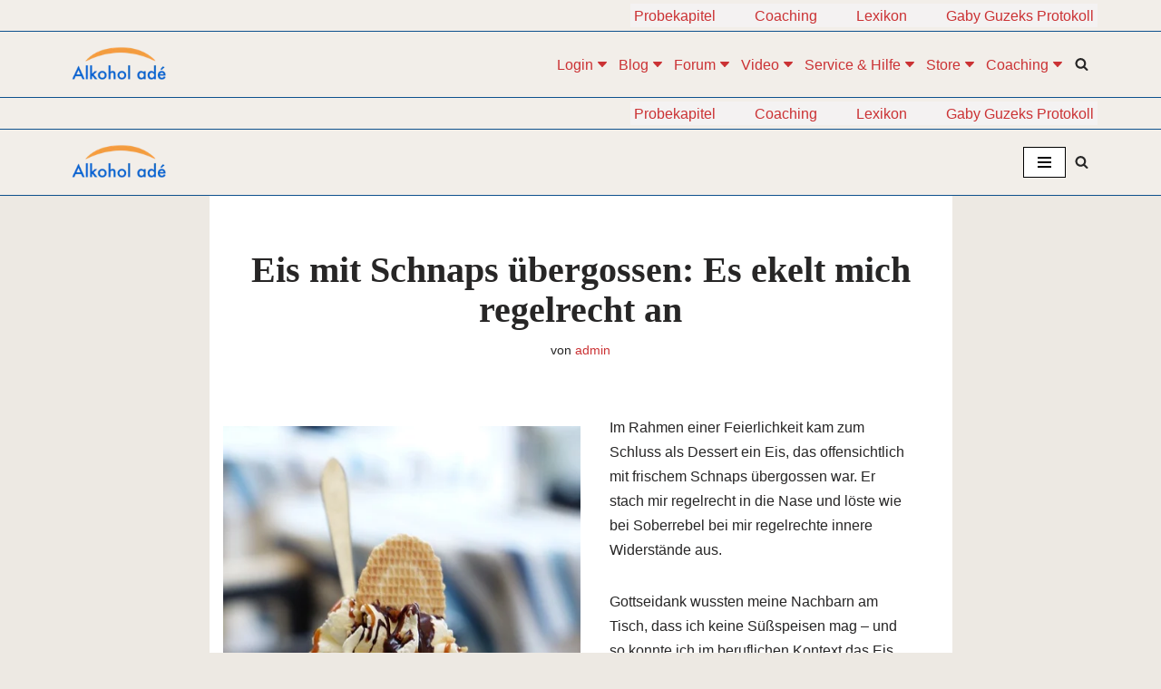

--- FILE ---
content_type: text/html; charset=UTF-8
request_url: https://www.alkohol-ade.com/eis-mit-schnaps-uebergossen-es-ekelt-mich-regelrecht-an/
body_size: 67955
content:
<!DOCTYPE html>
<html lang="de">

<head>
<meta name="viewport" content="width=device-width, initial-scale=1">

	
	<meta charset="UTF-8">
	<link rel="profile" href="http://gmpg.org/xfn/11">
		<title>Eis mit Schnaps übergossen: Es ekelt mich regelrecht an | Alkohol adé</title>
<style>.flying-press-lazy-bg{background-image:none!important;}</style>
<link rel='preload' href='https://www.alkohol-ade.com/wp-content/uploads/2020/09/cropped-cropped-Alkohol-adé-Logo-Raster-172-breit.png' as='image' imagesrcset='https://www.alkohol-ade.com/wp-content/uploads/2020/09/cropped-cropped-Alkohol-adé-Logo-Raster-172-breit.png 172w, https://www.alkohol-ade.com/wp-content/uploads/2020/09/cropped-cropped-Alkohol-adé-Logo-Raster-172-breit-125x46.png 125w, https://www.alkohol-ade.com/wp-content/uploads/2020/09/cropped-cropped-Alkohol-adé-Logo-Raster-172-breit-75x27.png 75w' imagesizes='(max-width: 172px) 100vw, 172px'/>
<link rel='preload' href='https://www.alkohol-ade.com/wp-content/uploads/2023/10/sundae-357972_640.jpg' as='image' imagesrcset='https://www.alkohol-ade.com/wp-content/uploads/2023/10/sundae-357972_640.jpg 480w, https://www.alkohol-ade.com/wp-content/uploads/2023/10/sundae-357972_640-225x300.jpg 225w, https://www.alkohol-ade.com/wp-content/uploads/2023/10/sundae-357972_640-94x125.jpg 94w, https://www.alkohol-ade.com/wp-content/uploads/2023/10/sundae-357972_640-56x75.jpg 56w, https://www.alkohol-ade.com/wp-content/uploads/2023/10/sundae-357972_640-360x480.jpg 360w, https://www.alkohol-ade.com/wp-content/uploads/2023/10/sundae-357972_640-264x352.jpg 264w' imagesizes='(max-width: 480px) 100vw, 480px'/>
<link rel='preload' href='https://www.alkohol-ade.com/wp-content/uploads/2022/04/Button-für-Anmeldung.jpg' as='image' imagesrcset='https://www.alkohol-ade.com/wp-content/uploads/2022/04/Button-für-Anmeldung.jpg 320w, https://www.alkohol-ade.com/wp-content/uploads/2022/04/Button-für-Anmeldung-300x94.jpg 300w, https://www.alkohol-ade.com/wp-content/uploads/2022/04/Button-für-Anmeldung-125x39.jpg 125w, https://www.alkohol-ade.com/wp-content/uploads/2022/04/Button-für-Anmeldung-75x23.jpg 75w' imagesizes='(max-width: 320px) 100vw, 320px'/>

<style id="flying-press-css">/*!
 * Bootstrap v3.3.5 (http://getbootstrap.com)
 * Copyright 2011-2015 Twitter, Inc.
 * Licensed under MIT (https://github.com/twbs/bootstrap/blob/master/LICENSE)
 */
/*! normalize.css v3.0.3 | MIT License | github.com/necolas/normalize.css */
@font-face{font-display:swap;font-family:Glyphicons Halflings;src:url(https://www.alkohol-ade.com/wp-content/plugins/content-views-query-and-display-post-page/public/assets/fonts/glyphicons-halflings-regular.eot);src:url(https://www.alkohol-ade.com/wp-content/plugins/content-views-query-and-display-post-page/public/assets/fonts/glyphicons-halflings-regular.eot#iefix)format("embedded-opentype"),url(https://www.alkohol-ade.com/wp-content/plugins/content-views-query-and-display-post-page/public/assets/fonts/glyphicons-halflings-regular.woff2)format("woff2"),url(https://www.alkohol-ade.com/wp-content/plugins/content-views-query-and-display-post-page/public/assets/fonts/glyphicons-halflings-regular.woff)format("woff"),url(https://www.alkohol-ade.com/wp-content/plugins/content-views-query-and-display-post-page/public/assets/fonts/glyphicons-halflings-regular.ttf)format("truetype"),url(https://www.alkohol-ade.com/wp-content/plugins/content-views-query-and-display-post-page/public/assets/fonts/glyphicons-halflings-regular.svg#glyphicons_halflingsregular)format("svg")}#cvpboxOverlay,#cvpboxWrapper,#cvpcolorbox{z-index:9999;position:absolute;top:0;left:0}#cvpboxWrapper{max-width:none}#cvpboxOverlay{width:100%;height:100%;position:fixed}#cvpboxBottomLeft,#cvpboxMiddleLeft{clear:left}#cvpboxContent{position:relative}#cvpboxTitle{margin:0}#cvpboxLoadingGraphic,#cvpboxLoadingOverlay{width:100%;height:100%;position:absolute;top:0;left:0}#cvpboxClose,#cvpboxNext,#cvpboxPrevious,#cvpboxSlideshow{cursor:pointer}#cvpboxContent,#cvpboxLoadedContent,#cvpcolorbox{-webkit-box-sizing:content-box;-moz-box-sizing:content-box;box-sizing:content-box}#cvpboxOverlay{background:#000}#cvpcolorbox{outline:0}#cvpboxContent{margin:20px}#cvpboxTitle{color:#ccc;position:absolute;left:4px}#cvpboxCurrent{color:#ccc;position:absolute;top:-20px;right:20px}#cvpboxLoadingGraphic{background:url([data-uri]) 50% no-repeat}#cvpboxClose,#cvpboxNext,#cvpboxPrevious,#cvpboxSlideshow{background:0;border:0;width:auto;margin:0;padding:0;overflow:visible}#cvpboxClose:active,#cvpboxNext:active,#cvpboxPrevious:active,#cvpboxSlideshow:active{outline:0}#cvpboxSlideshow{color:#fff;position:absolute;top:-20px;right:90px}#cvpboxNext,#cvpboxPrevious{text-indent:-9999px;opacity:.6;width:45px;height:60px;margin-top:-32px;position:absolute;top:50%}#cvpboxNext:hover,#cvpboxPrevious:hover{opacity:1}#cvpboxClose,#cvpboxNext,#cvpboxPrevious{background-image:url([data-uri]);background-repeat:no-repeat}#cvpboxPrevious{background-position:0 0;left:5px}#cvpboxNext{background-position:100% 0;right:5px}#cvpcolorbox button{color:#000}@-webkit-keyframes wobble-horizontal{to{-webkit-transform:translate(0);transform:translate(0)}}@keyframes wobble-horizontal{to{-webkit-transform:translate(0);transform:translate(0)}}:where(.wp-block-button__link){box-shadow:none;border-radius:9999px;padding:calc(.667em + 2px) calc(1.333em + 2px);text-decoration:none}:root :where(.wp-block-button .wp-block-button__link.is-style-outline),:root :where(.wp-block-button.is-style-outline>.wp-block-button__link){border:2px solid;padding:.667em 1.333em}:root :where(.wp-block-button .wp-block-button__link.is-style-outline:not(.has-text-color)),:root :where(.wp-block-button.is-style-outline>.wp-block-button__link:not(.has-text-color)){color:currentColor}:root :where(.wp-block-button .wp-block-button__link.is-style-outline:not(.has-background)),:root :where(.wp-block-button.is-style-outline>.wp-block-button__link:not(.has-background)){background-color:initial;background-image:none}:where(.wp-block-calendar table:not(.has-background) th){background:#ddd}:where(.wp-block-columns){margin-bottom:1.75em}:where(.wp-block-columns.has-background){padding:1.25em 2.375em}:where(.wp-block-post-comments input[type=submit]){border:none}:where(.wp-block-cover-image:not(.has-text-color)),:where(.wp-block-cover:not(.has-text-color)){color:#fff}:where(.wp-block-cover-image.is-light:not(.has-text-color)),:where(.wp-block-cover.is-light:not(.has-text-color)){color:#000}:root :where(.wp-block-cover h1:not(.has-text-color)),:root :where(.wp-block-cover h2:not(.has-text-color)),:root :where(.wp-block-cover h3:not(.has-text-color)),:root :where(.wp-block-cover h4:not(.has-text-color)),:root :where(.wp-block-cover h5:not(.has-text-color)),:root :where(.wp-block-cover h6:not(.has-text-color)),:root :where(.wp-block-cover p:not(.has-text-color)){color:inherit}:where(.wp-block-file){margin-bottom:1.5em}:where(.wp-block-file__button){border-radius:2em;padding:.5em 1em;display:inline-block}:where(.wp-block-file__button):where(a):active,:where(.wp-block-file__button):where(a):focus,:where(.wp-block-file__button):where(a):hover,:where(.wp-block-file__button):where(a):visited{box-shadow:none;color:#fff;opacity:.85;text-decoration:none}:where(.wp-block-form-input__input){margin-bottom:.5em;padding:0 .5em;font-size:1em}:where(.wp-block-form-input__input)[type=date],:where(.wp-block-form-input__input)[type=datetime-local],:where(.wp-block-form-input__input)[type=datetime],:where(.wp-block-form-input__input)[type=email],:where(.wp-block-form-input__input)[type=month],:where(.wp-block-form-input__input)[type=number],:where(.wp-block-form-input__input)[type=password],:where(.wp-block-form-input__input)[type=search],:where(.wp-block-form-input__input)[type=tel],:where(.wp-block-form-input__input)[type=text],:where(.wp-block-form-input__input)[type=time],:where(.wp-block-form-input__input)[type=url],:where(.wp-block-form-input__input)[type=week]{border-style:solid;border-width:1px;min-height:2em;line-height:2}:where(.wp-block-group.wp-block-group-is-layout-constrained){position:relative}.wp-block-image>a,.wp-block-image>figure>a{display:inline-block}.wp-block-image img{box-sizing:border-box;vertical-align:bottom;max-width:100%;height:auto}.wp-block-image[style*=border-radius] img,.wp-block-image[style*=border-radius]>a{border-radius:inherit}.wp-block-image.aligncenter{text-align:center}.wp-block-image .aligncenter,.wp-block-image .alignleft,.wp-block-image .alignright,.wp-block-image.aligncenter,.wp-block-image.alignleft,.wp-block-image.alignright{display:table}.wp-block-image .aligncenter{margin-left:auto;margin-right:auto}.wp-block-image :where(figcaption){margin-top:.5em;margin-bottom:1em}:root :where(.wp-block-image.is-style-rounded img,.wp-block-image .is-style-rounded img){border-radius:9999px}.wp-block-image figure{margin:0}@keyframes show-content-image{0%{visibility:hidden}99%{visibility:hidden}}@keyframes turn-on-visibility{0%{opacity:0}}@keyframes turn-off-visibility{0%{opacity:1;visibility:visible}99%{opacity:0;visibility:visible}}@keyframes lightbox-zoom-in{0%{transform:translate(calc((-100vw + var(--wp--lightbox-scrollbar-width))/2 + var(--wp--lightbox-initial-left-position)),calc(-50vh + var(--wp--lightbox-initial-top-position)))scale(var(--wp--lightbox-scale))}}@keyframes lightbox-zoom-out{0%{visibility:visible;transform:translate(-50%,-50%)scale(1)}99%{visibility:visible}}:where(.wp-block-latest-comments:not([style*=line-height] .wp-block-latest-comments__comment)){line-height:1.1}:where(.wp-block-latest-comments:not([style*=line-height] .wp-block-latest-comments__comment-excerpt p)){line-height:1.8}:root :where(.wp-block-latest-posts.is-grid){padding:0}:root :where(.wp-block-latest-posts.wp-block-latest-posts__list){padding-left:0}ol,ul{box-sizing:border-box}:root :where(.wp-block-list.has-background){padding:1.25em 2.375em}.wp-block-media-text{box-sizing:border-box;direction:ltr;grid-template-rows:auto;grid-template-columns:50% 1fr;display:grid}.wp-block-media-text.is-vertically-aligned-center>.wp-block-media-text__content,.wp-block-media-text.is-vertically-aligned-center>.wp-block-media-text__media,.wp-block-media-text>.wp-block-media-text__content,.wp-block-media-text>.wp-block-media-text__media{align-self:center}.wp-block-media-text>.wp-block-media-text__media{grid-area:1/1;margin:0}.wp-block-media-text>.wp-block-media-text__content{word-break:break-word;direction:ltr;grid-area:1/2;padding:0 8%}.wp-block-media-text__media a{display:block}.wp-block-media-text__media img,.wp-block-media-text__media video{height:auto;max-width:unset;vertical-align:middle;width:100%}@media (width<=600px){.wp-block-media-text.is-stacked-on-mobile{grid-template-columns:100%!important}.wp-block-media-text.is-stacked-on-mobile>.wp-block-media-text__media{grid-area:1/1}.wp-block-media-text.is-stacked-on-mobile>.wp-block-media-text__content{grid-area:2/1}}:where(.wp-block-navigation.has-background .wp-block-navigation-item a:not(.wp-element-button)),:where(.wp-block-navigation.has-background .wp-block-navigation-submenu a:not(.wp-element-button)),:where(.wp-block-navigation .wp-block-navigation__submenu-container .wp-block-navigation-item a:not(.wp-element-button)),:where(.wp-block-navigation .wp-block-navigation__submenu-container .wp-block-navigation-submenu a:not(.wp-element-button)),:where(.wp-block-navigation .wp-block-navigation__submenu-container .wp-block-navigation-submenu button.wp-block-navigation-item__content),:where(.wp-block-navigation .wp-block-navigation__submenu-container .wp-block-pages-list__item button.wp-block-navigation-item__content){padding:.5em 1em}@keyframes overlay-menu__fade-in-animation{0%{opacity:0;transform:translateY(.5em)}}:root :where(p.has-background){padding:1.25em 2.375em}:where(p.has-text-color:not(.has-link-color)) a{color:inherit}:where(.wp-block-post-comments-form input:not([type=submit])),:where(.wp-block-post-comments-form textarea){border:1px solid #949494;font-family:inherit;font-size:1em}:where(.wp-block-post-comments-form input:where(:not([type=submit]):not([type=checkbox]))),:where(.wp-block-post-comments-form textarea){padding:calc(.667em + 2px)}:where(.wp-block-post-excerpt){box-sizing:border-box;margin-bottom:var(--wp--style--block-gap);margin-top:var(--wp--style--block-gap)}:where(.wp-block-preformatted.has-background){padding:1.25em 2.375em}:where(.wp-block-search__button){border:1px solid #ccc;padding:6px 10px}:where(.wp-block-search__input){appearance:none;font-family:inherit;font-size:inherit;font-style:inherit;font-weight:inherit;letter-spacing:inherit;line-height:inherit;min-width:3rem;text-transform:inherit;border:1px solid #949494;flex-grow:1;margin-left:0;margin-right:0;padding:8px;text-decoration:unset!important}:where(.wp-block-search__button-inside .wp-block-search__inside-wrapper){box-sizing:border-box;background-color:#fff;border:1px solid #949494;padding:4px}:where(.wp-block-search__button-inside .wp-block-search__inside-wrapper) :where(.wp-block-search__button){padding:4px 8px}:root :where(.wp-block-separator.is-style-dots){text-align:center;height:auto;line-height:1}:root :where(.wp-block-separator.is-style-dots):before{color:currentColor;content:"···";letter-spacing:2em;padding-left:2em;font-family:serif;font-size:1.5em}:root :where(.wp-block-site-logo.is-style-rounded){border-radius:9999px}:root :where(.wp-block-social-links .wp-social-link a){padding:.25em}:root :where(.wp-block-social-links.is-style-logos-only .wp-social-link a){padding:0}:root :where(.wp-block-social-links.is-style-pill-shape .wp-social-link a){padding-left:.666667em;padding-right:.666667em}.wp-block-spacer{clear:both}:root :where(.wp-block-tag-cloud.is-style-outline){flex-wrap:wrap;gap:1ch;display:flex}:root :where(.wp-block-tag-cloud.is-style-outline a){border:1px solid;margin-right:0;padding:1ch 2ch;font-size:unset!important;text-decoration:none!important}:root :where(.wp-block-table-of-contents){box-sizing:border-box}:where(.wp-block-term-description){box-sizing:border-box;margin-bottom:var(--wp--style--block-gap);margin-top:var(--wp--style--block-gap)}:where(pre.wp-block-verse){font-family:inherit}.editor-styles-wrapper,.entry-content{counter-reset:footnotes}:root{--wp-block-synced-color:#7a00df;--wp-block-synced-color--rgb:122,0,223;--wp-bound-block-color:var(--wp-block-synced-color);--wp-editor-canvas-background:#ddd;--wp-admin-theme-color:#007cba;--wp-admin-theme-color--rgb:0,124,186;--wp-admin-theme-color-darker-10:#006ba1;--wp-admin-theme-color-darker-10--rgb:0,107,160.5;--wp-admin-theme-color-darker-20:#005a87;--wp-admin-theme-color-darker-20--rgb:0,90,135;--wp-admin-border-width-focus:2px}@media (resolution>=192dpi){:root{--wp-admin-border-width-focus:1.5px}}:root{--wp--preset--font-size--normal:16px;--wp--preset--font-size--huge:42px}.has-text-align-center{text-align:center}.aligncenter{clear:both}.screen-reader-text{clip-path:inset(50%);border:0;width:1px;height:1px;margin:-1px;padding:0;position:absolute;overflow:hidden;word-wrap:normal!important}.screen-reader-text:focus{clip-path:none;color:#444;z-index:100000;background-color:#ddd;width:auto;height:auto;padding:15px 23px 14px;font-size:1em;line-height:normal;text-decoration:none;display:block;top:5px;left:5px}html :where(.has-border-color){border-style:solid}html :where([style*=border-top-color]){border-top-style:solid}html :where([style*=border-right-color]){border-right-style:solid}html :where([style*=border-bottom-color]){border-bottom-style:solid}html :where([style*=border-left-color]){border-left-style:solid}html :where([style*=border-width]){border-style:solid}html :where([style*=border-top-width]){border-top-style:solid}html :where([style*=border-right-width]){border-right-style:solid}html :where([style*=border-bottom-width]){border-bottom-style:solid}html :where([style*=border-left-width]){border-left-style:solid}html :where(img[class*=wp-image-]){max-width:100%;height:auto}:where(figure){margin:0 0 1em}html :where(.is-position-sticky){--wp-admin--admin-bar--position-offset:var(--wp-admin--admin-bar--height,0px)}@media screen and (width<=600px){html :where(.is-position-sticky){--wp-admin--admin-bar--position-offset:0px}}.is-style-editorskit-shadow.wp-block-image img,.is-style-editorskit-shadow:not(.wp-block-image){box-shadow:0 4px 6px -1px #0000001a,0 2px 4px -1px #0000000f}.is-style-editorskit-shadow.wp-block-image img:hover,.is-style-editorskit-shadow:not(.wp-block-image):hover{box-shadow:0 10px 15px -3px #0000001a,0 4px 6px -2px #0000000d}.gdpr-clear{float:none;clear:both;display:block}.wordpress-gdpr-hidden{display:none!important}.wordpress-gdpr-popup{z-index:999999999;font-size:13px;line-height:17px;position:fixed}.wordpress-gdpr-popup-bottom .wordpress-gdpr-popup-container{bottom:0}.wordpress-gdpr-popup-container{z-index:9999;width:100%;padding:20px;display:none;position:fixed}.wordpress-gdpr-popup p{margin:0}.wordpress-gdpr-popup-bottom{bottom:0}.wordpress-gdpr-popup-full-width{text-align:center;width:100%}.wordpress-gdpr-popup-privacy-center,.wordpress-gdpr-popup-read-more,.wordpress-gdpr-popup-privacy-settings-text{float:none;clear:both;display:block}.wordpress-gdpr-popup-agree,.wordpress-gdpr-popup-decline,.wordpress-gdpr-popup-preferences{text-transform:uppercase;color:#fff;margin-bottom:10px;padding:10px 20px;display:inline-block;text-decoration:none!important}a.wordpress-gdpr-popup-agree:hover,a.wordpress-gdpr-popup-decline:hover,a.wordpress-gdpr-popup-preferences:hover,a.wordpress-gdpr-popup-agree:active,a.wordpress-gdpr-popup-decline:active,a.wordpress-gdpr-popup-preferences:active{color:#fff}.wordpress-gdpr-popup-agree{float:right;background:#ff5722}.wordpress-gdpr-popup-decline,.wordpress-gdpr-popup-preferences{float:left;background:#777}.wordpress-gdpr-popup-full-width .wordpress-gdpr-popup-agree,.wordpress-gdpr-popup-full-width .wordpress-gdpr-popup-decline,.wordpress-gdpr-popup-full-width .wordpress-gdpr-popup-preferences{float:none}.wordpress-gdpr-popup-actions{margin-top:20px}.wordpress-gdpr-popup-actions-links a{margin-right:10px;display:inline}.wordpress-gdpr-popup-overlay-backdrop{z-index:9999;background-color:#000000b3;display:none;position:fixed;inset:0}.wordpress-gdpr-popup-actions a,.wordpress-gdpr-popup-actions a:hover,.wordpress-gdpr-popup-actions a:active{margin-right:5px;font-weight:700;text-decoration:underline}.wordpress-gdpr-popup-close{text-align:center;border-radius:50%;width:30px;height:30px;line-height:30px;display:block;position:absolute;top:-12.5px;right:-12.5px}.wordpress-gdpr-popup-full-width .wordpress-gdpr-popup-close{top:10px;right:10px}.wordpress-gdpr-privacy-settings-popup-container,.wordpress-gdpr-privacy-settings-popup-container *{box-sizing:border-box}.wordpress-gdpr-privacy-settings-popup-message{color:#fff;text-align:center;background-color:#4caf50;padding:5px 10px;font-size:11px;font-weight:700;display:none}@media (width<=768px){.wordpress-gdpr-popup,.wordpress-gdpr-popup-privacy-settings-modal{width:100%}}@media (width<=1000px) and (height<=500px){.wordpress-gdpr-privacy-settings-popup{max-height:100%;overflow-x:auto}}.wordpress-gdpr-privacy-settings-popup{z-index:99999;width:90%;max-width:660px;height:auto;margin:auto;padding:15px;font-size:11px;display:none;position:fixed;top:50%;left:50%;-webkit-transform:translate(-50%,-50%);transform:translate(-50%,-50%)}.wordpress-gdpr-privacy-settings-popup-backdrop{z-index:9999;background-color:#000000b3;display:none;position:fixed;inset:0}.wordpress-gdpr-privacy-settings-popup-logo{float:left;width:25%}.wordpress-gdpr-privacy-settings-popup-logo img{text-align:center;width:100px;max-width:100%;margin:0 auto;display:block}.wordpress-gdpr-privacy-settings-popup-info{float:left;width:70%;padding-left:5%}.wordpress-gdpr-privacy-settings-popup-title{margin-bottom:10px;font-size:20px;font-weight:700;line-height:22px}p.wordpress-gdpr-privacy-settings-popup-description{margin:0}.wordpress-gdpr-privacy-settings-popup-header{border-bottom:1px solid #eaeaea;padding:20px 0}.wordpress-gdpr-privacy-settings-popup-service-categories{float:left;width:25%}.wordpress-gdpr-privacy-settings-popup-services{float:left;width:75%;max-height:300px;padding-top:10px;padding-left:5%;padding-right:5%;overflow-y:auto}input[type=checkbox].gdpr-service-switch{-webkit-appearance:none;-moz-appearance:none;float:right;-o-appearance:none;background-color:#fff;border:1px solid silver;border-radius:10px;outline:none;width:40px;height:20px;-webkit-transition:all .2s;transition:all .2s;position:relative;box-shadow:inset -20px 0 0 1px #c0c0c080}input[type=checkbox].gdpr-service-switch:checked{border:1px solid #4caf50;box-shadow:inset 20px 0 #4caf50e6}input[type=checkbox].gdpr-service-switch:disabled{box-shadow:inset 20px 0 #4caf5099}input[type=checkbox].gdpr-service-switch::-ms-check{-ms-filter:"progid:DXImageTransform.Microsoft.Alpha(Opacity=0)";filter:alpha(opacity=0);opacity:0}input[type=checkbox].gdpr-service-switch:before,input[type=checkbox].gdpr-service-switch:after{display:none}.wordpress-gdpr-privacy-settings-popup-services-container{border:1px solid #f7f7f7}.wordpress-gdpr-popup-privacy-settings-services-content-title{float:left;font-weight:700}.wordpress-gdpr-popup-privacy-settings-services-content-title-box{margin-bottom:10px}.wordpress-gdpr-popup-privacy-settings-services-content-cookies{padding-left:20px}.wordpress-gdpr-popup-privacy-settings-services-content-cookies li{list-style-type:disc}.wordpress-gdpr-privacy-settings-popup-services-container a{color:#333;display:block}a.wordpress-gdpr-popup-privacy-settings-service-category{border-bottom:1px solid #eaeaea;padding:10px;font-size:12px;font-weight:700}.wordpress-gdpr-privacy-settings-popup-service-categories{background:#f7f7f7;border-right:1px solid #eaeaea;height:300px}.wordpress-gdpr-popup-privacy-settings-services-content hr{clear:both;border:0 solid #e8e8e8;border-top-width:1px;height:0;margin:10px 0}.wordpress-gdpr-popup-privacy-settings-services-content-description{display:none}.wordpress-gdpr-privacy-settings-popup-close{text-align:center;border-radius:50%;width:30px;height:30px;line-height:30px;display:block;position:absolute;top:-12.5px;right:-12.5px}a.wordpress-gdpr-popup-privacy-settings-service-category:hover,a.wordpress-gdpr-popup-privacy-settings-service-category:active{background-color:#fafafa}.wordpress-gdpr-privacy-settings-popup-services-buttons{margin-top:10px;font-size:13px}.wordpress-gdpr-privacy-settings-popup-services-buttons .btn{color:#fff;cursor:pointer;white-space:normal;padding:10px 20px;font-size:13px}.wordpress-gdpr-privacy-settings-popup-services-decline-all{float:left;background-color:#777}.wordpress-gdpr-privacy-settings-popup-services-accept-all{float:right;background-color:#4caf50}@media (width<=768px){.wordpress-gdpr-privacy-settings-popup-service-categories{width:100%;height:auto}a.wordpress-gdpr-popup-privacy-settings-service-category{padding:2px 10px}.wordpress-gdpr-privacy-settings-popup-services{width:100%}.wordpress-gdpr-privacy-settings-popup-description{display:none}.wordpress-gdpr-privacy-settings-popup-logo{width:10%}.wordpress-gdpr-privacy-settings-popup-services-buttons .btn{padding:10px;font-size:10px}.wordpress-gdpr-popup-privacy-settings-service-category-description{display:none}.wordpress-gdpr-popup-privacy-settings-services-content hr{margin:5px 0}.wordpress-gdpr-popup-privacy-settings-services-content-title-box{margin-bottom:0}.wordpress-gdpr-privacy-settings-popup-header{padding:5px 0}}.btn,.button,.wp-block-button__link,button,input[type=button],input[type=reset],input[type=submit]{cursor:pointer;box-sizing:border-box;text-align:center;font-family:var(--bodyfontfamily),var(--nv-fallback-ff);border-color:currentColor}.btn,.button.button-primary,.is-style-primary .wp-block-button__link,.wp-block-search .wp-block-search__button,button,input[type=button],input[type=reset],input[type=submit]{cursor:pointer;box-sizing:border-box;background:var(--primarybtnbg);color:var(--primarybtncolor);fill:currentColor;border-style:solid;border-color:currentColor;border-width:var(--primarybtnborderwidth,0);border-radius:var(--primarybtnborderradius,3px);padding:var(--primarybtnpadding,13px 15px);font-weight:var(--btnfontweight,700);font-size:var(--btnfs,var(--bodyfontsize));line-height:var(--btnlineheight,1.6);letter-spacing:var(--btnletterspacing,var(--bodyletterspacing));text-transform:var(--btntexttransform,none)}.btn:hover,.button.button-primary:hover,.is-style-primary .wp-block-button__link:hover,button:hover,input[type=button]:hover,input[type=reset]:hover,input[type=submit]:hover{background:var(--primarybtnhoverbg);color:var(--primarybtnhovercolor);border-color:var(--primarybtnhovercolor)}.button,.button.button-secondary,.is-style-secondary .wp-block-button__link{cursor:pointer;box-sizing:border-box;background-color:var(--secondarybtnbg);color:var(--secondarybtncolor);fill:currentColor;border-style:solid;border-color:currentColor;border-width:var(--secondarybtnborderwidth,0);border-radius:var(--secondarybtnborderradius,3px);padding:var(--secondarybtnpadding,7px 12px);font-weight:var(--btnfontweight,700);font-size:var(--btnfs,var(--bodyfontsize));line-height:var(--btnlineheight,1.6);letter-spacing:var(--btnletterspacing);text-transform:var(--btntexttransform,none)}.button.button-secondary:hover,.button:hover,.is-style-secondary .wp-block-button__link:hover{background-color:var(--secondarybtnhoverbg);color:var(--secondarybtnhovercolor);border-color:var(--secondarybtnhovercolor)}.widget select,.wp-block-search.wp-block-search__button-inside .wp-block-search__inside-wrapper,form input:read-write,form select,form select option,form textarea,form.wp-block-search input.wp-block-search__input{border-style:solid;border-color:var(--formfieldbordercolor);border-width:var(--formfieldborderwidth);border-radius:var(--formfieldborderradius,3px);background:var(--formfieldbgcolor);color:var(--formfieldcolor);padding:var(--formfieldpadding);text-transform:var(--formfieldtexttransform);font-weight:var(--formfieldfontweight);font-family:var(--bodyfontfamily);font-size:var(--formfieldfontsize);letter-spacing:var(--formfieldletterspacing);line-height:var(--formfieldlineheight)}.wpforms-container .wpforms-field-label,form label{font-weight:var(--formlabelfontweight,var(--bodyfontweight));text-transform:var(--formlabeltexttransform);letter-spacing:var(--formlabelletterspacing);line-height:var(--formlabellineheight);font-size:var(--formlabelfontsize,var(--bodyfontsize))}.entry-summary,.nv-meta-list li{font-weight:var(--fontweight);text-transform:var(--texttransform);letter-spacing:var(--letterspacing);line-height:var(--lineheight);font-size:var(--fontsize)}.title.entry-title{font-size:var(--fontsize,var(--h1fontsize));font-weight:var(--fontweight,var(--h1fontweight));line-height:var(--lineheight,var(--h1lineheight));letter-spacing:var(--letterspacing,var(--h1letterspacing));text-transform:var(--texttransform,var(--h1texttransform))}.nv-html-content p,blockquote,body,dd,dl,dt,fieldset,figure,h1,h2,h3,h4,h5,h6,hr,html,iframe,legend,li,ol,p,pre,textarea,ul{margin:0;padding:0}h1,h2,h3,h4,h5,h6{font-size:100%;font-weight:400}button,input,select,textarea{margin:0}html{box-sizing:border-box;-ms-overflow-style:scrollbar}*,:after,:before{box-sizing:border-box}audio,embed,img,object,video{max-width:100%;height:auto}.container{width:100%;max-width:var(--container);margin:0 auto;padding-left:15px;padding-right:15px}.row{flex-wrap:wrap;margin:0 -15px;display:flex}.col{flex-grow:1;max-width:100%;margin:0 auto;padding:0 15px}html{font-size:100%}body{background-color:var(--nv-site-bg);color:var(--nv-text-color);font-size:var(--bodyfontsize);line-height:var(--bodylineheight);letter-spacing:var(--bodyletterspacing);font-family:var(--bodyfontfamily),var(--nv-fallback-ff);text-transform:var(--bodytexttransform);font-weight:var(--bodyfontweight);-webkit-font-smoothing:antialiased;-moz-osx-font-smoothing:grayscale;direction:ltr;overflow-x:hidden}h1,h2,h3,h4,h5,h6{font-family:var(--headingsfontfamily),var(--nv-fallback-ff);color:var(--headingcolor,inherit);margin-bottom:30px}p{margin-bottom:30px}a{--linkdeco:none;color:var(--nv-primary-accent);cursor:pointer;text-decoration:var(--linkdeco)}a:focus,a:hover{opacity:.9;color:var(--nv-secondary-accent)}.entry-content a:not([class]),.nv-comment-content a:not([class]),.nv-template .neve-main a:not([class]),.widget_text a:not([class]){--linkdeco:underline}h1{font-size:var(--h1fontsize);font-weight:var(--h1fontweight);line-height:var(--h1lineheight);letter-spacing:var(--h1letterspacing);text-transform:var(--h1texttransform)}h2{font-size:var(--h2fontsize);font-weight:var(--h2fontweight);line-height:var(--h2lineheight);letter-spacing:var(--h2letterspacing);text-transform:var(--h2texttransform)}h3{font-size:var(--h3fontsize);font-weight:var(--h3fontweight);line-height:var(--h3lineheight);letter-spacing:var(--h3letterspacing);text-transform:var(--h3texttransform)}h4{font-size:var(--h4fontsize);font-weight:var(--h4fontweight);line-height:var(--h4lineheight);letter-spacing:var(--h4letterspacing);text-transform:var(--h4texttransform)}ol,ul{padding-left:var(--listpad,0)}ul{list-style:var(--liststyle,none)}.show-on-focus{clip:rect(1px,1px,1px,1px);background:var(--nv-site-bg);width:1px;height:1px;padding:10px 15px;position:absolute;top:32px}.show-on-focus:focus{z-index:999999;clip:auto;width:auto;height:auto}.screen-reader-text{width:1px;height:1px;position:absolute;top:auto;left:-10000px;overflow:hidden}.nv-icon{fill:currentColor}.nv-search{display:flex}.site-logo{align-items:center;display:flex}.site-logo img{max-width:var(--maxwidth);margin:0 auto;display:block}.site-logo img[src$=\.svg]{width:var(--maxwidth)}.site-logo h1,.site-logo p{font-size:var(--fs);font-weight:var(--h1fontweight);line-height:var(--bodylineheight);letter-spacing:var(--bodyletterspacing);text-transform:var(--texttransform,var(--bodytexttransform));color:inherit;margin:0}.header-menu-sidebar .nav-ul .sub-menu,.nav-ul li:hover>.sub-menu,.sub-menu.dropdown-open{opacity:1;visibility:visible}.caret{transition:all .3s}.dd-title{flex-grow:var(--flexg);align-items:center;display:flex}.nav-ul{margin-right:calc(var(--spacing)/2*-1);margin-left:calc(var(--spacing)/2*-1);flex-wrap:wrap;display:flex}.nav-ul>li{margin:0 calc(var(--spacing)/2)}.nav-ul li a{min-height:var(--height);color:var(--color);align-items:center;width:100%;display:flex;position:relative}.nav-ul .caret{justify-content:center;line-height:0;display:flex}.nav-ul .caret svg{width:.5em;height:.5em}.nav-ul li{display:block;position:relative}.nav-ul li>.wrap{align-items:center;display:flex}.nav-ul li:hover>.wrap .caret,.nav-ul li:hover>.wrap>a{color:var(--hovercolor,var(--nv-primary-accent))}.nav-ul .sub-menu{background:var(--bgcolor,var(--overlaycolor));z-index:100;visibility:hidden;opacity:0;position:absolute;top:100%;right:0;box-shadow:0 8px 24px #959da533}.nav-ul .sub-menu li{width:100%;min-width:150px}.nav-ul .sub-menu li>.wrap{white-space:nowrap;padding:10px 20px;display:flex}.nav-ul .sub-menu .sub-menu{top:0;left:100%;right:unset}.header-menu-sidebar .nv-nav-wrap{width:100%}.header-menu-sidebar .nav-ul{flex-direction:column;width:100%}.header-menu-sidebar .nav-ul li{width:100%}.header-menu-sidebar .nav-ul li:not([class*=block])>.wrap>a{white-space:normal;padding:15px 0}.header-menu-sidebar .nav-ul .caret svg{width:var(--smiconsize,1em);height:var(--smiconsize,1em)}.header-menu-sidebar .nav-ul .caret-wrap{margin:-15px 0;padding:15px}.header-menu-sidebar .nav-ul .caret-wrap.dropdown-open .caret{transform:rotateX(180deg)}.header-menu-sidebar .nav-ul .sub-menu{max-width:100%;box-shadow:none;background:0;display:none;position:relative;left:unset!important;top:unset!important;right:unset!important}.header-menu-sidebar .nav-ul .sub-menu.dropdown-open{margin-left:10px;display:block}.nv-nav-wrap ul.primary-menu-ul>li i{font-size:inherit;width:auto;height:auto;margin-top:0}.nv-nav-search{visibility:hidden;opacity:0;width:auto;cursor:unset;z-index:100;background-color:var(--nv-site-bg);align-items:center;padding:10px;transition:opacity .3s;display:flex;position:absolute;right:0;box-shadow:0 8px 24px #959da533}.nv-nav-search .container{padding:0}.menu-item-nav-search.active .nv-nav-search{opacity:1;visibility:visible}.menu-item-nav-search{cursor:pointer;outline:0}.menu-item-nav-search .nv-icon:hover{color:var(--hovercolor)}.menu-item-nav-search svg{width:var(--iconsize);height:var(--iconsize)}.menu-item-nav-search.canvas .nv-nav-search{justify-content:center;align-items:center;width:100%;display:flex;position:fixed;top:0;bottom:0}.menu-item-nav-search.canvas .nv-nav-search .close-container{text-align:right;position:absolute;top:30px}.close-responsive-search{--primarybtnhoverbg:0;background:0;border:0}.close-responsive-search>svg{fill:var(--nv-text-color);width:var(--formfieldfontsize);min-width:25px;min-height:25px}.m-style>ul>li>.wrap:hover:after,.sm-style .sub-menu .wrap:hover:after{width:100%}.m-style>ul>li>.wrap:after,.sm-style .sub-menu .wrap:after{content:"";pointer-events:none;background-color:var(--hovercolor,var(--nv-primary-accent,currentColor));width:0;height:2px;margin:0 auto;transition:all .3s;position:absolute;left:0;right:0}.sm-style-full-height .sub-menu .wrap,.style-full-height>ul>li>.wrap{z-index:1}.sm-style-full-height .sub-menu .wrap:after,.style-full-height>ul>li>.wrap:after{top:0;bottom:0;left:calc(var(--spacing)/2*-1);right:calc(var(--spacing)/2*-1);z-index:-1;height:100%}.sm-style-full-height .sub-menu .wrap:hover svg,.style-full-height>ul>li>.wrap:hover svg{color:var(--hovertextcolor,var(--color))}.sm-style-full-height .sub-menu .wrap:hover>a,.style-full-height>ul>li>.wrap:hover>a{color:currentColor}.sm-style-full-height .sub-menu .wrap:hover>a,.sm-style-full-height .sub-menu .wrap:hover>a i,.sm-style-full-height .sub-menu .wrap:hover>a span,.sm-style-full-height .sub-menu .wrap:hover>a+.caret-wrap,.style-full-height>ul>li>.wrap:hover>a,.style-full-height>ul>li>.wrap:hover>a i,.style-full-height>ul>li>.wrap:hover>a span,.style-full-height>ul>li>.wrap:hover>a+.caret-wrap{color:var(--hovertextcolor,var(--color))!important}.sm-style-full-height .sub-menu .wrap:hover>a:after,.style-full-height>ul>li>.wrap:hover>a:after{width:calc(100% + var(--spacing))}.sm-style-full-height .sub-menu a,.style-full-height>ul>li>a{z-index:1}.sm-style-full-height .sub-menu a:after,.style-full-height>ul>li>a:after{top:0;bottom:0;left:calc(var(--spacing)/2*-1);right:calc(var(--spacing)/2*-1);z-index:-1;height:100%}.sm-style-full-height .sub-menu a:hover+.caret svg{color:var(--hovertextcolor);z-index:1;position:relative}.sm-style-full-height .sub-menu a:hover:after{width:100%}.navbar-toggle-wrapper{align-items:center}.navbar-toggle{--primarybtncolor:var(--color);--primarybtnhovercolor:var(--color);--primarybtnbg:var(--bgcolor,transparent);--primarybtnhoverbg:var(--bgcolor,transparent);--primarybtnborderwidth:var(--borderwidth,1px);--primarybtnborderradius:var(--borderradius,0);padding:var(--padding,10px 15px);box-shadow:none;align-items:center;display:flex}.navbar-toggle:focus{outline:1px solid}.icon-bar{background-color:currentColor;width:15px;height:2px;transition:all .1s;display:block;position:relative}.icon-bar:nth-child(2){margin:3px 0}.wrapper{flex-direction:column;min-height:100vh;transition:all .3s cubic-bezier(.79,.14,.15,.86);display:flex;position:relative}body>.wrapper:not(.et-fb-iframe-ancestor){overflow:hidden}.neve-main{flex:auto}input[type=color],input[type=date],input[type=datetime-local],input[type=datetime],input[type=email],input[type=month],input[type=number],input[type=password],input[type=reset],input[type=search],input[type=submit],input[type=tel],input[type=text],input[type=time],input[type=url],input[type=week],select,textarea{-webkit-appearance:none;-moz-appearance:none;appearance:none;resize:vertical;outline:0;display:inline-block}[tabindex="-1"]:focus,input:read-write:focus,select:focus,textarea:focus{box-shadow:0 0 3px 0 var(--nv-secondary-accent);--formfieldbordercolor:var(--nv-secondary-accent);outline:0}button,input,select,textarea{line-height:inherit;box-sizing:border-box}::placeholder{color:inherit;opacity:.5}label{display:inline-block}.search-form{--primarybtnbg:var(--formfieldbgcolor);--primarybtnhoverbg:var(--formfieldbgcolor);--primarybtncolor:var(--formfieldbordercolor);--primarybtnhovercolor:var(--formfieldbordercolor);max-width:100%;line-height:1;display:flex}.search-form svg{fill:var(--formfieldcolor);width:var(--formfieldfontsize);opacity:.5;height:auto}.search-form .search-submit{z-index:1;--primarybtnborderwidth:var(--formfieldborderwidth);--primarybtnborderradius:var(--formfieldborderradius);--primarybtnpadding:var(--formfieldpadding);border-left:0;border-color:var(--formfieldbordercolor);min-width:45px;height:var(--height);white-space:nowrap;border-top-left-radius:0;border-bottom-left-radius:0;justify-content:center;align-items:center;display:flex;position:relative;overflow:hidden}.search-form .search-submit:before{content:"";background-color:var(--formfieldbgcolor);width:3px;height:100%;display:block;position:absolute;top:0;bottom:0;left:-3px}.search-form .search-field{text-overflow:ellipsis;height:var(--height);border-right:0;border-top-right-radius:0;border-bottom-right-radius:0;flex-grow:1;width:calc(100% - 45px);max-width:100%;overflow:hidden}.search-form .search-field:focus~button{box-shadow:0 0 3px 0 var(--nv-secondary-accent);border-color:var(--nv-secondary-accent)}.nv-meta-list{margin-bottom:20px;font-size:.9em}.nv-meta-list li,.nv-meta-list span{display:inline-block}.nv-meta-list li:not(:last-child):after,.nv-meta-list span:not(:last-child):after{content:"/";padding:0 8px}.entry-title{word-wrap:break-word}.entry-title a{color:var(--nv-text-color)}.posts-wrapper>article{width:var(--postwidth)}.posts-wrapper{flex-wrap:wrap;margin-bottom:40px;display:flex}.excerpt-wrap>:last-child{margin-bottom:0}article{word-break:break-word}body:not(.nv-blog-default) .posts-wrapper{margin-left:calc(-1*var(--gridspacing,30px)/2);margin-right:calc(-1*var(--gridspacing,30px)/2)}body:not(.nv-blog-default) .posts-wrapper article{margin-bottom:calc(var(--gridspacing,30px));padding:0 calc(var(--gridspacing,30px)/2)}@keyframes spin{to{-webkit-transform:rotate(360deg);transform:rotate(360deg)}}.nv-single-post-wrap>div:first-child{margin-top:60px}.nv-single-post-wrap>div:last-child{padding-bottom:30px}.nv-single-post-wrap>div:not(:last-child){margin-bottom:var(--spacing,60px)}.nv-single-post-wrap .wp-block-image{margin-bottom:var(--img-m)}.entry-header{text-align:var(--textalign,center)}.entry-header .title{margin-bottom:10px}.nv-post-navigation{grid-gap:20px;grid-template-columns:1fr 1fr;display:grid}.nv-post-navigation span{display:block}.nv-post-navigation .nav-direction{color:var(--nv-text-color);text-transform:uppercase;font-size:.8em}.nv-post-navigation a:hover span:last-child{text-decoration:underline}.nv-post-navigation .next{text-align:right;grid-column:2}.nv-tags-list a{text-transform:uppercase;background:var(--nv-primary-accent);border-radius:4px;margin:0 10px 10px 0;padding:10px;font-weight:700;line-height:1;display:inline-block;color:#fff!important;font-size:.75em!important}.nv-tags-list span{margin-right:10px}.nv-is-boxed{padding:var(--padding);background:var(--bgcolor,var(--nv-light-bg));color:var(--color,var(--nv-text-color))}.nv-is-boxed a{color:var(--color,var(--nv-text-color))}.excerpt-wrap,.nv-content-wrap{--listpad:20px;--liststyle:disc;--img-m:24px}.excerpt-wrap ol,.excerpt-wrap ul,.nv-content-wrap ol,.nv-content-wrap ul{margin:30px 0}.excerpt-wrap li,.nv-content-wrap li{margin-top:10px}.aligncenter{text-align:center;margin:0 auto;display:block}hr{color:inherit;border:0;border-top:2px solid;width:100%;height:0;margin:10px 0 20px;display:inline-block}.nv-index-posts,.nv-single-post-wrap{margin-bottom:60px}.widget{word-break:break-word;margin-bottom:40px}.widget:last-child{margin:0}.widget ul{padding:0}.widget ul ul{padding-left:10px}.widget li{margin-top:10px}.hfg-is-group{align-items:center;display:flex}.builder-item--footer-menu,.component-wrap,.item--inner,.menu-item-nav-search,.nav-ul .wrap a .dd-title,.nav-ul a,.palette-icon-wrapper,.site-logo,footer .nav-ul{justify-content:var(--justify,flex-start);text-align:var(--textalign,left)}@media (width>=960px){.neve-main>.container .col{max-width:70%}.neve-main>.container>.row{flex-wrap:nowrap}}.header-menu-sidebar{z-index:999900;visibility:hidden;max-width:100%;height:100vh;padding:0;display:flex;position:fixed;top:0}.header-menu-sidebar .navbar-toggle-wrapper{justify-content:flex-end;padding:8px 10px;display:flex}.header-menu-sidebar .navbar-toggle-wrapper button.navbar-toggle{position:relative}.tcb{transition:all .3s cubic-bezier(.79,.14,.15,.86)}.header-menu-sidebar-bg{background:var(--bgcolor);color:var(--color);word-wrap:break-word;flex-direction:column;width:100%;display:flex;position:relative}.header-menu-sidebar-inner{opacity:0;height:100%;padding:20px 0;transition:opacity .3s;display:none;overflow-x:hidden}.header-menu-sidebar-inner .item--inner{width:100%}.menu_sidebar_slide_left .header-menu-sidebar{left:0;transform:translate(-100%)}.header-menu-sidebar .menu-item-nav-search{align-items:center;display:flex}.hfg-ov{z-index:999899;visibility:hidden;opacity:0;background:#00000080;transition:all .3s linear;position:fixed;inset:0;transform:translate(0,0)}.hfg-pe{pointer-events:none}.site-footer{z-index:11;position:relative}.site-footer .item--inner{width:100%}.site-footer .item--inner.has_menu{display:flex}.site-footer p:last-child{margin-bottom:0}.footer--row .hfg-slot{flex-direction:column;display:flex}.footer--row .row{align-items:var(--valign);display:grid}.footer--row .builder-item{width:100%}@media (width<=960px){footer .footer--row-inner .row{grid-template-columns:1fr}}.site-header{position:relative}.site-header .header--row-inner{align-items:center;display:flex}.builder-item{min-height:1px;margin:4px 0;padding-left:15px;padding-right:15px;position:relative}@media (width>=960px){.builder-item{margin:8px 0}}.hfg-slot{align-items:center;display:flex}.hfg-slot.right{justify-content:flex-end}.header-menu-sidebar-bg,[class*=row-inner]{background:var(--bgimage,var(--bgcolor,#fff));background-position:var(--bgposition,center);background-repeat:no-repeat;background-size:cover;background-attachment:var(--bgattachment);position:relative}.header-menu-sidebar-bg:before,[class*=row-inner]:before{content:"";background-color:var(--overlaycolor);width:100%;opacity:var(--bgoverlayopacity);display:block;position:absolute;top:0;bottom:0}[class*=row-inner]:not(.footer--row-inner){border-bottom:var(--rowbwidth,0)solid var(--rowbcolor)}.footer--row-inner{border-top:var(--rowbwidth,0)solid var(--rowbcolor)}[data-row-id]{color:var(--color);background:var(--bgcolor)}[data-row-id] a{color:var(--color)}[data-row-id] .row{min-height:var(--height,auto);grid-template-columns:auto auto;display:grid}.hfg_header.site-header{box-shadow:0 -1px 3px #0000001a}.hfg-is-group>div:first-of-type .button{margin-right:20px}.hfg-is-group>div:last-of-type .button{margin-left:20px}.header .builder-item .item--inner[class*=button_base],.header .builder-item .item--inner[class*=nav-icon]{padding:0!important}.header .builder-item [class*=button_base] .button{--primarybtnpadding:var(--padding)}.hfg-grid{display:flex}@media (width>=960px){.hide-on-desktop{display:none}}@media (width<=959px){.hide-on-tablet{display:none}}@media (width<=576px){.hide-on-mobile{display:none}}.builder-item .item--inner{color:var(--color);font-family:var(--fontfamily,var(--bodyfontfamily));font-size:var(--fontsize,var(--bodyfontsize));line-height:var(--lineheight,var(--bodylineheight));letter-spacing:var(--letterspacing,var(--bodyletterspacing));font-weight:var(--fontweight,var(--bodyfontweight));text-transform:var(--texttransform,var(--bodytexttransform));padding:var(--padding,0);margin:var(--margin,0);position:relative}.builder-item .item--inner.has_menu{position:unset}.nv-related-posts{text-align:var(--relatedContentAlign,left)}.nv-related-posts .posts-wrapper{grid-template-columns:repeat(var(--relatedcolumns,3),1fr)}.nv-related-posts a{color:var(--color,var(--nv-secondary-accent))}.nv-related-posts .entry-title a{color:var(--color,var(--nv-text-color))}.nv-related-posts .title{margin-bottom:var(--mb,20px)}.nv-related-posts .excerpt-wrap{margin-bottom:var(--mb,0)}.nv-related-posts .posts-wrapper{grid-gap:30px;display:grid;margin:0!important}.nv-related-posts .nv-meta-list{margin-bottom:var(--mb,20px)}.posts-wrapper article{text-align:var(--alignment)}.nv-related-posts .excerpt-wrap{font-weight:var(--fontweight);text-transform:var(--texttransform);letter-spacing:var(--letterspacing);line-height:var(--lineheight);font-size:var(--fontsize)}.nv-related-posts .title{font-size:var(--fontsize,var(--h4fontsize));font-weight:var(--fontweight,var(--h4fontweight));line-height:var(--lineheight,var(--h4lineheight));letter-spacing:var(--letterspacing,var(--h4letterspacing));text-transform:var(--texttransform,var(--h4texttransform))}.hfg_header{z-index:99999;width:100%}.hfg_header .header--row{height:auto;-webkit-transition:height .2s ease-out;transition:height .2s ease-out}.sticky-header-placeholder{-webkit-transition:height .2s ease-out 2ms;transition:height .2s ease-out 2ms}.hfg_header.has-sticky-rows--mobile{position:fixed}.hfg_footer{width:100%;bottom:0}.row [class*=builder-item--divider]{height:100%}.menu-item .nv-icon{align-items:center;margin-right:5px;display:flex}@media (width>=960px){.hfg_header.has-sticky-rows--desktop{position:fixed}.hfg_header:not(.has-sticky-rows--desktop):not(.neve-transparent-header){position:static}.hfg_header:not(.has-sticky-rows--desktop):not(.neve-transparent-header) .sticky-header-placeholder{display:none}}#wpforo #wpforo-wrap form input[type=checkbox],form input[type=radio]{display:inline-block}@keyframes wpforo-bounce{0%{transform:scale(1)}20%{transform:scale(.95)}40%{transform:scale(1.04)}60%{transform:scale(.97)}80%{transform:scale(1.02)}to{transform:scale(1)}}#wpf-mention-list-wrap{display:none}@font-face{font-display:swap;font-family:ia-icon;font-style:normal;font-weight:400;src:url(https://www.alkohol-ade.com/wp-content/plugins/betterdocs-pro/assets/public/fonts/ia-icon.316e213a.eot);src:url(https://www.alkohol-ade.com/wp-content/plugins/betterdocs-pro/assets/public/fonts/ia-icon.316e213a.eot#iefix)format("embedded-opentype"),url(https://www.alkohol-ade.com/wp-content/plugins/betterdocs-pro/assets/public/fonts/ia-icon.874a34ef.ttf)format("truetype"),url(https://www.alkohol-ade.com/wp-content/plugins/betterdocs-pro/assets/public/fonts/ia-icon.08f03971.woff)format("woff"),url([data-uri]#ia-icon)format("svg")}[class*=\ ia-],[class^=ia-]{speak:never;-webkit-font-smoothing:antialiased;-moz-osx-font-smoothing:grayscale;font-variant:normal;text-transform:none;font-style:normal;font-weight:400;line-height:1;font-family:ia-icon!important}@keyframes betterdocs-ia-rotation-lr{0%{transform:rotate(-90deg)}}@keyframes betterdocs-ia-rotation-rl{0%{transform:rotate(90deg)}}@keyframes betterdocs-ia-slide-in{0%{opacity:0;transform:translateY(10px)}}@keyframes betterdocs-ia-slide-out{0%{opacity:1;transform:translateY(0)}}@keyframes betterdocs-ia-fade-in{0%{opacity:0}}@keyframes betterdocs-ia-bounce-in{0%,35%{opacity:0}0%,40%,80%,to{transform:translateY(0)}60%{transform:translateY(-10px)}60%{transform:translateY(-5px)}}@keyframes dots{0%{content:""}25%{content:"."}50%{content:".."}75%{content:"..."}}@keyframes bounce{0%,20%,50%,80%,to{transform:translateY(0)}40%{transform:translateY(-8px)}60%{transform:translateY(-4px)}}@-webkit-keyframes fa-spin{0%{-webkit-transform:rotate(0);transform:rotate(0)}to{-webkit-transform:rotate(360deg);transform:rotate(360deg)}}@keyframes fa-spin{0%{-webkit-transform:rotate(0);transform:rotate(0)}to{-webkit-transform:rotate(360deg);transform:rotate(360deg)}}@font-face{font-display:swap;font-family:"Font Awesome 5 Brands";font-style:normal;font-weight:400;src:url(https://www.alkohol-ade.com/fonts/webfonts/fa-brands-400.eot);src:url(https://www.alkohol-ade.com/fonts/webfonts/fa-brands-400.eot#iefix)format("embedded-opentype"),url(https://www.alkohol-ade.com/fonts/webfonts/fa-brands-400.woff2)format("woff2"),url(https://www.alkohol-ade.com/fonts/webfonts/fa-brands-400.woff)format("woff"),url(https://www.alkohol-ade.com/fonts/webfonts/fa-brands-400.ttf)format("truetype"),url(https://www.alkohol-ade.com/fonts/webfonts/fa-brands-400.svg#fontawesome)format("svg")}@font-face{font-display:swap;font-family:"Font Awesome 5 Free";font-style:normal;font-weight:400;src:url(https://www.alkohol-ade.com/fonts/webfonts/fa-regular-400.eot);src:url(https://www.alkohol-ade.com/fonts/webfonts/fa-regular-400.eot#iefix)format("embedded-opentype"),url(https://www.alkohol-ade.com/fonts/webfonts/fa-regular-400.woff2)format("woff2"),url(https://www.alkohol-ade.com/fonts/webfonts/fa-regular-400.woff)format("woff"),url(https://www.alkohol-ade.com/fonts/webfonts/fa-regular-400.ttf)format("truetype"),url(https://www.alkohol-ade.com/fonts/webfonts/fa-regular-400.svg#fontawesome)format("svg")}@font-face{font-display:swap;font-family:"Font Awesome 5 Free";font-style:normal;font-weight:900;src:url(https://www.alkohol-ade.com/fonts/webfonts/fa-solid-900.eot);src:url(https://www.alkohol-ade.com/fonts/webfonts/fa-solid-900.eot#iefix)format("embedded-opentype"),url(https://www.alkohol-ade.com/fonts/webfonts/fa-solid-900.woff2)format("woff2"),url(https://www.alkohol-ade.com/fonts/webfonts/fa-solid-900.woff)format("woff"),url(https://www.alkohol-ade.com/fonts/webfonts/fa-solid-900.ttf)format("truetype"),url(https://www.alkohol-ade.com/fonts/webfonts/fa-solid-900.svg#fontawesome)format("svg")}.fa,.fas,.far,.fal,.fad,.fab{-moz-osx-font-smoothing:grayscale;-webkit-font-smoothing:antialiased;font-variant:normal;text-rendering:auto;font-style:normal;line-height:1;display:inline-block}.fa-caret-right:before{content:""}.fa-external-link-alt:before{content:""}.fa-times:before{content:""}@font-face{font-display:swap;font-family:"Font Awesome 5 Brands";font-style:normal;font-weight:400;src:url(https://www.alkohol-ade.com/fonts/webfonts/fa-brands-400.eot);src:url(https://www.alkohol-ade.com/fonts/webfonts/fa-brands-400.eot#iefix)format("embedded-opentype"),url(https://www.alkohol-ade.com/fonts/webfonts/fa-brands-400.woff2)format("woff2"),url(https://www.alkohol-ade.com/fonts/webfonts/fa-brands-400.woff)format("woff"),url(https://www.alkohol-ade.com/fonts/webfonts/fa-brands-400.ttf)format("truetype"),url(https://www.alkohol-ade.com/fonts/webfonts/fa-brands-400.svg#fontawesome)format("svg")}@font-face{font-display:swap;font-family:"Font Awesome 5 Free";font-style:normal;font-weight:400;src:url(https://www.alkohol-ade.com/fonts/webfonts/fa-regular-400.eot);src:url(https://www.alkohol-ade.com/fonts/webfonts/fa-regular-400.eot#iefix)format("embedded-opentype"),url(https://www.alkohol-ade.com/fonts/webfonts/fa-regular-400.woff2)format("woff2"),url(https://www.alkohol-ade.com/fonts/webfonts/fa-regular-400.woff)format("woff"),url(https://www.alkohol-ade.com/fonts/webfonts/fa-regular-400.ttf)format("truetype"),url(https://www.alkohol-ade.com/fonts/webfonts/fa-regular-400.svg#fontawesome)format("svg")}@font-face{font-display:swap;font-family:"Font Awesome 5 Free";font-style:normal;font-weight:900;src:url(https://www.alkohol-ade.com/fonts/webfonts/fa-solid-900.eot);src:url(https://www.alkohol-ade.com/fonts/webfonts/fa-solid-900.eot#iefix)format("embedded-opentype"),url(https://www.alkohol-ade.com/fonts/webfonts/fa-solid-900.woff2)format("woff2"),url(https://www.alkohol-ade.com/fonts/webfonts/fa-solid-900.woff)format("woff"),url(https://www.alkohol-ade.com/fonts/webfonts/fa-solid-900.ttf)format("truetype"),url(https://www.alkohol-ade.com/fonts/webfonts/fa-solid-900.svg#fontawesome)format("svg")}.fa,.fas{font-family:"Font Awesome 5 Free";font-weight:900}.header--row .builder-item.has-nav{position:static}</style>
<link rel='preconnect' href='https://www.guzek.at/shop/Alkohol-ade-deutsch-gedruckte-Ausgabe-p184808566' >
<link rel='preconnect' href='https://www.guzek.at/Multimediales-30-Tage-Coaching-Programm-Alkohol-ade-p348492368' >
<link rel='preconnect' href='https://www.guzek.at/shop/Forum-unterst%C3%BCtzen-sei-dabei-p373626220' >
<link rel='preconnect' href='https://www.guzek.at/shop/Alkohol-ade-eBook-p352483231' >
<link rel='preconnect' href='https://www.gaby-guzek.com' >
<link rel='preconnect' href='https://www.alkohol-ade.com/alkoholiker-forum-mitglied-werden/' >
<link rel="alternate" hreflang="de" href="https://www.alkohol-ade.com/eis-mit-schnaps-uebergossen-es-ekelt-mich-regelrecht-an/" />
<link rel="alternate" hreflang="en" href="https://bye-bye-booze.com/eis-mit-schnaps-uebergossen-es-ekelt-mich-regelrecht-an/" />

<!-- The SEO Framework von Sybre Waaijer -->
<meta name="robots" content="max-snippet:-1,max-image-preview:standard,max-video-preview:-1" />
<link rel="canonical" href="https://www.alkohol-ade.com/eis-mit-schnaps-uebergossen-es-ekelt-mich-regelrecht-an/" />
<link rel="shortlink" href="https://www.alkohol-ade.com/?p=32847" />
<meta name="description" content="Im Rahmen einer Feierlichkeit kam zum Schluss als Dessert ein Eis, das offensichtlich mit frischem Schnaps übergossen war. Er stach mir regelrecht in die Nase…" />
<meta name="theme-color" content="#cb3432" />
<meta property="og:type" content="article" />
<meta property="og:locale" content="de_DE" />
<meta property="og:site_name" content="Alkohol adé" />
<meta property="og:title" content="Eis mit Schnaps übergossen: Es ekelt mich regelrecht an" />
<meta property="og:description" content="Im Rahmen einer Feierlichkeit kam zum Schluss als Dessert ein Eis, das offensichtlich mit frischem Schnaps übergossen war. Er stach mir regelrecht in die Nase und löste wie bei Soberrebel bei mir…" />
<meta property="og:url" content="https://www.alkohol-ade.com/eis-mit-schnaps-uebergossen-es-ekelt-mich-regelrecht-an/" />
<meta property="og:image" content="https://www.alkohol-ade.com/wp-content/uploads/2023/10/sundae-357972_640.jpg" />
<meta property="og:image" content="https://www.alkohol-ade.com/wp-content/uploads/2022/04/Button-für-Anmeldung.jpg" />
<meta property="article:published_time" content="2023-10-30T00:12:35+00:00" />
<meta property="article:modified_time" content="2025-05-02T20:01:46+00:00" />
<meta property="article:publisher" content="https://www.facebook.com/alkolade" />
<meta name="twitter:card" content="summary_large_image" />
<meta name="twitter:site" content="@AdeAlkohol" />
<meta name="twitter:creator" content="@AdeAlkohol" />
<meta name="twitter:title" content="Eis mit Schnaps übergossen: Es ekelt mich regelrecht an" />
<meta name="twitter:description" content="Im Rahmen einer Feierlichkeit kam zum Schluss als Dessert ein Eis, das offensichtlich mit frischem Schnaps übergossen war. Er stach mir regelrecht in die Nase und löste wie bei Soberrebel bei mir…" />
<meta name="twitter:image" content="https://www.alkohol-ade.com/wp-content/uploads/2023/10/sundae-357972_640.jpg" />
<meta name="google-site-verification" content="EU8N_pt8oYp-xRORIsfY0ZqRoYAnMy_LvsEgFvqqU_A" />
<meta name="msvalidate.01" content="260FD0B0FDEC406E03AC77595B62D36F" />
<script type="application/ld+json">{"@context":"https://schema.org","@graph":[{"@type":"WebSite","@id":"https://www.alkohol-ade.com/#/schema/WebSite","url":"https://www.alkohol-ade.com/","name":"Alkohol adé","description":"Leichter raus aus der Alkoholsucht. Lesen. Verstehen. Aufhören.","inLanguage":"de","potentialAction":{"@type":"SearchAction","target":{"@type":"EntryPoint","urlTemplate":"https://www.alkohol-ade.com/search/{search_term_string}/"},"query-input":"required name=search_term_string"},"publisher":{"@type":"Organization","@id":"https://www.alkohol-ade.com/#/schema/Organization","name":"Alkohol adé","url":"https://www.alkohol-ade.com/","sameAs":["https://x.com/AdeAlkohol","https://www.instagram.com/alkoholade/","https://www.youtube.com/@alkoholade"],"logo":{"@type":"ImageObject","url":"https://www.alkohol-ade.com/wp-content/uploads/2019/01/cropped-Favicon-provisorisch.png","contentUrl":"https://www.alkohol-ade.com/wp-content/uploads/2019/01/cropped-Favicon-provisorisch.png","width":192,"height":192,"inLanguage":"de","caption":"cropped Favicon provisorisch"}}},{"@type":"WebPage","@id":"https://www.alkohol-ade.com/eis-mit-schnaps-uebergossen-es-ekelt-mich-regelrecht-an/","url":"https://www.alkohol-ade.com/eis-mit-schnaps-uebergossen-es-ekelt-mich-regelrecht-an/","name":"Eis mit Schnaps übergossen: Es ekelt mich regelrecht an | Alkohol adé","description":"Im Rahmen einer Feierlichkeit kam zum Schluss als Dessert ein Eis, das offensichtlich mit frischem Schnaps übergossen war. Er stach mir regelrecht in die Nase…","inLanguage":"de","isPartOf":{"@id":"https://www.alkohol-ade.com/#/schema/WebSite"},"breadcrumb":{"@type":"BreadcrumbList","@id":"https://www.alkohol-ade.com/#/schema/BreadcrumbList","itemListElement":[{"@type":"ListItem","position":1,"item":"https://www.alkohol-ade.com/","name":"Alkohol adé"},{"@type":"ListItem","position":2,"item":"https://www.alkohol-ade.com/category/aus-den-foren/","name":"Kategorie: Aus den Foren von Alkohol adé"},{"@type":"ListItem","position":3,"name":"Eis mit Schnaps übergossen: Es ekelt mich regelrecht an"}]},"potentialAction":{"@type":"ReadAction","target":"https://www.alkohol-ade.com/eis-mit-schnaps-uebergossen-es-ekelt-mich-regelrecht-an/"},"datePublished":"2023-10-30T00:12:35+00:00","dateModified":"2025-05-02T20:01:46+00:00","author":{"@type":"Person","@id":"https://www.alkohol-ade.com/#/schema/Person/00684bada3adad6f08e938ff9229b058","name":"admin","description":"Arzt, Autor, Angeh&ouml;riger &amp; Mitbegr&uuml;nder von Alkohol ad&eacute; Besch&auml;ftigt sich seit vielen Jahren mit den biochemischen Grundlagen von Sucht und Hirnstoffwechselst&ouml;rungen sowie deren Beeinflussung durch N&auml;hrstoffe."}}]}</script>
<script type="application/ld+json">{"@context":"https://schema.org","@type":"BlogPosting","mainEntityOfPage":{"@type":"WebPage","@id":"https://www.alkohol-ade.com/eis-mit-schnaps-uebergossen-es-ekelt-mich-regelrecht-an/"},"headline":"Eis mit Schnaps übergossen: Es ekelt mich regelrecht an","datePublished":"2023-10-30T00:12:35+00:00","dateModified":"2025-05-02T20:01:46+00:00","author":{"@type":"Person","name":"admin","url":"https://www.alkohol-ade.com/participant/1/"},"publisher":{"@type":"Organization","name":"Alkohol adé","logo":{"@type":"ImageObject","url":"https://www.alkohol-ade.com/wp-content/uploads/2019/01/cropped-Favicon-provisorisch-60x60.png","width":60,"height":60}},"description":"Im Rahmen einer Feierlichkeit kam zum Schluss als Dessert ein Eis, das offensichtlich mit frischem Schnaps übergossen war. Er stach mir regelrecht in die Nase…"}</script>
<!-- / The SEO Framework von Sybre Waaijer | 9.57ms meta | 2.04ms boot -->

<style id='wp-img-auto-sizes-contain-inline-css'>img:is([sizes=auto i],[sizes^="auto," i]){contain-intrinsic-size:3000px 1500px}
/*# sourceURL=wp-img-auto-sizes-contain-inline-css */</style>
<link rel='stylesheet' id='nouislider-css' media='all'  data-href="https://www.alkohol-ade.com/wp-content/cache/flying-press/ed624990bfa7.nouislider.css"/>
<link rel='stylesheet' id='pt-cv-public-style-css' media='all'  data-href="https://www.alkohol-ade.com/wp-content/cache/flying-press/2c4b48aec258.cv.css"/>
<link rel='stylesheet' id='pt-cv-public-pro-style-css' media='all'  data-href="https://www.alkohol-ade.com/wp-content/cache/flying-press/557ca0786df8.cvpro.min.css"/>
<link rel='stylesheet' id='wp-block-library-css' media='all'  data-href="https://www.alkohol-ade.com/wp-content/cache/flying-press/693359d40ab4.style.min.css"/>
<style id='wp-block-heading-inline-css'>h1:where(.wp-block-heading).has-background,h2:where(.wp-block-heading).has-background,h3:where(.wp-block-heading).has-background,h4:where(.wp-block-heading).has-background,h5:where(.wp-block-heading).has-background,h6:where(.wp-block-heading).has-background{padding:1.25em 2.375em}h1.has-text-align-left[style*=writing-mode]:where([style*=vertical-lr]),h1.has-text-align-right[style*=writing-mode]:where([style*=vertical-rl]),h2.has-text-align-left[style*=writing-mode]:where([style*=vertical-lr]),h2.has-text-align-right[style*=writing-mode]:where([style*=vertical-rl]),h3.has-text-align-left[style*=writing-mode]:where([style*=vertical-lr]),h3.has-text-align-right[style*=writing-mode]:where([style*=vertical-rl]),h4.has-text-align-left[style*=writing-mode]:where([style*=vertical-lr]),h4.has-text-align-right[style*=writing-mode]:where([style*=vertical-rl]),h5.has-text-align-left[style*=writing-mode]:where([style*=vertical-lr]),h5.has-text-align-right[style*=writing-mode]:where([style*=vertical-rl]),h6.has-text-align-left[style*=writing-mode]:where([style*=vertical-lr]),h6.has-text-align-right[style*=writing-mode]:where([style*=vertical-rl]){rotate:180deg}
/*# sourceURL=https://www.alkohol-ade.com/wp-includes/blocks/heading/style.min.css */</style>
<style id='wp-block-image-inline-css'>
.wp-block-image>a,.wp-block-image>figure>a{display:inline-block}.wp-block-image img{box-sizing:border-box;height:auto;max-width:100%;vertical-align:bottom}@media not (prefers-reduced-motion){.wp-block-image img.hide{visibility:hidden}.wp-block-image img.show{animation:show-content-image .4s}}.wp-block-image[style*=border-radius] img,.wp-block-image[style*=border-radius]>a{border-radius:inherit}.wp-block-image.has-custom-border img{box-sizing:border-box}.wp-block-image.aligncenter{text-align:center}.wp-block-image.alignfull>a,.wp-block-image.alignwide>a{width:100%}.wp-block-image.alignfull img,.wp-block-image.alignwide img{height:auto;width:100%}.wp-block-image .aligncenter,.wp-block-image .alignleft,.wp-block-image .alignright,.wp-block-image.aligncenter,.wp-block-image.alignleft,.wp-block-image.alignright{display:table}.wp-block-image .aligncenter>figcaption,.wp-block-image .alignleft>figcaption,.wp-block-image .alignright>figcaption,.wp-block-image.aligncenter>figcaption,.wp-block-image.alignleft>figcaption,.wp-block-image.alignright>figcaption{caption-side:bottom;display:table-caption}.wp-block-image .alignleft{float:left;margin:.5em 1em .5em 0}.wp-block-image .alignright{float:right;margin:.5em 0 .5em 1em}.wp-block-image .aligncenter{margin-left:auto;margin-right:auto}.wp-block-image :where(figcaption){margin-bottom:1em;margin-top:.5em}.wp-block-image.is-style-circle-mask img{border-radius:9999px}@supports ((-webkit-mask-image:none) or (mask-image:none)) or (-webkit-mask-image:none){.wp-block-image.is-style-circle-mask img{border-radius:0;-webkit-mask-image:url('data:image/svg+xml;utf8,<svg viewBox="0 0 100 100" xmlns="http://www.w3.org/2000/svg"><circle cx="50" cy="50" r="50"/></svg>');mask-image:url('data:image/svg+xml;utf8,<svg viewBox="0 0 100 100" xmlns="http://www.w3.org/2000/svg"><circle cx="50" cy="50" r="50"/></svg>');mask-mode:alpha;-webkit-mask-position:center;mask-position:center;-webkit-mask-repeat:no-repeat;mask-repeat:no-repeat;-webkit-mask-size:contain;mask-size:contain}}:root :where(.wp-block-image.is-style-rounded img,.wp-block-image .is-style-rounded img){border-radius:9999px}.wp-block-image figure{margin:0}.wp-lightbox-container{display:flex;flex-direction:column;position:relative}.wp-lightbox-container img{cursor:zoom-in}.wp-lightbox-container img:hover+button{opacity:1}.wp-lightbox-container button{align-items:center;backdrop-filter:blur(16px) saturate(180%);background-color:#5a5a5a40;border:none;border-radius:4px;cursor:zoom-in;display:flex;height:20px;justify-content:center;opacity:0;padding:0;position:absolute;right:16px;text-align:center;top:16px;width:20px;z-index:100}@media not (prefers-reduced-motion){.wp-lightbox-container button{transition:opacity .2s ease}}.wp-lightbox-container button:focus-visible{outline:3px auto #5a5a5a40;outline:3px auto -webkit-focus-ring-color;outline-offset:3px}.wp-lightbox-container button:hover{cursor:pointer;opacity:1}.wp-lightbox-container button:focus{opacity:1}.wp-lightbox-container button:focus,.wp-lightbox-container button:hover,.wp-lightbox-container button:not(:hover):not(:active):not(.has-background){background-color:#5a5a5a40;border:none}.wp-lightbox-overlay{box-sizing:border-box;cursor:zoom-out;height:100vh;left:0;overflow:hidden;position:fixed;top:0;visibility:hidden;width:100%;z-index:100000}.wp-lightbox-overlay .close-button{align-items:center;cursor:pointer;display:flex;justify-content:center;min-height:40px;min-width:40px;padding:0;position:absolute;right:calc(env(safe-area-inset-right) + 16px);top:calc(env(safe-area-inset-top) + 16px);z-index:5000000}.wp-lightbox-overlay .close-button:focus,.wp-lightbox-overlay .close-button:hover,.wp-lightbox-overlay .close-button:not(:hover):not(:active):not(.has-background){background:none;border:none}.wp-lightbox-overlay .lightbox-image-container{height:var(--wp--lightbox-container-height);left:50%;overflow:hidden;position:absolute;top:50%;transform:translate(-50%,-50%);transform-origin:top left;width:var(--wp--lightbox-container-width);z-index:9999999999}.wp-lightbox-overlay .wp-block-image{align-items:center;box-sizing:border-box;display:flex;height:100%;justify-content:center;margin:0;position:relative;transform-origin:0 0;width:100%;z-index:3000000}.wp-lightbox-overlay .wp-block-image img{height:var(--wp--lightbox-image-height);min-height:var(--wp--lightbox-image-height);min-width:var(--wp--lightbox-image-width);width:var(--wp--lightbox-image-width)}.wp-lightbox-overlay .wp-block-image figcaption{display:none}.wp-lightbox-overlay button{background:none;border:none}.wp-lightbox-overlay .scrim{background-color:#fff;height:100%;opacity:.9;position:absolute;width:100%;z-index:2000000}.wp-lightbox-overlay.active{visibility:visible}@media not (prefers-reduced-motion){.wp-lightbox-overlay.active{animation:turn-on-visibility .25s both}.wp-lightbox-overlay.active img{animation:turn-on-visibility .35s both}.wp-lightbox-overlay.show-closing-animation:not(.active){animation:turn-off-visibility .35s both}.wp-lightbox-overlay.show-closing-animation:not(.active) img{animation:turn-off-visibility .25s both}.wp-lightbox-overlay.zoom.active{animation:none;opacity:1;visibility:visible}.wp-lightbox-overlay.zoom.active .lightbox-image-container{animation:lightbox-zoom-in .4s}.wp-lightbox-overlay.zoom.active .lightbox-image-container img{animation:none}.wp-lightbox-overlay.zoom.active .scrim{animation:turn-on-visibility .4s forwards}.wp-lightbox-overlay.zoom.show-closing-animation:not(.active){animation:none}.wp-lightbox-overlay.zoom.show-closing-animation:not(.active) .lightbox-image-container{animation:lightbox-zoom-out .4s}.wp-lightbox-overlay.zoom.show-closing-animation:not(.active) .lightbox-image-container img{animation:none}.wp-lightbox-overlay.zoom.show-closing-animation:not(.active) .scrim{animation:turn-off-visibility .4s forwards}}@keyframes show-content-image{0%{visibility:hidden}99%{visibility:hidden}to{visibility:visible}}@keyframes turn-on-visibility{0%{opacity:0}to{opacity:1}}@keyframes turn-off-visibility{0%{opacity:1;visibility:visible}99%{opacity:0;visibility:visible}to{opacity:0;visibility:hidden}}@keyframes lightbox-zoom-in{0%{transform:translate(calc((-100vw + var(--wp--lightbox-scrollbar-width))/2 + var(--wp--lightbox-initial-left-position)),calc(-50vh + var(--wp--lightbox-initial-top-position))) scale(var(--wp--lightbox-scale))}to{transform:translate(-50%,-50%) scale(1)}}@keyframes lightbox-zoom-out{0%{transform:translate(-50%,-50%) scale(1);visibility:visible}99%{visibility:visible}to{transform:translate(calc((-100vw + var(--wp--lightbox-scrollbar-width))/2 + var(--wp--lightbox-initial-left-position)),calc(-50vh + var(--wp--lightbox-initial-top-position))) scale(var(--wp--lightbox-scale));visibility:hidden}}
/*# sourceURL=https://www.alkohol-ade.com/wp-includes/blocks/image/style.min.css */
</style>
<style id='wp-block-media-text-inline-css'>.wp-block-media-text{box-sizing:border-box;
  /*!rtl:begin:ignore*/direction:ltr;
  /*!rtl:end:ignore*/display:grid;grid-template-columns:50% 1fr;grid-template-rows:auto}.wp-block-media-text.has-media-on-the-right{grid-template-columns:1fr 50%}.wp-block-media-text.is-vertically-aligned-top>.wp-block-media-text__content,.wp-block-media-text.is-vertically-aligned-top>.wp-block-media-text__media{align-self:start}.wp-block-media-text.is-vertically-aligned-center>.wp-block-media-text__content,.wp-block-media-text.is-vertically-aligned-center>.wp-block-media-text__media,.wp-block-media-text>.wp-block-media-text__content,.wp-block-media-text>.wp-block-media-text__media{align-self:center}.wp-block-media-text.is-vertically-aligned-bottom>.wp-block-media-text__content,.wp-block-media-text.is-vertically-aligned-bottom>.wp-block-media-text__media{align-self:end}.wp-block-media-text>.wp-block-media-text__media{
  /*!rtl:begin:ignore*/grid-column:1;grid-row:1;
  /*!rtl:end:ignore*/margin:0}.wp-block-media-text>.wp-block-media-text__content{direction:ltr;
  /*!rtl:begin:ignore*/grid-column:2;grid-row:1;
  /*!rtl:end:ignore*/padding:0 8%;word-break:break-word}.wp-block-media-text.has-media-on-the-right>.wp-block-media-text__media{
  /*!rtl:begin:ignore*/grid-column:2;grid-row:1
  /*!rtl:end:ignore*/}.wp-block-media-text.has-media-on-the-right>.wp-block-media-text__content{
  /*!rtl:begin:ignore*/grid-column:1;grid-row:1
  /*!rtl:end:ignore*/}.wp-block-media-text__media a{display:block}.wp-block-media-text__media img,.wp-block-media-text__media video{height:auto;max-width:unset;vertical-align:middle;width:100%}.wp-block-media-text.is-image-fill>.wp-block-media-text__media{background-size:cover;height:100%;min-height:250px}.wp-block-media-text.is-image-fill>.wp-block-media-text__media>a{display:block;height:100%}.wp-block-media-text.is-image-fill>.wp-block-media-text__media img{height:1px;margin:-1px;overflow:hidden;padding:0;position:absolute;width:1px;clip:rect(0,0,0,0);border:0}.wp-block-media-text.is-image-fill-element>.wp-block-media-text__media{height:100%;min-height:250px}.wp-block-media-text.is-image-fill-element>.wp-block-media-text__media>a{display:block;height:100%}.wp-block-media-text.is-image-fill-element>.wp-block-media-text__media img{height:100%;object-fit:cover;width:100%}@media (max-width:600px){.wp-block-media-text.is-stacked-on-mobile{grid-template-columns:100%!important}.wp-block-media-text.is-stacked-on-mobile>.wp-block-media-text__media{grid-column:1;grid-row:1}.wp-block-media-text.is-stacked-on-mobile>.wp-block-media-text__content{grid-column:1;grid-row:2}}
/*# sourceURL=https://www.alkohol-ade.com/wp-includes/blocks/media-text/style.min.css */</style>
<style id='wp-block-paragraph-inline-css'>.is-small-text{font-size:.875em}.is-regular-text{font-size:1em}.is-large-text{font-size:2.25em}.is-larger-text{font-size:3em}.has-drop-cap:not(:focus):first-letter{float:left;font-size:8.4em;font-style:normal;font-weight:100;line-height:.68;margin:.05em .1em 0 0;text-transform:uppercase}body.rtl .has-drop-cap:not(:focus):first-letter{float:none;margin-left:.1em}p.has-drop-cap.has-background{overflow:hidden}:root :where(p.has-background){padding:1.25em 2.375em}:where(p.has-text-color:not(.has-link-color)) a{color:inherit}p.has-text-align-left[style*="writing-mode:vertical-lr"],p.has-text-align-right[style*="writing-mode:vertical-rl"]{rotate:180deg}
/*# sourceURL=https://www.alkohol-ade.com/wp-includes/blocks/paragraph/style.min.css */</style>
<style id='wp-block-spacer-inline-css'>.wp-block-spacer{clear:both}
/*# sourceURL=https://www.alkohol-ade.com/wp-includes/blocks/spacer/style.min.css */</style>
<style id='global-styles-inline-css'>:root{--wp--preset--aspect-ratio--square: 1;--wp--preset--aspect-ratio--4-3: 4/3;--wp--preset--aspect-ratio--3-4: 3/4;--wp--preset--aspect-ratio--3-2: 3/2;--wp--preset--aspect-ratio--2-3: 2/3;--wp--preset--aspect-ratio--16-9: 16/9;--wp--preset--aspect-ratio--9-16: 9/16;--wp--preset--color--black: #000000;--wp--preset--color--cyan-bluish-gray: #abb8c3;--wp--preset--color--white: #ffffff;--wp--preset--color--pale-pink: #f78da7;--wp--preset--color--vivid-red: #cf2e2e;--wp--preset--color--luminous-vivid-orange: #ff6900;--wp--preset--color--luminous-vivid-amber: #fcb900;--wp--preset--color--light-green-cyan: #7bdcb5;--wp--preset--color--vivid-green-cyan: #00d084;--wp--preset--color--pale-cyan-blue: #8ed1fc;--wp--preset--color--vivid-cyan-blue: #0693e3;--wp--preset--color--vivid-purple: #9b51e0;--wp--preset--color--neve-link-color: var(--nv-primary-accent);--wp--preset--color--neve-link-hover-color: var(--nv-secondary-accent);--wp--preset--color--nv-site-bg: var(--nv-site-bg);--wp--preset--color--nv-light-bg: var(--nv-light-bg);--wp--preset--color--nv-dark-bg: var(--nv-dark-bg);--wp--preset--color--neve-text-color: var(--nv-text-color);--wp--preset--color--nv-text-dark-bg: var(--nv-text-dark-bg);--wp--preset--color--nv-c-1: var(--nv-c-1);--wp--preset--color--nv-c-2: var(--nv-c-2);--wp--preset--gradient--vivid-cyan-blue-to-vivid-purple: linear-gradient(135deg,rgb(6,147,227) 0%,rgb(155,81,224) 100%);--wp--preset--gradient--light-green-cyan-to-vivid-green-cyan: linear-gradient(135deg,rgb(122,220,180) 0%,rgb(0,208,130) 100%);--wp--preset--gradient--luminous-vivid-amber-to-luminous-vivid-orange: linear-gradient(135deg,rgb(252,185,0) 0%,rgb(255,105,0) 100%);--wp--preset--gradient--luminous-vivid-orange-to-vivid-red: linear-gradient(135deg,rgb(255,105,0) 0%,rgb(207,46,46) 100%);--wp--preset--gradient--very-light-gray-to-cyan-bluish-gray: linear-gradient(135deg,rgb(238,238,238) 0%,rgb(169,184,195) 100%);--wp--preset--gradient--cool-to-warm-spectrum: linear-gradient(135deg,rgb(74,234,220) 0%,rgb(151,120,209) 20%,rgb(207,42,186) 40%,rgb(238,44,130) 60%,rgb(251,105,98) 80%,rgb(254,248,76) 100%);--wp--preset--gradient--blush-light-purple: linear-gradient(135deg,rgb(255,206,236) 0%,rgb(152,150,240) 100%);--wp--preset--gradient--blush-bordeaux: linear-gradient(135deg,rgb(254,205,165) 0%,rgb(254,45,45) 50%,rgb(107,0,62) 100%);--wp--preset--gradient--luminous-dusk: linear-gradient(135deg,rgb(255,203,112) 0%,rgb(199,81,192) 50%,rgb(65,88,208) 100%);--wp--preset--gradient--pale-ocean: linear-gradient(135deg,rgb(255,245,203) 0%,rgb(182,227,212) 50%,rgb(51,167,181) 100%);--wp--preset--gradient--electric-grass: linear-gradient(135deg,rgb(202,248,128) 0%,rgb(113,206,126) 100%);--wp--preset--gradient--midnight: linear-gradient(135deg,rgb(2,3,129) 0%,rgb(40,116,252) 100%);--wp--preset--font-size--small: 13px;--wp--preset--font-size--medium: 20px;--wp--preset--font-size--large: 36px;--wp--preset--font-size--x-large: 42px;--wp--preset--spacing--20: 0.44rem;--wp--preset--spacing--30: 0.67rem;--wp--preset--spacing--40: 1rem;--wp--preset--spacing--50: 1.5rem;--wp--preset--spacing--60: 2.25rem;--wp--preset--spacing--70: 3.38rem;--wp--preset--spacing--80: 5.06rem;--wp--preset--shadow--natural: 6px 6px 9px rgba(0, 0, 0, 0.2);--wp--preset--shadow--deep: 12px 12px 50px rgba(0, 0, 0, 0.4);--wp--preset--shadow--sharp: 6px 6px 0px rgba(0, 0, 0, 0.2);--wp--preset--shadow--outlined: 6px 6px 0px -3px rgb(255, 255, 255), 6px 6px rgb(0, 0, 0);--wp--preset--shadow--crisp: 6px 6px 0px rgb(0, 0, 0);}:where(.is-layout-flex){gap: 0.5em;}:where(.is-layout-grid){gap: 0.5em;}body .is-layout-flex{display: flex;}.is-layout-flex{flex-wrap: wrap;align-items: center;}.is-layout-flex > :is(*, div){margin: 0;}body .is-layout-grid{display: grid;}.is-layout-grid > :is(*, div){margin: 0;}:where(.wp-block-columns.is-layout-flex){gap: 2em;}:where(.wp-block-columns.is-layout-grid){gap: 2em;}:where(.wp-block-post-template.is-layout-flex){gap: 1.25em;}:where(.wp-block-post-template.is-layout-grid){gap: 1.25em;}.has-black-color{color: var(--wp--preset--color--black) !important;}.has-cyan-bluish-gray-color{color: var(--wp--preset--color--cyan-bluish-gray) !important;}.has-white-color{color: var(--wp--preset--color--white) !important;}.has-pale-pink-color{color: var(--wp--preset--color--pale-pink) !important;}.has-vivid-red-color{color: var(--wp--preset--color--vivid-red) !important;}.has-luminous-vivid-orange-color{color: var(--wp--preset--color--luminous-vivid-orange) !important;}.has-luminous-vivid-amber-color{color: var(--wp--preset--color--luminous-vivid-amber) !important;}.has-light-green-cyan-color{color: var(--wp--preset--color--light-green-cyan) !important;}.has-vivid-green-cyan-color{color: var(--wp--preset--color--vivid-green-cyan) !important;}.has-pale-cyan-blue-color{color: var(--wp--preset--color--pale-cyan-blue) !important;}.has-vivid-cyan-blue-color{color: var(--wp--preset--color--vivid-cyan-blue) !important;}.has-vivid-purple-color{color: var(--wp--preset--color--vivid-purple) !important;}.has-neve-link-color-color{color: var(--wp--preset--color--neve-link-color) !important;}.has-neve-link-hover-color-color{color: var(--wp--preset--color--neve-link-hover-color) !important;}.has-nv-site-bg-color{color: var(--wp--preset--color--nv-site-bg) !important;}.has-nv-light-bg-color{color: var(--wp--preset--color--nv-light-bg) !important;}.has-nv-dark-bg-color{color: var(--wp--preset--color--nv-dark-bg) !important;}.has-neve-text-color-color{color: var(--wp--preset--color--neve-text-color) !important;}.has-nv-text-dark-bg-color{color: var(--wp--preset--color--nv-text-dark-bg) !important;}.has-nv-c-1-color{color: var(--wp--preset--color--nv-c-1) !important;}.has-nv-c-2-color{color: var(--wp--preset--color--nv-c-2) !important;}.has-black-background-color{background-color: var(--wp--preset--color--black) !important;}.has-cyan-bluish-gray-background-color{background-color: var(--wp--preset--color--cyan-bluish-gray) !important;}.has-white-background-color{background-color: var(--wp--preset--color--white) !important;}.has-pale-pink-background-color{background-color: var(--wp--preset--color--pale-pink) !important;}.has-vivid-red-background-color{background-color: var(--wp--preset--color--vivid-red) !important;}.has-luminous-vivid-orange-background-color{background-color: var(--wp--preset--color--luminous-vivid-orange) !important;}.has-luminous-vivid-amber-background-color{background-color: var(--wp--preset--color--luminous-vivid-amber) !important;}.has-light-green-cyan-background-color{background-color: var(--wp--preset--color--light-green-cyan) !important;}.has-vivid-green-cyan-background-color{background-color: var(--wp--preset--color--vivid-green-cyan) !important;}.has-pale-cyan-blue-background-color{background-color: var(--wp--preset--color--pale-cyan-blue) !important;}.has-vivid-cyan-blue-background-color{background-color: var(--wp--preset--color--vivid-cyan-blue) !important;}.has-vivid-purple-background-color{background-color: var(--wp--preset--color--vivid-purple) !important;}.has-neve-link-color-background-color{background-color: var(--wp--preset--color--neve-link-color) !important;}.has-neve-link-hover-color-background-color{background-color: var(--wp--preset--color--neve-link-hover-color) !important;}.has-nv-site-bg-background-color{background-color: var(--wp--preset--color--nv-site-bg) !important;}.has-nv-light-bg-background-color{background-color: var(--wp--preset--color--nv-light-bg) !important;}.has-nv-dark-bg-background-color{background-color: var(--wp--preset--color--nv-dark-bg) !important;}.has-neve-text-color-background-color{background-color: var(--wp--preset--color--neve-text-color) !important;}.has-nv-text-dark-bg-background-color{background-color: var(--wp--preset--color--nv-text-dark-bg) !important;}.has-nv-c-1-background-color{background-color: var(--wp--preset--color--nv-c-1) !important;}.has-nv-c-2-background-color{background-color: var(--wp--preset--color--nv-c-2) !important;}.has-black-border-color{border-color: var(--wp--preset--color--black) !important;}.has-cyan-bluish-gray-border-color{border-color: var(--wp--preset--color--cyan-bluish-gray) !important;}.has-white-border-color{border-color: var(--wp--preset--color--white) !important;}.has-pale-pink-border-color{border-color: var(--wp--preset--color--pale-pink) !important;}.has-vivid-red-border-color{border-color: var(--wp--preset--color--vivid-red) !important;}.has-luminous-vivid-orange-border-color{border-color: var(--wp--preset--color--luminous-vivid-orange) !important;}.has-luminous-vivid-amber-border-color{border-color: var(--wp--preset--color--luminous-vivid-amber) !important;}.has-light-green-cyan-border-color{border-color: var(--wp--preset--color--light-green-cyan) !important;}.has-vivid-green-cyan-border-color{border-color: var(--wp--preset--color--vivid-green-cyan) !important;}.has-pale-cyan-blue-border-color{border-color: var(--wp--preset--color--pale-cyan-blue) !important;}.has-vivid-cyan-blue-border-color{border-color: var(--wp--preset--color--vivid-cyan-blue) !important;}.has-vivid-purple-border-color{border-color: var(--wp--preset--color--vivid-purple) !important;}.has-neve-link-color-border-color{border-color: var(--wp--preset--color--neve-link-color) !important;}.has-neve-link-hover-color-border-color{border-color: var(--wp--preset--color--neve-link-hover-color) !important;}.has-nv-site-bg-border-color{border-color: var(--wp--preset--color--nv-site-bg) !important;}.has-nv-light-bg-border-color{border-color: var(--wp--preset--color--nv-light-bg) !important;}.has-nv-dark-bg-border-color{border-color: var(--wp--preset--color--nv-dark-bg) !important;}.has-neve-text-color-border-color{border-color: var(--wp--preset--color--neve-text-color) !important;}.has-nv-text-dark-bg-border-color{border-color: var(--wp--preset--color--nv-text-dark-bg) !important;}.has-nv-c-1-border-color{border-color: var(--wp--preset--color--nv-c-1) !important;}.has-nv-c-2-border-color{border-color: var(--wp--preset--color--nv-c-2) !important;}.has-vivid-cyan-blue-to-vivid-purple-gradient-background{background: var(--wp--preset--gradient--vivid-cyan-blue-to-vivid-purple) !important;}.has-light-green-cyan-to-vivid-green-cyan-gradient-background{background: var(--wp--preset--gradient--light-green-cyan-to-vivid-green-cyan) !important;}.has-luminous-vivid-amber-to-luminous-vivid-orange-gradient-background{background: var(--wp--preset--gradient--luminous-vivid-amber-to-luminous-vivid-orange) !important;}.has-luminous-vivid-orange-to-vivid-red-gradient-background{background: var(--wp--preset--gradient--luminous-vivid-orange-to-vivid-red) !important;}.has-very-light-gray-to-cyan-bluish-gray-gradient-background{background: var(--wp--preset--gradient--very-light-gray-to-cyan-bluish-gray) !important;}.has-cool-to-warm-spectrum-gradient-background{background: var(--wp--preset--gradient--cool-to-warm-spectrum) !important;}.has-blush-light-purple-gradient-background{background: var(--wp--preset--gradient--blush-light-purple) !important;}.has-blush-bordeaux-gradient-background{background: var(--wp--preset--gradient--blush-bordeaux) !important;}.has-luminous-dusk-gradient-background{background: var(--wp--preset--gradient--luminous-dusk) !important;}.has-pale-ocean-gradient-background{background: var(--wp--preset--gradient--pale-ocean) !important;}.has-electric-grass-gradient-background{background: var(--wp--preset--gradient--electric-grass) !important;}.has-midnight-gradient-background{background: var(--wp--preset--gradient--midnight) !important;}.has-small-font-size{font-size: var(--wp--preset--font-size--small) !important;}.has-medium-font-size{font-size: var(--wp--preset--font-size--medium) !important;}.has-large-font-size{font-size: var(--wp--preset--font-size--large) !important;}.has-x-large-font-size{font-size: var(--wp--preset--font-size--x-large) !important;}
/*# sourceURL=global-styles-inline-css */</style>

<style id='classic-theme-styles-inline-css'>/*! This file is auto-generated */
.wp-block-button__link{color:#fff;background-color:#32373c;border-radius:9999px;box-shadow:none;text-decoration:none;padding:calc(.667em + 2px) calc(1.333em + 2px);font-size:1.125em}.wp-block-file__button{background:#32373c;color:#fff;text-decoration:none}
/*# sourceURL=/wp-includes/css/classic-themes.min.css */</style>
<link rel='stylesheet' id='editorskit-frontend-css' media='all'  data-href="https://www.alkohol-ade.com/wp-content/cache/flying-press/2a04ad21fcc5.style.build.css"/>
<link rel='stylesheet' id='wordpress-gdpr-css' media='all'  data-href="https://www.alkohol-ade.com/wp-content/cache/flying-press/ee67ce5c7f0e.wordpress-gdpr-public.css"/>
<link rel='stylesheet' id='neve-style-css' media='all'  data-href="https://www.alkohol-ade.com/wp-content/cache/flying-press/40a0e0d4d33e.style-main-new.min.css"/>
<style id='neve-style-inline-css'>.is-menu-sidebar .header-menu-sidebar { visibility: visible; }.is-menu-sidebar.menu_sidebar_slide_left .header-menu-sidebar { transform: translate3d(0, 0, 0); left: 0; }.is-menu-sidebar.menu_sidebar_slide_right .header-menu-sidebar { transform: translate3d(0, 0, 0); right: 0; }.is-menu-sidebar.menu_sidebar_pull_right .header-menu-sidebar, .is-menu-sidebar.menu_sidebar_pull_left .header-menu-sidebar { transform: translateX(0); }.is-menu-sidebar.menu_sidebar_dropdown .header-menu-sidebar { height: auto; }.is-menu-sidebar.menu_sidebar_dropdown .header-menu-sidebar-inner { max-height: 400px; padding: 20px 0; }.is-menu-sidebar.menu_sidebar_full_canvas .header-menu-sidebar { opacity: 1; }.header-menu-sidebar .menu-item-nav-search:not(.floating) { pointer-events: none; }.header-menu-sidebar .menu-item-nav-search .is-menu-sidebar { pointer-events: unset; }
.nv-meta-list li.meta:not(:last-child):after { content:"/" }.nv-meta-list .no-mobile{
			display:none;
		}.nv-meta-list li.last::after{
			content: ""!important;
		}@media (min-width: 769px) {
			.nv-meta-list .no-mobile {
				display: inline-block;
			}
			.nv-meta-list li.last:not(:last-child)::after {
		 		content: "/" !important;
			}
		}
.nav-ul .caret {color:var(--smiconcolor);}.nav-ul li .caret svg, .nav-ul li .caret img{width:var(--smiconsize, 0.5em);height:var(--smiconsize, 0.5em);}.nav-ul .sub-menu {border-radius: var(--bradius, 0);box-shadow: var(--boxshadow, rgb(149 157 165 / 20%) 0 8px 24px )!important;background: var(--bgcolor )!important;text-transform: var(--texttransform );font-weight: var(--fontweight );font-size: var(--fontsize );line-height: var(--lineheight );letter-spacing: var(--letterspacing );}.nav-ul .sub-menu li {border-style: var(--itembstyle);border-radius: var(--itembradius, 0);background: var(--itembgcolor);}.nav-ul .sub-menu li:not(:last-child) {margin-bottom: var(--spacebetween );}
 :root{ --container: 748px;--postwidth:100%; --primarybtnbg: var(--nv-primary-accent); --primarybtnhoverbg: var(--nv-primary-accent); --primarybtncolor: #fff; --secondarybtncolor: var(--nv-primary-accent); --primarybtnhovercolor: #fff; --secondarybtnhovercolor: var(--nv-primary-accent);--primarybtnborderradius:3px;--secondarybtnborderradius:3px;--secondarybtnborderwidth:3px;--btnpadding:13px 15px;--primarybtnpadding:13px 15px;--secondarybtnpadding:calc(13px - 3px) calc(15px - 3px); --bodyfontfamily: Arial,Helvetica,sans-serif; --bodyfontsize: 15px; --bodylineheight: 1.6; --bodyletterspacing: 0px; --bodyfontweight: 400; --headingsfontfamily: "Palatino Linotype","Book Antiqua",Palatino,serif; --h1fontsize: 36px; --h1fontweight: 700; --h1lineheight: 1.2; --h1letterspacing: 0px; --h1texttransform: none; --h2fontsize: 28px; --h2fontweight: 700; --h2lineheight: 1.3em; --h2letterspacing: 0px; --h2texttransform: none; --h3fontsize: 24px; --h3fontweight: 700; --h3lineheight: 1.4em; --h3letterspacing: 0px; --h3texttransform: none; --h4fontsize: 20px; --h4fontweight: 700; --h4lineheight: 1.6em; --h4letterspacing: 0px; --h4texttransform: none; --h5fontsize: 16px; --h5fontweight: 700; --h5lineheight: 1.6; --h5letterspacing: 0px; --h5texttransform: none; --h6fontsize: 14px; --h6fontweight: 700; --h6lineheight: 1.6; --h6letterspacing: 0px; --h6texttransform: none;--formfieldborderwidth:2px;--formfieldborderradius:3px; --formfieldbgcolor: var(--nv-site-bg); --formfieldbordercolor: #dddddd; --formfieldcolor: var(--nv-text-color);--formfieldpadding:10px 12px; } .nv-index-posts{ --borderradius:8px;--cardboxshadow:0 0 12px 0 rgba(0,0,0,0.4); --cardbgcolor: rgba(51,51,51,0.1); --cardcolor: var(--nv-text-color); --gridspacing: 30px; --bordercolor: var(--nv-light-bg); --borderwidth: 1px; } .single-post-container .alignfull > [class*="__inner-container"], .single-post-container .alignwide > [class*="__inner-container"]{ max-width:718px } .nv-meta-list{ --avatarsize: 20px; } .single .nv-meta-list{ --avatarsize: 20px; } .nv-post-cover{ --height: 250px;--padding:40px 15px;--justify: flex-start; --textalign: left; --valign: center; } .nv-post-cover .nv-title-meta-wrap, .nv-page-title-wrap, .entry-header{ --textalign: left; } .nv-is-boxed.nv-title-meta-wrap{ --padding:40px 15px; --bgcolor: var(--nv-dark-bg); } .nv-overlay{ --opacity: 50; --blendmode: normal; } .nv-is-boxed.nv-comments-wrap{ --padding:20px; } .nv-is-boxed.comment-respond{ --padding:20px; } .single:not(.single-product), .page{ --c-vspace:0 0 0 0;; } .scroll-to-top{ --color: var(--nv-text-dark-bg);--padding:8px 10px; --borderradius: 46px; --bgcolor: var(--nv-primary-accent); --hovercolor: var(--nv-text-dark-bg); --hoverbgcolor: var(--nv-primary-accent);--size:16px; } .global-styled{ --bgcolor: var(--nv-site-bg); } .header-top{ --rowbwidth:0px; --rowbcolor: #0e518d; --color: var(--nv-text-color); --bgcolor: #f2eee9; } .header-main{ --rowbwidth:0px; --rowbcolor: #0e518d; --color: var(--nv-text-color); --bgcolor: #f2eee9; } .header-bottom{ --rowbcolor: var(--nv-light-bg); --color: var(--nv-text-color); --bgcolor: var(--nv-site-bg); } .header-menu-sidebar-bg{ --justify: flex-start; --textalign: left;--flexg: 1;--wrapdropdownwidth: auto; --color: var(--nv-text-color); --bgcolor: #ebe8e8; } .header-menu-sidebar{ width: 360px; } .builder-item--logo{ --maxwidth: 120px; --fs: 24px;--padding:10px 0;--margin:0; --textalign: left;--justify: flex-start; } .builder-item--nav-icon,.header-menu-sidebar .close-sidebar-panel .navbar-toggle{ --bgcolor: #ffffff; --color: #000000;--borderradius:0;--borderwidth:1px; } .builder-item--nav-icon{ --label-margin:0 5px 0 0;;--padding:10px 15px;--margin:0; } .builder-item--primary-menu{ --color: #cb3234; --hovercolor: rgba(204, 51, 54, 0.14); --hovertextcolor: var(--nv-text-color); --activecolor: #0e518d; --spacing: 12px; --height: 25px; --smiconcolor: #cb3234;--padding:0;--margin:0; --fontsize: 1em; --lineheight: 1.6; --letterspacing: 0px; --fontweight: 500; --texttransform: none; --iconsize: 1em; } .builder-item--primary-menu .sub-menu{ --spacebetween: 0px; --bstyle: none; --bradius: 0px; --bgcolor: #ffffff; --itembstyle: none; --itembradius: 0px; --itembgcolor: #ffffff; --hovertextcolor: #000000; --texttransform: none; --fontweight: 500; --fontsize: 1em; --lineheight: 1.6em; --letterspacing: 0px; } .hfg-is-group.has-primary-menu .inherit-ff{ --inheritedfw: 500; } .builder-item--header_search_responsive{ --iconsize: 15px; --formfieldfontsize: 14px;--formfieldborderwidth:2px;--formfieldborderradius:2px; --height: 40px;--padding:0 10px;--margin:0; } .builder-item--secondary-menu{ --color: var(--nv-primary-accent); --hovercolor: var(--nv-light-bg); --hovertextcolor: var(--nv-text-color); --spacing: 20px; --height: 25px;--padding:0;--margin:0; --fontsize: 1em; --lineheight: 1.6; --letterspacing: 0px; --fontweight: 500; --texttransform: none; --iconsize: 1em; } .hfg-is-group.has-secondary-menu .inherit-ff{ --inheritedfw: 500; } .footer-top-inner .row{ grid-template-columns:1fr; --valign: flex-start; } .footer-top{ --rowbcolor: var(--nv-light-bg); --color: #f4eeee; --bgcolor: var(--nv-dark-bg); } .footer-main-inner .row{ grid-template-columns:1fr; --valign: flex-start; } .footer-main{ --rowbcolor: var(--nv-light-bg); --color: var(--nv-text-color); --bgcolor: #eae5e5; } .footer-bottom-inner .row{ grid-template-columns:1fr; --valign: flex-start; } .footer-bottom{ --rowbcolor: var(--nv-light-bg); --color: var(--nv-text-dark-bg); --bgcolor: #050505; } .builder-item--footer-three-widgets{ --padding:0;--margin:0; --textalign: left;--justify: flex-start; } .page_header-top{ --rowbcolor: var(--nv-light-bg); --color: var(--nv-text-color); --bgcolor: var(--nv-site-bg); } .page_header-bottom{ --rowbcolor: var(--nv-light-bg); --color: var(--nv-text-color); --bgcolor: var(--nv-site-bg); } .nv-related-posts{ --relatedcolumns: 1; --bgcolor: var(--nv-light-bg); --color: var(--nv-text-color);--padding:20px; --relatedContentAlign: left; } @media(min-width: 576px){ :root{ --container: 992px;--postwidth:50%;--btnpadding:13px 15px;--primarybtnpadding:13px 15px;--secondarybtnpadding:calc(13px - 3px) calc(15px - 3px); --bodyfontsize: 16px; --bodylineheight: 1.6; --bodyletterspacing: 0px; --h1fontsize: 38px; --h1lineheight: 1.2; --h1letterspacing: 0px; --h2fontsize: 30px; --h2lineheight: 1.2em; --h2letterspacing: 0px; --h3fontsize: 26px; --h3lineheight: 1.4em; --h3letterspacing: 0px; --h4fontsize: 22px; --h4lineheight: 1.5em; --h4letterspacing: 0px; --h5fontsize: 18px; --h5lineheight: 1.6; --h5letterspacing: 0px; --h6fontsize: 14px; --h6lineheight: 1.6; --h6letterspacing: 0px; } .nv-index-posts{ --gridspacing: 30px; --borderwidth: 1px; } .single-post-container .alignfull > [class*="__inner-container"], .single-post-container .alignwide > [class*="__inner-container"]{ max-width:962px } .nv-meta-list{ --avatarsize: 20px; } .single .nv-meta-list{ --avatarsize: 20px; } .nv-post-cover{ --height: 320px;--padding:60px 30px;--justify: flex-start; --textalign: left; --valign: center; } .nv-post-cover .nv-title-meta-wrap, .nv-page-title-wrap, .entry-header{ --textalign: left; } .nv-is-boxed.nv-title-meta-wrap{ --padding:60px 30px; } .nv-is-boxed.nv-comments-wrap{ --padding:30px; } .nv-is-boxed.comment-respond{ --padding:30px; } .single:not(.single-product), .page{ --c-vspace:0 0 0 0;; } .scroll-to-top{ --padding:8px 10px;--size:16px; } .header-top{ --rowbwidth:0px; } .header-main{ --rowbwidth:0px; } .header-menu-sidebar-bg{ --justify: flex-start; --textalign: left;--flexg: 1;--wrapdropdownwidth: auto; } .header-menu-sidebar{ width: 360px; } .builder-item--logo{ --maxwidth: 120px; --fs: 24px;--padding:10px 0;--margin:0; --textalign: left;--justify: flex-start; } .builder-item--nav-icon{ --label-margin:0 5px 0 0;;--padding:10px 15px;--margin:0; } .builder-item--primary-menu{ --spacing: 20px; --height: 25px;--padding:0;--margin:0; --fontsize: 1em; --lineheight: 1.6; --letterspacing: 0px; --iconsize: 1em; } .builder-item--primary-menu .sub-menu{ --spacebetween: 0px; --bradius: 0px; --itembradius: 0px; --fontsize: 1em; --lineheight: 1.6em; --letterspacing: 0px; } .builder-item--header_search_responsive{ --formfieldfontsize: 14px;--formfieldborderwidth:2px;--formfieldborderradius:2px; --height: 40px;--padding:0 10px;--margin:0; } .builder-item--secondary-menu{ --spacing: 20px; --height: 25px;--padding:0;--margin:0; --fontsize: 1em; --lineheight: 1.6; --letterspacing: 0px; --iconsize: 1em; } .builder-item--footer-three-widgets{ --padding:0;--margin:0; --textalign: left;--justify: flex-start; } .nv-related-posts{ --relatedcolumns: 1;--padding:20px; --relatedContentAlign: left; } }@media(min-width: 960px){ :root{ --container: 1170px;--postwidth:33.333333333333%;--btnpadding:13px 15px;--primarybtnpadding:13px 15px;--secondarybtnpadding:calc(13px - 3px) calc(15px - 3px); --bodyfontsize: 16px; --bodylineheight: 1.7; --bodyletterspacing: 0px; --h1fontsize: 40px; --h1lineheight: 1.1; --h1letterspacing: 0px; --h2fontsize: 20px; --h2lineheight: 1.2em; --h2letterspacing: 0px; --h3fontsize: 18px; --h3lineheight: 1.4em; --h3letterspacing: 0px; --h4fontsize: 16px; --h4lineheight: 1.5em; --h4letterspacing: 0px; --h5fontsize: 20px; --h5lineheight: 1.6; --h5letterspacing: 0px; --h6fontsize: 16px; --h6lineheight: 1.6; --h6letterspacing: 0px; } .layout-grid .nv-post-thumbnail-wrap{ margin-right:-5px;margin-left:-5px; } .nv-index-posts{ --padding:5px 5px 5px 5px; --gridspacing: 30px; --borderwidth: 3px; } body:not(.single):not(.archive):not(.blog):not(.search):not(.error404) .neve-main > .container .col, body.post-type-archive-course .neve-main > .container .col, body.post-type-archive-llms_membership .neve-main > .container .col{ max-width: 100%; } body:not(.single):not(.archive):not(.blog):not(.search):not(.error404) .nv-sidebar-wrap, body.post-type-archive-course .nv-sidebar-wrap, body.post-type-archive-llms_membership .nv-sidebar-wrap{ max-width: 0%; } .neve-main > .archive-container .nv-index-posts.col{ max-width: 100%; } .neve-main > .archive-container .nv-sidebar-wrap{ max-width: 0%; } .neve-main > .single-post-container .nv-single-post-wrap.col{ max-width: 70%; } .single-post-container .alignfull > [class*="__inner-container"], .single-post-container .alignwide > [class*="__inner-container"]{ max-width:789px } .container-fluid.single-post-container .alignfull > [class*="__inner-container"], .container-fluid.single-post-container .alignwide > [class*="__inner-container"]{ max-width:calc(70% + 15px) } .neve-main > .single-post-container .nv-sidebar-wrap{ max-width: 30%; } .nv-meta-list{ --avatarsize: 20px; } .single .nv-meta-list{ --avatarsize: 20px; } .nv-post-cover{ --height: 400px;--padding:60px 40px;--justify: center; --textalign: center; --valign: center; } .nv-post-cover .nv-title-meta-wrap, .nv-page-title-wrap, .entry-header{ --textalign: center; } .nv-is-boxed.nv-title-meta-wrap{ --padding:60px 40px; } .nv-is-boxed.nv-comments-wrap{ --padding:40px; } .nv-is-boxed.comment-respond{ --padding:40px; } .single:not(.single-product), .page{ --c-vspace:0 0 0 0;; } .scroll-to-top{ --padding:8px 10px;--size:27px; } .header-top{ --rowbwidth:1px; } .header-main{ --rowbwidth:1px; } .header-menu-sidebar-bg{ --justify: flex-start; --textalign: left;--flexg: 1;--wrapdropdownwidth: auto; } .header-menu-sidebar{ width: 360px; } .builder-item--logo{ --maxwidth: 120px; --fs: 24px;--padding:10px 0;--margin:0; --textalign: left;--justify: flex-start; } .builder-item--nav-icon{ --label-margin:0 5px 0 0;;--padding:10px 15px;--margin:0; } .builder-item--primary-menu{ --spacing: 5px; --height: 20px; --smiconsize: 10px;--padding:0;--margin:0; --fontsize: 1em; --lineheight: 1.6; --letterspacing: 0px; --iconsize: 1em; } .builder-item--primary-menu .sub-menu{ --spacebetween: 0px; --bradius: 14px;--boxshadow:0 0 20px 0 rgba(0,0,0,0.6); --itembradius: 6px; --fontsize: 1em; --lineheight: 1.2em; --letterspacing: 0px; } .builder-item--header_search_responsive{ --formfieldfontsize: 14px;--formfieldborderwidth:2px;--formfieldborderradius:2px; --height: 40px;--padding:0 10px;--margin:0; } .builder-item--secondary-menu{ --spacing: 35px; --height: 25px;--padding:0;--margin:0; --fontsize: 1em; --lineheight: 1.6; --letterspacing: 0px; --iconsize: 1em; } .builder-item--footer-three-widgets{ --padding:0;--margin:0; --textalign: left;--justify: flex-start; } .nv-related-posts{ --relatedcolumns: 1;--padding:20px; --relatedContentAlign: left; } }.scroll-to-top {right: 20px; border: none; position: fixed; bottom: 30px; display: none; opacity: 0; visibility: hidden; transition: opacity 0.3s ease-in-out, visibility 0.3s ease-in-out; align-items: center; justify-content: center; z-index: 999; } @supports (-webkit-overflow-scrolling: touch) { .scroll-to-top { bottom: 74px; } } .scroll-to-top.image { background-position: center; } .scroll-to-top .scroll-to-top-image { width: 100%; height: 100%; } .scroll-to-top .scroll-to-top-label { margin: 0; padding: 5px; } .scroll-to-top:hover { text-decoration: none; } .scroll-to-top.scroll-to-top-left {left: 20px; right: unset;} .scroll-to-top.scroll-show-mobile { display: flex; } @media (min-width: 960px) { .scroll-to-top { display: flex; } }.scroll-to-top { color: var(--color); padding: var(--padding); border-radius: var(--borderradius); background: var(--bgcolor); } .scroll-to-top:hover, .scroll-to-top:focus { color: var(--hovercolor); background: var(--hoverbgcolor); } .scroll-to-top-icon, .scroll-to-top.image .scroll-to-top-image { width: var(--size); height: var(--size); } .scroll-to-top-image { background-image: var(--bgimage); background-size: cover; }:root{--nv-primary-accent:#cb3234;--nv-secondary-accent:#2f5aae;--nv-site-bg:#ffffff;--nv-light-bg:#f4f5f7;--nv-dark-bg:#121212;--nv-text-color:#272626;--nv-text-dark-bg:#ffffff;--nv-c-1:#9463ae;--nv-c-2:#be574b;--nv-fallback-ff:Arial, Helvetica, sans-serif;}
/*# sourceURL=neve-style-inline-css */</style>
<link rel='stylesheet' id='neve-blog-pro-css' media='all'  data-href="https://www.alkohol-ade.com/wp-content/cache/flying-press/5bdd4ef689c7.style.min.css"/>
<link rel='stylesheet' id='wpforo-widgets-css' media='all'  data-href="https://www.alkohol-ade.com/wp-content/cache/flying-press/f22a7ebb2e55.widgets.css"/>
<link rel='stylesheet' id='wpforo-style-css' media='all'  data-href="https://www.alkohol-ade.com/wp-content/cache/flying-press/11028539ab04.style.css"/>
<link rel='stylesheet' id='wpforo-mention-css' media='all'  data-href="https://www.alkohol-ade.com/wp-content/cache/flying-press/1c0fc6c0fa45.mention.css"/>
<link rel='stylesheet' id='wpforo-rections-css' media='all'  data-href="https://www.alkohol-ade.com/wp-content/cache/flying-press/caa80d36f6a8.reactions.css"/>
<link rel='stylesheet' id='betterdocs-instant-answer-css' media='all'  data-href="https://www.alkohol-ade.com/wp-content/cache/flying-press/164ce4dc725d.instant-answer.css"/>
<style id='betterdocs-instant-answer-inline-css'>.betterdocs-ia-launcher-wrapper .betterdocs-ia-launcher, .betterdocs-ia-main-content .chat-container .betterdocs-chatbot-header, .betterdocs-ia-common-header, .betterdocs-ia-common-header .betterdocs-ia-search .betterdocs-ia-search-icon, .betterdocs-ia-tab-message-container .betterdocs-ia-feedback-form .betterdocs-ia-submit button, .betterdocs-ia-single-docs-wrapper .betterdocs-ia-singleDoc-footer .betterdocs-ia-footer-feedback{background-color:#cb3234;}.betterdocs-ia-single-docs-wrapper .betterdocs-ia-singleDoc-header , .betterdocs-ia-tabs .active p{color:#cb3234;}.betterdocs-ia-single-docs-wrapper .betterdocs-ia-singleDoc-header .content-icon-expand svg path, .betterdocs-ia-docs-content .content-icon svg path, .betterdocs-ia-single-docs-wrapper .betterdocs-ia-singleDoc-header .content-icon-back svg path{fill:#cb3234;}.betterdocs-ia-tabs li.active svg g path, .betterdocs-ia-tabs .betterdocs-ia-chatbot.active .chatbotpath, .top-content .chat-icon .chatbotpath, .betterdocs-ia-main-content .message-content .avatar path{fill:#cb3234;}.betterdocs-ia-tabs .betterdocs-ia-chatbot.active .chatbotpathstroke, .top-content .chat-icon .chatbotpathstroke{stroke:#cb3234;}.betterdocs-ia-main-content .chat-container .chat-content-wrapper .chat-footer .message-input button, .betterdocs-ia-main-content .chat-container .chat-content-wrapper .chat-body .message.sent .query, .chat-container .chat-content-wrapper .chat-body .message.failed .query{background-color:#cb3234;}.betterdocs-ia-launcher-wrapper .betterdocs-ia-launcher:hover{background-color:#0e518d;}.betterdocs-ia-docs .betterdocs-ia-docs-heading .doc-title{color:#111213;}.betterdocs-ia-docs .betterdocs-ia-docs-heading{background-color:#fff;}.betterdocs-ia-docs-content .content-item .content-title{color:#111213;}.betterdocs-ia-docs-content .content-item p{color:#6D7175;}.betterdocs-ia-docs-content{background-color:#fff;}.betterdocs-ia-common-header .betterdocs-ia-search .betterdocs-ia-search-field::placeholder{color:#1c1c1c;}.betterdocs-ia-common-header .betterdocs-ia-search .betterdocs-ia-search-field{color:#000000;}.betterdocs-ia-common-header .betterdocs-ia-search .betterdocs-ia-search-icon svg{fill:#FFFFFF;}.betterdocs-ia-tabs{background-color:#FFF;}.betterdocs-ia-tabs li p{color:#202223;}.betterdocs-ia-tab-message-container .message__header .header__content h4{color:#fff;}.betterdocs-ia-tab-message-container .message__header .header__content p{color:#fff;}.betterdocs-ia-tab-message-container .betterdocs-ia-feedback-form .betterdocs-ia-email-group p, .betterdocs-ia-tab-message-container .betterdocs-ia-feedback-form .betterdocs-ia-name-group p, .betterdocs-ia-tab-message-container .betterdocs-ia-feedback-form .betterdocs-ia-subject-group p, .betterdocs-ia-tab-message-container .betterdocs-ia-feedback-form .betterdocs-ia-message-group p{color:#202223;}.betterdocs-ia-tab-message-container .betterdocs-ia-feedback-form .betterdocs-ia-attachments-group button{background-color:#fff;}.betterdocs-ia-tab-message-container .betterdocs-ia-feedback-form .betterdocs-ia-attachments-group p{color:#6d7175;}.betterdocs-ia-single-docs-wrapper .betterdocs-ia-singleDoc-content .doc-title{color:#111213;}.betterdocs-ia-single-docs-wrapper .betterdocs-ia-singleDoc-header.on-scroll h2{color:#111213;}.betterdocs-ia-single-docs-wrapper .betterdocs-ia-singleDoc-header{background-color:#F6F6F7;}.betterdocs-ia-single-docs-wrapper .betterdocs-ia-singleDoc-header .content-icon-back, .betterdocs-ia-single-docs-wrapper .betterdocs-ia-singleDoc-header .content-icon-expand{background-color:#f6f6f7;}.betterdocs-ia-single-docs-wrapper .betterdocs-ia-singleDoc-footer .betterdocs-ia-footer-feedback .betterdocs-ia-reaction-group .ia-reaction{background-color:#00A375;}.betterdocs-ia-single-docs-wrapper .betterdocs-ia-singleDoc-footer .betterdocs-ia-footer-feedback .betterdocs-ia-reaction-group .ia-reaction .betterdocs-emo{fill:#ffffff;}.betterdocs-ia-single-docs-wrapper .betterdocs-ia-singleDoc-footer .betterdocs-ia-footer-feedback p{color:#FAFAFA;}.betterdocs-ia-launcher-wrapper{left:20px;}.betterdocs-ia-main-wrapper{left:20px;}
/*# sourceURL=betterdocs-instant-answer-inline-css */</style>
<link rel='stylesheet' id='wpforo-cross-css-css' media='all'  data-href="https://www.alkohol-ade.com/wp-content/cache/flying-press/624d4a3d7b0b.wpforo-cross.css"/>
<link rel='stylesheet' id='wpf-embed-css' media='all'  data-href="https://www.alkohol-ade.com/wp-content/cache/flying-press/48770d72910c.embed.css"/>
<style id='generateblocks-inline-css'>:root{--gb-container-width:1100px;}.gb-container .wp-block-image img{vertical-align:middle;}.gb-grid-wrapper .wp-block-image{margin-bottom:0;}.gb-highlight{background:none;}.gb-shape{line-height:0;}
/*# sourceURL=generateblocks-inline-css */</style>
<link rel='stylesheet' id='wpforo-dynamic-style-css' media='all'  data-href="https://www.alkohol-ade.com/wp-content/cache/flying-press/37c626c82efd.colors.css"/>
<script data-cfasync="false" id="jquery-core-js" data-loading-method="idle" data-src="https://www.alkohol-ade.com/wp-includes/js/jquery/jquery.min.js?ver=826eb77e86b0"></script>
<script id="wpforo-dynamic-phrases-js" data-loading-method="idle" data-src="https://www.alkohol-ade.com/wp-content/uploads/wpforo/assets/phrases.js?ver=e81a39e66078"></script>
 <link rel="stylesheet" data-href="https://www.alkohol-ade.com/wp-content/cache/flying-press/30bcab9c0865.all.css">
	<style>.aa-infobox{
  --aa-bg:#ede9e3;          /* Eierschale */
  --aa-border:#e3ded8;
  --aa-accent:#cb3234;      /* Markenrot */
  --aa-text:inherit;
  display:flex; gap:.9rem; align-items:flex-start;
  background:var(--aa-bg); color:var(--aa-text);
  border:1px solid var(--aa-border); border-left:6px solid var(--aa-accent);
  padding:1rem 1.1rem; border-radius:14px;
}
.aa-infobox__icon{line-height:0; flex:0 0 auto; color:var(--aa-accent)}
.aa-infobox__icon svg{width:24px; height:24px; display:block}
.aa-infobox__content{flex:1 1 auto}
.aa-infobox__content p{margin:.25rem 0}
.aa-infobox__thresholds{font-weight:600}
@media (prefers-color-scheme: dark){
  .aa-infobox{
    --aa-bg:#2a2a2a; --aa-border:#3a3a3a; --aa-text:#efefef;
  }

.aa-infobox--balance { --aa-accent:#3b82f6; } /* Blau als Akzentfarbe */
.aa-infobox ul { margin:.25rem 0 .5rem 1.2rem; padding:0; }
.aa-infobox ul li { margin:.15rem 0; }
					  
					  /* Varianten für Infoboxen */
.aa-infobox--balance { --aa-accent:#3b82f6; }   /* Blau: Balance, Info */
.aa-infobox--warn { --aa-accent:#f4b400; }      /* Gelb: Warnung */
.aa-infobox--danger { --aa-accent:#d93025; }    /* Rot: Gefahr/Alarm */
.aa-infobox--ok { --aa-accent:#188038; }        /* Grün: Positiv/Hinweis */

				 /* Tabellenstil innerhalb der Infobox */
.aa-table-wrap { overflow-x:auto; -webkit-overflow-scrolling:touch; }
.aa-table { width:100%; border-collapse:separate; border-spacing:0; font-size:0.95rem; }
.aa-table thead th {
  text-align:left; font-weight:700; padding:.55rem .6rem;
  border-bottom:1px solid var(--aa-border);
}
.aa-table tbody td { padding:.5rem .6rem; vertical-align:top; }
.aa-table tbody tr:nth-child(odd){ background:rgba(0,0,0,.03); }
@media (prefers-color-scheme: dark){
  .aa-table tbody tr:nth-child(odd){ background:rgba(255,255,255,.04); }
}
/* Screenreader-only Caption */
.sr-only{
  position:absolute; width:1px; height:1px; padding:0; margin:-1px; overflow:hidden;
  clip:rect(0,0,0,0); white-space:nowrap; border:0;
}
.aa-infobox--danger { --aa-accent:#d93025; } /* kräftiges Rot für ernste Risiken */
.aa-infobox ul { margin:.25rem 0 .5rem 1.2rem; padding:0; }
.aa-infobox ul li { margin:.15rem 0; }
}
/* Doppelkasten-Layout */
.aa-duo { display:grid; gap:.8rem; grid-template-columns:1fr; }
@media (min-width:720px){ .aa-duo { grid-template-columns:1fr 1fr; } }

.aa-card { background:rgba(0,0,0,.03); border:1px solid var(--aa-border);
  border-radius:12px; padding:.75rem .9rem; }
@media (prefers-color-scheme: dark){
  .aa-card { background:rgba(255,255,255,.04); }
}
.aa-card__title { margin:.1rem 0 .4rem; font-size:1rem; font-weight:700; }

.aa-flow { list-style:none; margin:.25rem 0 .5rem 0; padding:0; }
.aa-flow li { position:relative; padding:.25rem 0 .25rem 1.1rem; }
.aa-flow li::before{
  content:"→"; position:absolute; left:0; top:.25rem; opacity:.7;
}
.aa-list { margin:.25rem 0 .5rem 1.1rem; }
.aa-small { font-size:.9rem; opacity:.9; margin:.25rem 0 0; }

.aa-infobox--warn { --aa-accent:#f4b400; } /* Gelb für Warn-/Aufklärungsboxen */
				   
				   .aa-infobox--tip { --aa-accent:#34a853; } /* Grün für lockere Zusatzinfos */
									 
.aa-infobox--danger { --aa-accent:#d93025; } /* Rot für Gefahr/Teufelskreis */
.aa-flow { list-style:none; margin:.25rem 0 .5rem 0; padding:0; }
.aa-flow li { position:relative; padding:.25rem 0 .25rem 1.2rem; }
.aa-flow li::before {
  content:"→"; position:absolute; left:0; top:.25rem; opacity:.7;
}</style>
	<style>i.fas.fa-bell {
  color: #ed0909 !important;
}

/*If you want to change the count, use this one as well. */
span.wpf-alerts-count {
   color: #e8331a !important;
}</style>
	<style>/* Schrift weiß auf Lost password Seite */
		html>body>#vce-main>#main-wrapper>#content>#primary>#main>#post-12859>div>#password-lost-form-wrap>#lostpasswordform>fieldset>code>div:nth-child(2)>p {
   color: rgb(243, 235, 235);
}</style>
	<style>/* code vom WPForo-Support */
		#wpforo-wrap div {
   padding: 0;
}</style>
	<style>/* Button Diskussion im Forum für 30-Tage-Programm ... AUF EINZELSEITEN VERSTECKEN */
		.page-id-12631 .wpfcp-article-info {
	display: none;
}

		.page-id-12629 .wpfcp-article-info {
	display: none;
}
		
		.page-id-12627 .wpfcp-article-info {
	display: none;
}
		
		.page-id-12625 .wpfcp-article-info {
	display: none;
}

		.page-id-12623 .wpfcp-article-info {
	display: none;
}
		
		.page-id-12621 .wpfcp-article-info {
	display: none;
}
	
		.page-id-12619 .wpfcp-article-info {
	display: none;
}
		
		.page-id-12617 .wpfcp-article-info {
	display: none;
}
		
	.page-id-12614 .wpfcp-article-info {
	display: none;
}
		
		.page-id-12612 .wpfcp-article-info {
	display: none;
}
		
				.page-id-12606 .wpfcp-article-info {
	display: none;
}
		
					.page-id-12604 .wpfcp-article-info {
	display: none;
}
		
					.page-id-12602 .wpfcp-article-info {
	display: none;
}
	
							.page-id-12600 .wpfcp-article-info {
	display: none;
}
		
							.page-id-12598 .wpfcp-article-info {
	display: none;
}
	
									.page-id-12596 .wpfcp-article-info {
	display: none;
}
		
											.page-id-12594 .wpfcp-article-info {
	display: none;
}
		
													.page-id-12592 .wpfcp-article-info {
	display: none;
}

															.page-id-12589 .wpfcp-article-info {
	display: none;
}
	
															.page-id-12584 .wpfcp-article-info {
	display: none;
}</style>
        <style type="text/css">.hidden {display:none;}</style>
        <script type="text/javascript" data-loading-method="idle" data-src="data:text/javascript,jQuery%28%27html%27%29.addClass%28%27hidden%27%29%3B%0D%0A%09%20%20%20%20%20%20%20%20%20%20%20%20%0D%0A%09%20jQuery%28document%29.ready%28function%28%24%29%20%7B%09%09%20%20%20%20%20%20%20%20%20%20%20%20%0D%0A%09%20%20%20%20%24%28%27html%27%29.removeClass%28%27hidden%27%29%3B%09%20%20%20%20%20%20%20%20%20%20%20%20%0D%0A%09%20%7D%29%3B"></script>
    	<style>/** aus WPForo-Forum, Hintergrundfarbe bei Markierungen definieren **/

::-moz-selection { 
background: #f5ff00!important; 
color: #000 !important; 
}
::selection { 
background: #f5ff00!important; 
color: #000 !important;
}</style>
	<style>.page-id-34194 {background-color: #000000;} /*Stellt die Farbe auf Willkommensseite mit Video um*/
		
				.page-id-34215 {background-color: #000000;} /*Stellt die Farbe auf Willkommensseite mit Buch um*/
		
						.page-id-34228 {background-color: #000000;} /*Stellt die Farbe auf Willkommensseite mit Coachingprogrammen um*/</style>
	<style>#wpforo #wpforo-wrap .wpforo-members .wpforo-member .wpforo-member-head {
    min-height: 100px;
}
#wpforo #wpforo-wrap .wpforo-members .wpforo-member .wpf-member-avatar {
    min-width: 25px;
}</style>

    <link rel="stylesheet" data-href="https://www.alkohol-ade.com/wp-content/cache/flying-press/30bcab9c0865.all.css">

	<style>/* write your CSS code here */
#wpforo #wpf-widget-profile .wpf-widget-alerts, #wpf-widget-profile .wpf-widget-alerts{color: #999999;}
#wpforo #wpf-widget-profile .wpf-widget-alerts svg, #wpf-widget-profile .wpf-widget-alerts svg{color:#999999;}
#wpforo #wpf-widget-profile .wpf-widget-alerts.wpf-new svg, #wpf-widget-profile .wpf-widget-alerts.wpf-new svg{color: #cb3234;}
#wpforo #wpf-widget-profile .wpf-widget-alerts .wpf-alerts-count, #wpf-widget-profile .wpf-widget-alerts .wpf-alerts-count{color: #cb3234;}</style>
	<style>.page-id-39008 h1 {
    text-align: center;
}</style>
	<style>@media (max-width: 767px) {
  #pt-cv-view-06cf6c6ap0 {
    display: none !important;
  }
}</style>
<style>body {
            background-color: #ede9e3;
        }</style>	<style>.aa-merksatz {
  border-left: 4px solid #f9a825; /* Gelber Akzent */
  padding: 0.5rem 0.75rem;
  margin-top: 1rem;
  background: #fffde7; /* sehr helles Gelb */
  font-style: italic;
}</style>
	<style>/* Außen beige, Header neutral */
html, body { background:#ede9e3 !important; }
.site-header, .header-main, .builder-header, .nv-top-bar, .nv-navbar { background:#f4f2f2 !important; }

/* Wrapper transparent lassen */
#content, .neve-main, .nv-content-wrap,
.neve-main > .container, .neve-main > .container-fluid,
.nv-content-wrap > .container, .nv-content-wrap > .container-fluid { 
  background:transparent !important;
}

/* >>> Seiten & Beiträge: nur die Content-Spalte weiß */
body.page .nv-content-wrap .container .row .content-area > *,
body.single .nv-content-wrap .container .row .content-area > *,
body.single-post .nv-content-wrap .container .row .content-area > *,
body.page .nv-content-wrap .content-area main > *,
body.single .nv-content-wrap .content-area main > * {
  background:#ffffff !important;
  padding:24px 28px !important;
  border-radius:8px !important;
  box-shadow:0 0 8px rgba(0,0,0,.05) !important;
}

/* Häufige Neve-Inner: */
body .nv-single-post-wrap,
body .nv-content-wrap article,
body .nv-content-wrap article .entry-content {
  background:#ffffff !important;
}

/* Archiv/Blog-Listen (Teaser-Karten) */
.blog .posts-wrapper > article,
.archive .posts-wrapper > article {
  background:#ffffff !important;
  padding:20px 24px !important;
  border-radius:8px !important;
  box-shadow:0 0 8px rgba(0,0,0,.05) !important;
}

/* Forum (ließ bei dir schon gut, zur Sicherheit) */
#wpforo-wrap { background:#ffffff !important; }

/* Titel-/Hero-Bereich durchsichtig lassen */
.nv-page-title-wrap { background:transparent !important; }</style>
	<style>/* Basis-Kasten – an Euren Lexikon-Stil angelehnt */
.aa-lexikon-kasten {
  background: #fffaf3;
  border: 1px solid #f2e4cc;
  border-left: 6px solid #d98b00;
  border-radius: 12px;
  padding: 16px 18px;
  box-shadow: 0 2px 10px rgba(0,0,0,.04);
  margin: 1.25rem 0;
}

/* Kopfzeile mit Icon */
.aa-lexikon-kasten .aa-kasten-head {
  display: flex; align-items: center; gap: .6rem;
  font-size: 1.05rem;
  margin-bottom: .6rem;
}

.aa-lexikon-kasten .aa-kasten-icon {
  display: inline-flex; width: 1.4em; height: 1.4em;
  align-items: center; justify-content: center;
  border-radius: 50%;
  background: #ffe8bf;
  font-size: .95em;
}

/* Liste */
.aa-lexikon-kasten .aa-kasten-list {
  margin: 0; padding-left: 1.1rem;
}

.aa-lexikon-kasten .aa-kasten-list li {
  margin: .35rem 0;
  line-height: 1.5;
}

/* Variante für "Akut"-Kästen (optional intensiver) */
.aa-kasten-akut {
  background: #fff7ec;
  border-left-color: #cb4b16;
}
.aa-kasten-akut .aa-kasten-icon { background:#ffd7b0; }

/* Tabelle Symptome – Kopf dezent, erste Spalte fett */
.aa-table-symptome thead th {
  font-weight: normal;
  background:#ede9e3;
  color:#333;
}
.aa-table-symptome td:first-child {
  font-weight: 700;
  width: 22%;
}
								 
								 /* Tabelle: Kopf dezent, erste Spalte fett */
.aa-table-dauerschaeden thead th {
  font-weight: normal;
  background:#ede9e3;
  color:#333;
}
.aa-table-dauerschaeden td:first-child {
  font-weight: 700;
  width: 28%; /* erste Spalte breiter, damit kurze Begriffe passen */
}

								 
									/* AA Accordion – schlicht und schnell */
.aa-accordion { margin: 1rem 0; }
.aa-acc-item { border: 1px solid #e7e2d9; border-radius: 10px; background:#fff; margin: .5rem 0; }
.aa-acc-summary { list-style: none; cursor: pointer; padding: .9rem 1rem; font-weight: 700; }
.aa-acc-summary::-webkit-details-marker { display: none; }
.aa-acc-item[open] .aa-acc-summary { border-bottom: 1px solid #eee3d6; }
.aa-acc-panel { padding: .9rem 1rem; line-height: 1.55; }</style>
<style id="aa-ad-css">.aa-ad{display:block;max-width:100%;text-align:center;margin:1em auto}
    .aa-ad-img{display:inline-block;max-width:100%;width:100%;height:auto}</style>  <style>/* ===========================================
     AAKW Keyword Layout – funktionierende Version (fix 12.11.)
     =========================================== */

  .aakw-keyword-preview,
  .aakw-keyword-list {
    display: flex !important;
    flex-wrap: wrap !important;
    justify-content: flex-start;
    gap: 10px 12px !important;
    margin: 10px auto 25px !important;
    max-width: 1200px;
  }

  .aakw-keyword-item {
    display: inline-block !important;
    margin: 6px 8px;
    padding: 4px 10px;
    background: #f7f7f7;
    border-radius: 10px;
    text-decoration: none;
    color: #222;
    transition: background 0.2s ease-in-out, transform 0.1s;
    line-height: 1.5;
  }

  .aakw-keyword-item:hover {
    background: #e4f2ff;
    color: #000;
    transform: translateY(-1px);
  }

  .aakw-hit-count {
    opacity: 0.65;
    font-size: 0.9em;
    margin-left: 3px;
  }

  /* Mobilansicht */
  @media (max-width: 768px) {
    .aakw-keyword-item {
      margin: 5px 6px;
      padding: 4px 8px;
      font-size: 0.95em;
    }
    .aakw-keyword-preview,
    .aakw-keyword-list {
      gap: 8px 10px;
    }
  }

  /* Sicherheitskorrektur: falls span außerhalb von a gerendert wird */
  .aakw-hit-count:not(.aakw-keyword-item .aakw-hit-count) {
    display: none;
  }</style>
        <style>.aakw-keys { margin: 1rem 0; }
            .aakw-keys .aakw-grid {
                display: grid;
                grid-template-columns: repeat(auto-fit, minmax(160px, 1fr));
                gap: 8px;
            }
            .aakw-keys .aakw-item {
                position: relative;
                display: inline-block;
                padding: 8px 12px;
                background: #f5f7fa;
                border-radius: 8px;
                text-decoration: none;
                color: #222;
                border: 1px solid #e6e9ee;
                transition: box-shadow .18s ease, background .18s ease, transform .05s ease;
            }
            .aakw-keys .aakw-item:hover {
                background: #e9eef6;
                box-shadow: 0 1px 6px rgba(0,0,0,.06);
            }
            .aakw-keys .aakw-count {
                position: absolute;
                top: 6px; right: 8px;
                font-size: .75em;
                color: #4a4f58;
                opacity: .85;
            }
            .aakw-keys .aakw-list { display: flex; flex-wrap: wrap; gap: 6px 10px; }
            .aakw-keys .aakw-alpha { margin-top: .75rem; }
            .aakw-keys .aakw-alpha h3 {
                margin: 1.2rem 0 .6rem;
                font-size: 1.05rem;
                font-weight: 600;
            }
            .aakw-keys .aakw-alpha .aakw-alpha-row { display:flex; flex-wrap: wrap; gap: 6px 10px; }
            .aakw-keys .aakw-empty { color:#666; background:#fafbfc; border-left:4px solid #2271b1; padding:.75rem 1rem; border-radius:6px; }</style>
        <script type="application/ld+json">{"@context":"https://schema.org","@type":"Person","@id":"#author-guzek","name":"Dr. med. Bernd Guzek","url":"https://www.alkohol-ade.com/docs/presse-zentrum/biografische-daten-der-autoren/#1-toc-title","affiliation":{"@type":"Organization","name":"Alkohol adé","url":"https://www.alkohol-ade.com/"}}</script>
<link rel="icon" href="https://www.alkohol-ade.com/wp-content/uploads/2019/01/Favicon-provisorisch-150x150.png" sizes="32x32" />
<link rel="icon" href="https://www.alkohol-ade.com/wp-content/uploads/2019/01/Favicon-provisorisch.png" sizes="192x192" />
<link rel="apple-touch-icon" href="https://www.alkohol-ade.com/wp-content/uploads/2019/01/Favicon-provisorisch.png" />
<meta name="msapplication-TileImage" content="https://www.alkohol-ade.com/wp-content/uploads/2019/01/Favicon-provisorisch.png" />
		<style id="wp-custom-css">/* background sidebar l/re*/

#secondary {
background-color:#f4f2f2;
}
 

/*******************************************
 * ALKOHOL ADE – ANMELDESEITE (postid-39182)
 * Finales, sauberes CSS
 *******************************************/

/* ===============================
   1) Seitenhintergrund
   =============================== */

/* Warm-beiger Hintergrund über gesamte Seite */
body.postid-39182 {
    background-color: #F2EEE9 !important;
}

/* Falls Neve irgendwo weiß überlagert: neutralisieren */
body.postid-39182 .wrapper,
body.postid-39182 #content,
body.postid-39182 .neve-main,
body.postid-39182 .nv-content-wrap,
body.postid-39182 .container.single-post-container,
body.postid-39182 .row {
    background: transparent !important;
}

/* ===============================
   2) Zentrierung + Abstände der roten Grafik
   =============================== */

body.postid-39182 .wp-block-image {
    text-align: center !important;
    margin: 0 auto 30px auto !important;
}

body.postid-39182 .wp-block-image img {
    display: block;
    margin-left: auto;
    margin-right: auto;
}

/* ===============================
   3) Info-Card (Einleitungstext)
   =============================== */

body.postid-39182 article#post-39182 p:first-of-type {
    background: #ffffff;
    border-radius: 18px;
    padding: 20px 22px;
    max-width: 700px;
    margin: 0 auto 32px auto;
    box-shadow: 0 4px 16px rgba(0,0,0,0.10);
    font-size: 1.05rem;
}

/* ===============================
   4) Formular
   =============================== */

body.postid-39182 .arm-form-container,
body.postid-39182 .arm_form_container {
    background: #ffffff !important;
    padding: 26px 24px !important;
    border-radius: 18px !important;
    max-width: 700px !important;
    margin: 0 auto 40px auto !important;
    box-shadow: 0 6px 22px rgba(0,0,0,0.12) !important;
}

/* Formular-Felder */
body.postid-39182 .arm_form_container input,
body.postid-39182 .arm_form_container select,
body.postid-39182 .arm_form_container textarea {
    border-radius: 12px !important;
    padding: 14px !important;
    border: 1px solid #ddd !important;
    font-size: 1rem !important;
    box-sizing: border-box;
    width: 100% !important;
}

/* Submit-Button */
body.postid-39182 .arm_submit_btn,
body.postid-39182 input[type="submit"].arm_button {
    background: #cb3234 !important;
    color: #fff !important;
    border-radius: 20px !important;
    padding: 14px 18px !important;
    font-size: 1.15rem !important;
    font-weight: 600 !important;
    width: 100% !important;
    box-shadow: 0 6px 20px rgba(203,50,52,.35) !important;
    transition: transform 0.2s ease, box-shadow 0.2s ease !important;
}

body.postid-39182 .arm_submit_btn:hover {
    transform: translateY(-2px);
    box-shadow: 0 8px 24px rgba(203,50,52,.45) !important;
}

/* ===============================
   5) FAQ – Apple-Style-Kacheln
   =============================== */

/* Alle Rahmen & harten Kanten entfernen */
body.postid-39182 .wp-block-themeisle-blocks-accordion-item,
body.postid-39182 .wp-block-themeisle-blocks-accordion-item__title,
body.postid-39182 .wp-block-themeisle-blocks-accordion-item summary,
body.postid-39182 .wp-block-themeisle-blocks-accordion-item__content {
    border: none !important;
    box-shadow: none !important;
}

/* FAQ-Karten */
body.postid-39182 details.wp-block-themeisle-blocks-accordion-item {
    background: #ffffff !important;
    border-radius: 14px !important;
    padding: 14px 18px !important;
    margin-bottom: 14px !important;
    box-shadow: 0 2px 6px rgba(0,0,0,0.06) !important;
}

/* Fragezeile */
body.postid-39182 details.wp-block-themeisle-blocks-accordion-item summary {
    font-size: 1.05rem !important;
    font-weight: 600 !important;
    padding: 4px 0 !important;
    cursor: pointer;
}

/* ===============================
   6) Abstände oben/unten
   =============================== */

body.postid-39182 h2.wp-block-heading {
    margin-top: 40px !important;
    margin-bottom: 20px !important;
}


/* =======================================================
   ALKOHOL ADE – ANMELDESEITE FULL-BEIGE LAYOUT
   Entfernt Neve-Weißflächen & setzt Bühnenfarbe durchgehend
   ======================================================= */

/* 1) Haupt-Contentbereich beige einfärben */
body.postid-39182 .nv-content-wrap,
body.postid-39182 .nv-content-wrap.container,
body.postid-39182 .single-post-container {
    background-color: #F2EEE9 !important;
    box-shadow: none !important;
    border-radius: 0 !important;
    padding-top: 0 !important;
}

/* 2) Weiße vertikale Seitenränder entfernen */
body.postid-39182 .container,
body.postid-39182 .row,
body.postid-39182 main#content {
    background-color: #F2EEE9 !important;
}

/* 3) Auch den Bereich DIREKT unter dem roten Bild angleichen */
body.postid-39182 article#post-39182 {
    background-color: #F2EEE9 !important;
}

/* 4) Die weißen Karten bleiben weiß – unverändert */
body.postid-39182 .aa-card,
body.postid-39182 .arm_form_container,
body.postid-39182 .wp-block-themeisle-blocks-accordion-item {
    background-color: #ffffff !important;
}


/* Hintergrund des Textbereichs auf Anmeldeseite einfärben
body.postid-39182 .nv-content-wrap {
    background-color: #F2EEE9 !important;
}*/


/* Highlighted menu }*/
.register-free
{
background: #f5ff00;
border-radius: 35px;
padding: 0px 20px;
line-height: 50px;
}

.popup-header_text {
	display:none;
	}
	 /*Seite anderer Hintergrund
	body.page-id-30192 { 
		background-color: #cb3432;  
	} */

	/*vom Support von BetterMessages wg des Konfliktes mit BetterDocs.
	 * .betterdocs-ia-launcher-wrapper{
pointer-events: visiblepainted;
} 

	
	.betterdocs-ia-launcher-wrapper {
    width: 50px;
}

.bpbm-pm-button.open-mini-chat{
    background: #0E518D !important;   
    color: white !important;
}*/

/*Basis für Button für den Link ins Forum*/
.wp-3d-button {
  display: inline-block;
  background-color: #cb3234;
  color: #ffffff;
  text-decoration: none;
  padding: 12px 30px; /* mehr Horizontalabstand */
  font-size: 16px;
  font-family: sans-serif;
  font-weight: bold;
  border: none;
  border-radius: 4px;
  box-shadow: 0 4px #a5282a;
  position: relative;
  top: 0;
	
	.aa-keywords {
  margin-top: 1em;
  padding: 0.75em 1em;
  background: #f8f9fa;
  border-left: 4px solid #2271b1;
  border-radius: 6px;
  font-size: 0.95em;
}
.aa-keywords a {
  text-decoration: none;
  color: #2271b1;
}
.aa-keywords a:hover {
  text-decoration: underline;
}
  transition: top 0.1s ease, box-shadow 0.1s ease;
  text-align: center;
  white-space: nowrap;
}
.wp-3d-button:hover {
  background-color: #b12c2d;
}
.wp-3d-button:active {
  top: 2px;
  box-shadow: 0 2px #a5282a;
	}

/* ===================================================
   ALKOHOL ADE – ANMELDESEITE (postid-39182)
   Inhalt liegt NICHT in .entry-content → neuer Scope
   =================================================== */

/* 0. MASTER-SCOPE */
body.postid-39182 article#post-39182 {
  /* nur sicherstellen, dass wir im richtigen Container sind */
}

/* 1. Einleitungstext als moderne Card */
body.postid-39182 article#post-39182 p:first-of-type {
  background: #ffffff;
  border-radius: 16px;
  padding: 18px 20px;
  box-shadow: 0 4px 16px rgba(0,0,0,0.08);
  margin: 0 auto 1.8rem auto;
  max-width: 650px;
  font-size: 1.05rem;
}

/* 2. ARMember Formular */
body.postid-39182 article#post-39182 .arm_form_container {
  background: #ffffff !important;
  padding: 24px 22px !important;
  border-radius: 18px !important;
  box-shadow: 0 6px 22px rgba(0,0,0,0.10) !important;
  max-width: 700px;
  margin: 0 auto !important;
}

/* Form Inputs */
body.postid-39182 article#post-39182 .arm_form_container input,
body.postid-39182 article#post-39182 .arm_form_container select {
  border-radius: 12px !important;
  padding: 14px !important;
  font-size: 1rem !important;
  border: 1px solid #ddd !important;
}

/* Submit Button */
body.postid-39182 article#post-39182 .arm_submit_btn {
  background: #cb3234 !important;
  color: #fff !important;
  border-radius: 16px !important;
  padding: 14px 18px !important;
  font-size: 1.15rem !important;
  font-weight: 600 !important;
  width: 100% !important;
  margin-top: 10px !important;
  box-shadow: 0 6px 18px rgba(203,50,52,0.35) !important;
  transition: all 0.2s ease;
}

body.postid-39182 article#post-39182 .arm_submit_btn:hover {
  transform: translateY(-2px);
  box-shadow: 0 8px 24px rgba(203,50,52,0.45) !important;
}

/* 3. Weniger Abstand vor FAQ */
body.postid-39182 article#post-39182 .wp-block-spacer[style*="60px"] {
  height: 20px !important;
}

/* 4. Bilder optisch aufwerten */
body.postid-39182 article#post-39182 img {
  display: block;
  margin: 0 auto 1.5rem auto;
  max-width: 260px;
  border-radius: 14px;
  box-shadow: 0 8px 24px rgba(0,0,0,0.16);
}

/* ============================= */
/* Coachingseite 42240 – Final   */
/* ============================= */

/* Weißer Hintergrund NUR im Inhaltsbereich */
.postid-42240 #content,
.postid-42240 .neve-main,
.postid-42240 .single-post-container,
.postid-42240 .nv-content-wrap {
    background-color: #ffffff !important;
}

/* NICHT anfassen:
   body, .wrapper → sonst überdeckt es Footer */


/* ============================= */
/* Typografie                    */
/* ============================= */

.postid-42240 h2.wp-block-heading {
    font-size: 40px !important;
    color: #222 !important;
    line-height: 1.2;
    margin: 40px 0 20px 0;
    font-weight: 700;
}

.postid-42240 h3.wp-block-heading {
    font-size: 26px !important;
    color: #222 !important;
    line-height: 1.3;
    margin: 35px 0 15px 0;
    font-weight: 600;
}

.postid-42240 p,
.postid-42240 li {
    font-size: 18px !important;
    color: #333 !important;
    line-height: 1.6;
    margin-bottom: 18px;
}


/* ============================= */
/* Contentbreite                 */
/* ============================= */

.postid-42240 .nv-content-wrap.entry-content {
    max-width: 820px !important;
    margin-left: auto !important;
    margin-right: auto !important;
}

/* Alle anderen max-width-Regeln entfernen! */


/* ============================= */
/* Video auf 420px begrenzen     */
/* ============================= */

.postid-42240 figure.wp-block-embed,
.postid-42240 .wp-block-embed__wrapper {
    max-width: 420px !important;
    margin-left: auto !important;
    margin-right: auto !important;
}


.postid-42240 .entry-title {
    font-size: 12px;
    color: #ddd;
    margin-top: 20px;
    text-align: center;
    font-weight: normal;
}

/*Abstand unter dem Video */
.wp-block-video video {
    border-radius: 16px;
    margin-bottom: 28px !important;
}

/* Hero-Bild und Video leicht Schatten */
.wp-block-image img,
.wp-block-video video {
    box-shadow: 0 8px 28px rgba(0,0,0,0.12);
    border-radius: 16px;
}

/* CSS für Bulletpoints unter dem Video */
.aa-benefits {
    list-style: none;
    margin: 0;
    padding: 0;
}

.aa-benefits li {
    background: #ffffff;
    padding: 14px 18px;
    border-radius: 14px;
    margin-bottom: 12px;
    font-size: 1.05rem;
    box-shadow: 0 4px 14px rgba(0,0,0,0.08);
    border-left: 4px solid #cb3234;
}

/* CSS für Accordion */
details.wp-block-themeisle-blocks-accordion-item {
    background: #ffffff !important;
    border-radius: 14px !important;
    padding: 14px 18px !important;
    margin-bottom: 14px !important;
    box-shadow: 0 6px 16px rgba(0,0,0,0.08) !important;
}

details.wp-block-themeisle-blocks-accordion-item summary {
    font-size: 1.05rem !important;
    font-weight: 600 !important;
    cursor: pointer;
}

/***Bulletpoints unter dem Video */

/* BULLET-KARTEN – nutzt die normalen WP-Absätze exakt so wie geschrieben */
.coaching-bullet {
    background: #ffffff;
    border-radius: 16px;
    padding: 18px 22px;
    margin: 10px auto;
    max-width: 820px;
    box-shadow: 0 4px 14px rgba(0,0,0,0.08);
    border-left: 6px solid #cb3234; /* rote Akzentlinie */
    font-size: 1.05rem;
    line-height: 1.45;
}

/* OPTISCHE HARMONISIERUNG DES EINLEITUNGSTEXTES Unter H2 */
.coaching-intro {
    max-width: 820px;
    margin: 0 auto 1.4rem auto;
    font-size: 1.1rem;
    line-height: 1.52;
}

/* Card-Optik für die ersten beiden Absätze direkt nach der Coaching-H2 */
.single-post h2.wp-block-heading + p,
.single-post h2.wp-block-heading + p + p {
    background: #ffffff;                 /* weiße Karte */
    padding: 18px 22px;                  /* Innenabstand */
    margin-left: auto;
    margin-right: auto;
    margin-top: 1rem;                    /* Abstand zur H2 */
    margin-bottom: 1.2rem;               /* Abstand zum nächsten Element */
    max-width: 750px;                    /* harmoniert mit den Bullet-Karten */
    border-radius: 14px;                 /* abgerundete Ecken – Steve-Ready */
    box-shadow: 0 4px 14px rgba(0,0,0,0.08);  /* dezenter Schatten */
    line-height: 1.55;
    font-size: 1.05rem;
}

/* minimal mehr Luft unter der H2 */
.single-post h2.wp-block-heading {
    margin-bottom: 0.6rem !important;
}</style>
		
	<link rel='stylesheet' id='neve-mega-menu-css' media='all'  data-href="https://www.alkohol-ade.com/wp-content/cache/flying-press/304085d89d02.mega-menu.min.css"/>
<script type="speculationrules">{"prefetch":[{"source":"document","where":{"and":[{"href_matches":"\/*"},{"not":{"href_matches":["\/*.php","\/wp-(admin|includes|content|login|signup|json)(.*)?","\/*\\?(.+)","\/(cart|checkout|logout)(.*)?"]}}]},"eagerness":"moderate"}]}</script></head>

<body  class="wp-singular post-template-default single single-post postid-32847 single-format-standard wp-custom-logo wp-theme-neve  nv-blog-grid nv-sidebar-right wpf-default wpft- wpf-guest wpfu-group-4 wpf-theme-2022 wpf-is_standalone-0 wpf-boardid-0 is_wpforo_page-0 is_wpforo_url-0 is_wpforo_shortcode_page-0 menu_sidebar_slide_left" id="neve_body"  >
<div class="wrapper">
	
	<header class="header"  >
		<a class="neve-skip-link show-on-focus" href="#content" >
			Zum Inhalt springen		</a>
		<div id="header-grid"  class="hfg_header site-header">
	<div class="header--row header-top hide-on-mobile hide-on-tablet layout-full-contained header--row"
	data-row-id="top" data-show-on="desktop">

	<div
		class="header--row-inner header-top-inner">
		<div class="container">
			<div
				class="row row--wrapper"
				data-section="hfg_header_layout_top" >
				<div class="hfg-slot left"></div><div class="hfg-slot right"><div class="builder-item desktop-left"><div class="item--inner builder-item--secondary-menu has_menu"
		data-section="secondary_menu_primary"
		data-item-id="secondary-menu">
	<div class="nv-top-bar">
	<div role="navigation" class="menu-content nav-menu-secondary style-full-height m-style"
		aria-label="Sekundär-Menü">
		<ul id="secondary-menu-desktop-top" class="nav-ul"><li id="menu-item-20805" class="menu-item menu-item-type-custom menu-item-object-custom menu-item-20805"><div class="wrap"><a href="https://www.alkohol-ade.com/kostenloses-probekapitel-lesen/">Probekapitel</a></div></li>
<li id="menu-item-42361" class="menu-item menu-item-type-custom menu-item-object-custom menu-item-42361"><div class="wrap"><a href="https://www.alkohol-ade.com/coaching-mit-gaby-guzek/">Coaching</a></div></li>
<li id="menu-item-42152" class="menu-item menu-item-type-custom menu-item-object-custom menu-item-42152"><div class="wrap"><a href="https://www.alkohol-ade.com/docs/glossar/">Lexikon</a></div></li>
<li id="menu-item-25440" class="menu-item menu-item-type-custom menu-item-object-custom menu-item-25440"><div class="wrap"><a href="https://www.alkohol-ade.com/protokoll-erklaerung/">Gaby Guzeks Protokoll</a></div></li>
</ul>	</div>
</div>

	</div>

</div></div>							</div>
		</div>
	</div>
</div>


<nav class="header--row header-main hide-on-mobile hide-on-tablet layout-full-contained nv-navbar is_sticky header--row"
	data-row-id="main" data-show-on="desktop">

	<div
		class="header--row-inner header-main-inner">
		<div class="container">
			<div
				class="row row--wrapper"
				data-section="hfg_header_layout_main" >
				<div class="hfg-slot left"><div class="builder-item desktop-left"><div class="item--inner builder-item--logo"
		data-section="title_tagline"
		data-item-id="logo">
	
<div class="site-logo">
	<a class="brand" href="https://www.alkohol-ade.com/" aria-label="Alkohol adé Leichter raus aus der Alkoholsucht. Lesen. Verstehen. Aufhören." rel="home"><img width="172" height="63" src="https://www.alkohol-ade.com/wp-content/uploads/2020/09/cropped-cropped-Alkohol-adé-Logo-Raster-172-breit.png" class="neve-site-logo skip-lazy" alt="cropped-cropped-Alkohol-adé-Logo-Raster-172-breit.png" data-variant="logo" decoding="async" srcset="https://www.alkohol-ade.com/wp-content/uploads/2020/09/cropped-cropped-Alkohol-adé-Logo-Raster-172-breit.png 172w, https://www.alkohol-ade.com/wp-content/uploads/2020/09/cropped-cropped-Alkohol-adé-Logo-Raster-172-breit-125x46.png 125w, https://www.alkohol-ade.com/wp-content/uploads/2020/09/cropped-cropped-Alkohol-adé-Logo-Raster-172-breit-75x27.png 75w" sizes="(max-width: 172px) 100vw, 172px"  loading="eager" fetchpriority="high"/></a></div>
	</div>

</div></div><div class="hfg-slot right"><div class="builder-item has-nav hfg-is-group has-primary-menu"><div class="item--inner builder-item--primary-menu has_menu"
		data-section="header_menu_primary"
		data-item-id="primary-menu">
	<div class="nv-nav-wrap">
	<div role="navigation" class="nav-menu-primary style-full-height m-style sm-style sm-style-full-height"
			aria-label="Primäres Menü">

		<ul id="nv-primary-navigation-main" class="primary-menu-ul nav-ul menu-desktop"><li id="menu-item-6031" class="menu-item menu-item-type-custom menu-item-object-custom menu-item-has-children menu-item-6031"><div class="wrap"><a rel="nofollow" href="https://www.alkohol-ade.com/aa-login/"><span class="menu-item-title-wrap dd-title">Login</span></a><div role="button" aria-pressed="false" aria-label="Untermenü öffnen" tabindex="0" class="caret-wrap caret 1" style="margin-left:5px;"><span class="caret"><svg class="sub-menu-icon" aria-hidden="true" role="img" xmlns="http://www.w3.org/2000/svg" width="15" height="15" viewBox="0 0 15 15" style="transform:rotate(180deg)"><rect width="15" height="15" fill="none"/><path fill="currentColor" d="M14.71,10.3l-6.48-7a1,1,0,0,0-1.46,0l-6.48,7A1,1,0,0,0,1,12H14a1,1,0,0,0,.73-1.68Z"/></svg></span></div></div>
<ul class="sub-menu">
	<li id="menu-item-36587" class="menu-item menu-item-type-custom menu-item-object-custom menu-item-36587"><div class="wrap"><a href="https://www.alkohol-ade.com/aa-login/">Login</a></div></li>
	<li id="menu-item-40755" class="menu-item menu-item-type-custom menu-item-object-custom menu-item-40755"><div class="wrap"><a href="https://www.alkohol-ade.com/alkoholiker-forum-mitglied-werden/">Neu anmelden</a></div></li>
	<li id="menu-item-30593" class="menu-item menu-item-type-custom menu-item-object-custom menu-item-30593"><div class="wrap"><a href="https://www.alkohol-ade.com/passwort-vergessen/">Passwort vergessen?</a></div></li>
</ul>
</li>
<li id="menu-item-17688" class="menu-item menu-item-type-post_type menu-item-object-page menu-item-has-children menu-item-17688"><div class="wrap"><a href="https://www.alkohol-ade.com/blog/"><span class="menu-item-title-wrap dd-title">Blog</span></a><div role="button" aria-pressed="false" aria-label="Untermenü öffnen" tabindex="0" class="caret-wrap caret 5" style="margin-left:5px;"><span class="caret"><svg class="sub-menu-icon" aria-hidden="true" role="img" xmlns="http://www.w3.org/2000/svg" width="15" height="15" viewBox="0 0 15 15" style="transform:rotate(180deg)"><rect width="15" height="15" fill="none"/><path fill="currentColor" d="M14.71,10.3l-6.48-7a1,1,0,0,0-1.46,0l-6.48,7A1,1,0,0,0,1,12H14a1,1,0,0,0,.73-1.68Z"/></svg></span></div></div>
<ul class="sub-menu">
	<li id="menu-item-36321" class="menu-item menu-item-type-post_type menu-item-object-page menu-item-36321"><div class="wrap"><a href="https://www.alkohol-ade.com/blog/">Der Blog von Alkohol adé</a></div></li>
</ul>
</li>
<li id="menu-item-9865" class="menu-item menu-item-type-custom menu-item-object-custom menu-item-has-children menu-item-9865"><div class="wrap"><a href="https://www.alkohol-ade.com/alkoholiker-forum/"><span class="menu-item-title-wrap dd-title">Forum</span></a><div role="button" aria-pressed="false" aria-label="Untermenü öffnen" tabindex="0" class="caret-wrap caret 7" style="margin-left:5px;"><span class="caret"><svg class="sub-menu-icon" aria-hidden="true" role="img" xmlns="http://www.w3.org/2000/svg" width="15" height="15" viewBox="0 0 15 15" style="transform:rotate(180deg)"><rect width="15" height="15" fill="none"/><path fill="currentColor" d="M14.71,10.3l-6.48-7a1,1,0,0,0-1.46,0l-6.48,7A1,1,0,0,0,1,12H14a1,1,0,0,0,.73-1.68Z"/></svg></span></div></div>
<ul class="sub-menu">
	<li id="menu-item-39659" class="menu-item menu-item-type-custom menu-item-object-custom menu-item-39659"><div class="wrap"><a href="https://www.alkohol-ade.com/forum/">Forums-Übersicht</a></div></li>
	<li id="menu-item-34358" class="menu-item menu-item-type-post_type menu-item-object-page menu-item-34358"><div class="wrap"><a href="https://www.alkohol-ade.com/forums-uebersicht-kalendarisch/">Ausgewählte Beiträge aus den Foren nach Datum</a></div></li>
	<li id="menu-item-29406" class="menu-item menu-item-type-custom menu-item-object-custom menu-item-29406"><div class="wrap"><a href="https://www.alkohol-ade.com/forums-uebersicht-zufall/">Ausgewählte Beiträge Zufallsauswahl</a></div></li>
	<li id="menu-item-28738" class="menu-item menu-item-type-taxonomy menu-item-object-doc_category menu-item-28738"><div class="wrap"><a href="https://www.alkohol-ade.com/docs-category/forums-seiten/">Hilfe für&#8217;s Forum</a></div></li>
</ul>
</li>
<li id="menu-item-2659" class="menu-item menu-item-type-post_type menu-item-object-page menu-item-has-children menu-item-2659"><div class="wrap"><a href="https://www.alkohol-ade.com/videos/"><span class="menu-item-title-wrap dd-title">Video</span></a><div role="button" aria-pressed="false" aria-label="Untermenü öffnen" tabindex="0" class="caret-wrap caret 18" style="margin-left:5px;"><span class="caret"><svg class="sub-menu-icon" aria-hidden="true" role="img" xmlns="http://www.w3.org/2000/svg" width="15" height="15" viewBox="0 0 15 15" style="transform:rotate(180deg)"><rect width="15" height="15" fill="none"/><path fill="currentColor" d="M14.71,10.3l-6.48-7a1,1,0,0,0-1.46,0l-6.48,7A1,1,0,0,0,1,12H14a1,1,0,0,0,.73-1.68Z"/></svg></span></div></div>
<ul class="sub-menu">
	<li id="menu-item-29541" class="menu-item menu-item-type-custom menu-item-object-custom menu-item-29541"><div class="wrap"><a href="https://www.alkohol-ade.com/tv-sendungen">TV-Sendungen</a></div></li>
	<li id="menu-item-4793" class="menu-item menu-item-type-post_type menu-item-object-page menu-item-4793"><div class="wrap"><a href="https://www.alkohol-ade.com/videos-von-betroffenen/">Videos von Betroffenen</a></div></li>
	<li id="menu-item-9824" class="menu-item menu-item-type-post_type menu-item-object-page menu-item-9824"><div class="wrap"><a href="https://www.alkohol-ade.com/videos-von-gaby-guzek-2/">Videos von Gaby Guzek</a></div></li>
	<li id="menu-item-9690" class="menu-item menu-item-type-post_type menu-item-object-page menu-item-9690"><div class="wrap"><a href="https://www.alkohol-ade.com/videos-aus-der-wissenschaft-2/">Videos aus der Wissenschaft</a></div></li>
</ul>
</li>
<li id="menu-item-19714" class="menu-item menu-item-type-custom menu-item-object-custom menu-item-has-children menu-item-19714"><div class="wrap"><a href="https://www.alkohol-ade.com/docs/"><span class="menu-item-title-wrap dd-title">Service &#038; Hilfe</span></a><div role="button" aria-pressed="false" aria-label="Untermenü öffnen" tabindex="0" class="caret-wrap caret 23" style="margin-left:5px;"><span class="caret"><svg class="sub-menu-icon" aria-hidden="true" role="img" xmlns="http://www.w3.org/2000/svg" width="15" height="15" viewBox="0 0 15 15" style="transform:rotate(180deg)"><rect width="15" height="15" fill="none"/><path fill="currentColor" d="M14.71,10.3l-6.48-7a1,1,0,0,0-1.46,0l-6.48,7A1,1,0,0,0,1,12H14a1,1,0,0,0,.73-1.68Z"/></svg></span></div></div>
<ul class="sub-menu">
	<li id="menu-item-27438" class="menu-item menu-item-type-custom menu-item-object-custom menu-item-27438"><div class="wrap"><a href="https://www.alkohol-ade.com/docs/">Alle Hilfe- und Servicethemen</a></div></li>
	<li id="menu-item-28739" class="menu-item menu-item-type-taxonomy menu-item-object-doc_category menu-item-28739"><div class="wrap"><a href="https://www.alkohol-ade.com/docs-category/fragen-und-antworten/">Fragen und Antworten</a></div></li>
	<li id="menu-item-28745" class="menu-item menu-item-type-taxonomy menu-item-object-doc_category menu-item-28745"><div class="wrap"><a href="https://www.alkohol-ade.com/docs-category/noch-nie-ein-ebook-gehabt/">eBook – so geht es!</a></div></li>
	<li id="menu-item-28737" class="menu-item menu-item-type-taxonomy menu-item-object-doc_category menu-item-28737"><div class="wrap"><a href="https://www.alkohol-ade.com/docs-category/glossar/">Lexikon</a></div></li>
	<li id="menu-item-28736" class="menu-item menu-item-type-taxonomy menu-item-object-doc_category menu-item-28736"><div class="wrap"><a href="https://www.alkohol-ade.com/docs-category/literaturliste/">Literaturliste</a></div></li>
	<li id="menu-item-30447" class="menu-item menu-item-type-custom menu-item-object-custom menu-item-30447"><div class="wrap"><a href="https://www.alkohol-ade.com/docs/kontakt/kontakt/">Nachricht an Alkohol adé</a></div></li>
	<li id="menu-item-30448" class="menu-item menu-item-type-custom menu-item-object-custom menu-item-30448"><div class="wrap"><a href="https://www.alkohol-ade.com/docs/support-ticket-erstellen/supportticket-oeffnen/">Eine Support-Anfrage stellen</a></div></li>
	<li id="menu-item-28740" class="menu-item menu-item-type-taxonomy menu-item-object-doc_category menu-item-28740"><div class="wrap"><a href="https://www.alkohol-ade.com/docs-category/presse-zentrum/">Presse-Zentrum</a></div></li>
	<li id="menu-item-35044" class="menu-item menu-item-type-custom menu-item-object-custom menu-item-35044"><div class="wrap"><a href="https://www.alkohol-ade.com/gaby-guzek-alkohol-ade-in-den-medien/">Alkohol adé in den Medien</a></div></li>
	<li id="menu-item-28741" class="menu-item menu-item-type-taxonomy menu-item-object-doc_category menu-item-has-children menu-item-28741"><div class="wrap"><a href="https://www.alkohol-ade.com/docs-category/wer-steht-hinter-dieser-seite/"><span class="menu-item-title-wrap dd-title">Wer steht hinter dieser Seite?</span></a><div role="button" aria-pressed="false" aria-label="Untermenü öffnen" tabindex="0" class="caret-wrap caret 33" style="margin-left:5px;"><span class="caret"><svg class="sub-menu-icon" aria-hidden="true" role="img" xmlns="http://www.w3.org/2000/svg" width="15" height="15" viewBox="0 0 15 15" style="transform:rotate(180deg)"><rect width="15" height="15" fill="none"/><path fill="currentColor" d="M14.71,10.3l-6.48-7a1,1,0,0,0-1.46,0l-6.48,7A1,1,0,0,0,1,12H14a1,1,0,0,0,.73-1.68Z"/></svg></span></div></div>
	<ul class="sub-menu">
		<li id="menu-item-28742" class="menu-item menu-item-type-taxonomy menu-item-object-doc_category menu-item-28742"><div class="wrap"><a href="https://www.alkohol-ade.com/docs-category/buecher/">Bücher</a></div></li>
		<li id="menu-item-28743" class="menu-item menu-item-type-taxonomy menu-item-object-doc_category menu-item-28743"><div class="wrap"><a href="https://www.alkohol-ade.com/docs-category/guzek-protokoll/">Guzek-Protokoll</a></div></li>
	</ul>
</li>
</ul>
</li>
<li id="menu-item-40039" class="menu-item menu-item-type-custom menu-item-object-custom menu-item-has-children menu-item-40039"><div class="wrap"><a target="_blank" href="https://www.guzek.at/shop/"><span class="menu-item-title-wrap dd-title">Store</span></a><div role="button" aria-pressed="false" aria-label="Untermenü öffnen" tabindex="0" class="caret-wrap caret 36" style="margin-left:5px;"><span class="caret"><svg class="sub-menu-icon" aria-hidden="true" role="img" xmlns="http://www.w3.org/2000/svg" width="15" height="15" viewBox="0 0 15 15" style="transform:rotate(180deg)"><rect width="15" height="15" fill="none"/><path fill="currentColor" d="M14.71,10.3l-6.48-7a1,1,0,0,0-1.46,0l-6.48,7A1,1,0,0,0,1,12H14a1,1,0,0,0,.73-1.68Z"/></svg></span></div></div>
<ul class="sub-menu">
	<li id="menu-item-26214" class="menu-item menu-item-type-custom menu-item-object-custom menu-item-has-children menu-item-26214"><div class="wrap"><a target="_blank" href="https://www.guzek.at/shop/Alkohol-ade-eBook-p352483231"><span class="menu-item-title-wrap dd-title">eBook Alkohol adé kaufen und sofort lesen</span></a><div role="button" aria-pressed="false" aria-label="Untermenü öffnen" tabindex="0" class="caret-wrap caret 37" style="margin-left:5px;"><span class="caret"><svg class="sub-menu-icon" aria-hidden="true" role="img" xmlns="http://www.w3.org/2000/svg" width="15" height="15" viewBox="0 0 15 15" style="transform:rotate(180deg)"><rect width="15" height="15" fill="none"/><path fill="currentColor" d="M14.71,10.3l-6.48-7a1,1,0,0,0-1.46,0l-6.48,7A1,1,0,0,0,1,12H14a1,1,0,0,0,.73-1.68Z"/></svg></span></div></div>
	<ul class="sub-menu">
		<li id="menu-item-30107" class="menu-item menu-item-type-post_type menu-item-object-docs menu-item-30107"><div class="wrap"><a target="_blank" href="https://www.alkohol-ade.com/docs/fragen-und-antworten/tipps-fuer-das-ebook/">eBook – so geht es!</a></div></li>
	</ul>
</li>
	<li id="menu-item-28735" class="menu-item menu-item-type-custom menu-item-object-custom menu-item-28735"><div class="wrap"><a target="_blank" href="https://www.guzek.at/shop/Alkohol-ade-deutsch-gedruckte-Ausgabe-p184808566">Buch Alkohol adé kaufen | gedruckte Ausgabe</a></div></li>
	<li id="menu-item-40037" class="menu-item menu-item-type-custom menu-item-object-custom menu-item-40037"><div class="wrap"><a href="https://www.alkohol-ade.com/coaching-mit-gaby-guzek/">Multimediales 30-Tage-Coaching-Programm</a></div></li>
	<li id="menu-item-40038" class="menu-item menu-item-type-custom menu-item-object-custom menu-item-40038"><div class="wrap"><a href="https://www.guzek.at/shop/Privates-Coaching-durch-Gaby-Guzek-p466327526">Privates Coaching durch Gaby Guzek</a></div></li>
	<li id="menu-item-26758" class="menu-item menu-item-type-custom menu-item-object-custom menu-item-26758"><div class="wrap"><a target="_blank" href="https://www.guzek.at/shop/Forum-unterstützen-sei-dabei-p373626220">Unterstütze das Forum!</a></div></li>
</ul>
</li>
<li id="menu-item-20704" class="menu-item menu-item-type-custom menu-item-object-custom menu-item-has-children menu-item-20704"><div class="wrap"><a target="_blank" href="https://www.alkohol-ade.com/coaching-mit-gaby-guzek/"><span class="menu-item-title-wrap dd-title">Coaching</span></a><div role="button" aria-pressed="false" aria-label="Untermenü öffnen" tabindex="0" class="caret-wrap caret 43" style="margin-left:5px;"><span class="caret"><svg class="sub-menu-icon" aria-hidden="true" role="img" xmlns="http://www.w3.org/2000/svg" width="15" height="15" viewBox="0 0 15 15" style="transform:rotate(180deg)"><rect width="15" height="15" fill="none"/><path fill="currentColor" d="M14.71,10.3l-6.48-7a1,1,0,0,0-1.46,0l-6.48,7A1,1,0,0,0,1,12H14a1,1,0,0,0,.73-1.68Z"/></svg></span></div></div>
<ul class="sub-menu">
	<li id="menu-item-35097" class="menu-item menu-item-type-custom menu-item-object-custom menu-item-has-children menu-item-35097"><div class="wrap"><a href="#"><span class="menu-item-title-wrap dd-title">Infos zum multimedialen Coaching-Programm</span></a><div role="button" aria-pressed="false" aria-label="Untermenü öffnen" tabindex="0" class="caret-wrap caret 44" style="margin-left:5px;"><span class="caret"><svg class="sub-menu-icon" aria-hidden="true" role="img" xmlns="http://www.w3.org/2000/svg" width="15" height="15" viewBox="0 0 15 15" style="transform:rotate(180deg)"><rect width="15" height="15" fill="none"/><path fill="currentColor" d="M14.71,10.3l-6.48-7a1,1,0,0,0-1.46,0l-6.48,7A1,1,0,0,0,1,12H14a1,1,0,0,0,.73-1.68Z"/></svg></span></div></div>
	<ul class="sub-menu">
		<li id="menu-item-30446" class="menu-item menu-item-type-custom menu-item-object-custom menu-item-30446"><div class="wrap"><a href="https://www.alkohol-ade.com/coaching-mit-gaby-guzek/">So unterstützt Dich unser multimediales Coaching-Programm</a></div></li>
		<li id="menu-item-20912" class="menu-item menu-item-type-custom menu-item-object-custom menu-item-20912"><div class="wrap"><a target="_blank">Buche das multimediale Coachingprogramm &#8220;Alkohol adé&#8221; hier</a></div></li>
	</ul>
</li>
	<li id="menu-item-35102" class="menu-item menu-item-type-custom menu-item-object-custom menu-item-35102"><div class="wrap"><a href="#">&#8212;&#8212;&#8212;&#8212;&#8212;&#8212;&#8211;</a></div></li>
	<li id="menu-item-30442" class="menu-item menu-item-type-custom menu-item-object-custom menu-item-30442"><div class="wrap"><a target="_blank" href="https://www.gaby-guzek.com">Persönliches Coaching durch Gaby Guzek &#8211; mehr Infos</a></div></li>
</ul>
</li>
</ul>	</div>
</div>

	</div>

<div class="item--inner builder-item--header_search_responsive"
		data-section="header_search_responsive"
		data-item-id="header_search_responsive">
	<div class="nv-search-icon-component" >
	<div  class="menu-item-nav-search canvas">
		<a aria-label="Suchen" href="#" class="nv-icon nv-search" >
				<svg width="15" height="15" viewBox="0 0 1792 1792" xmlns="http://www.w3.org/2000/svg"><path d="M1216 832q0-185-131.5-316.5t-316.5-131.5-316.5 131.5-131.5 316.5 131.5 316.5 316.5 131.5 316.5-131.5 131.5-316.5zm512 832q0 52-38 90t-90 38q-54 0-90-38l-343-342q-179 124-399 124-143 0-273.5-55.5t-225-150-150-225-55.5-273.5 55.5-273.5 150-225 225-150 273.5-55.5 273.5 55.5 225 150 150 225 55.5 273.5q0 220-124 399l343 343q37 37 37 90z" /></svg>
			</a>		<div class="nv-nav-search" aria-label="search">
			<div class="form-wrap container responsive-search">
				
<form role="search"
	method="get"
	class="search-form"
	action="https://www.alkohol-ade.com/">
	<label>
		<span class="screen-reader-text">Suchen nach&nbsp;…</span>
	</label>
	<input type="search"
		class="search-field"
		aria-label="Suchen"
		placeholder="Suchen nach&nbsp;…"
		value=""
		name="s"/>
	<button type="submit"
			class="search-submit nv-submit"
			aria-label="Suchen">
					<span class="nv-search-icon-wrap">
				<span class="nv-icon nv-search" >
				<svg width="15" height="15" viewBox="0 0 1792 1792" xmlns="http://www.w3.org/2000/svg"><path d="M1216 832q0-185-131.5-316.5t-316.5-131.5-316.5 131.5-131.5 316.5 131.5 316.5 316.5 131.5 316.5-131.5 131.5-316.5zm512 832q0 52-38 90t-90 38q-54 0-90-38l-343-342q-179 124-399 124-143 0-273.5-55.5t-225-150-150-225-55.5-273.5 55.5-273.5 150-225 225-150 273.5-55.5 273.5 55.5 225 150 150 225 55.5 273.5q0 220-124 399l343 343q37 37 37 90z" /></svg>
			</span>			</span>
			</button>
	</form>
			</div>
							<div class="close-container container responsive-search">
					<button  class="close-responsive-search" aria-label="Schließen"
												>
						<svg width="50" height="50" viewBox="0 0 20 20" fill="#555555"><path d="M14.95 6.46L11.41 10l3.54 3.54l-1.41 1.41L10 11.42l-3.53 3.53l-1.42-1.42L8.58 10L5.05 6.47l1.42-1.42L10 8.58l3.54-3.53z"/></svg>
					</button>
				</div>
					</div>
	</div>
</div>
	</div>

</div></div>							</div>
		</div>
	</div>
</nav>

<div class="header--row header-top hide-on-desktop layout-full-contained header--row"
	data-row-id="top" data-show-on="mobile">

	<div
		class="header--row-inner header-top-inner">
		<div class="container">
			<div
				class="row row--wrapper"
				data-section="hfg_header_layout_top" >
				<div class="hfg-slot left"></div><div class="hfg-slot right"><div class="builder-item tablet-left mobile-left"><div class="item--inner builder-item--secondary-menu has_menu"
		data-section="secondary_menu_primary"
		data-item-id="secondary-menu">
	<div class="nv-top-bar">
	<div role="navigation" class="menu-content nav-menu-secondary style-full-height m-style"
		aria-label="Sekundär-Menü">
		<ul id="secondary-menu-mobile-top" class="nav-ul"><li class="menu-item menu-item-type-custom menu-item-object-custom menu-item-20805"><div class="wrap"><a href="https://www.alkohol-ade.com/kostenloses-probekapitel-lesen/">Probekapitel</a></div></li>
<li class="menu-item menu-item-type-custom menu-item-object-custom menu-item-42361"><div class="wrap"><a href="https://www.alkohol-ade.com/coaching-mit-gaby-guzek/">Coaching</a></div></li>
<li class="menu-item menu-item-type-custom menu-item-object-custom menu-item-42152"><div class="wrap"><a href="https://www.alkohol-ade.com/docs/glossar/">Lexikon</a></div></li>
<li class="menu-item menu-item-type-custom menu-item-object-custom menu-item-25440"><div class="wrap"><a href="https://www.alkohol-ade.com/protokoll-erklaerung/">Gaby Guzeks Protokoll</a></div></li>
</ul>	</div>
</div>

	</div>

</div></div>							</div>
		</div>
	</div>
</div>


<nav class="header--row header-main hide-on-desktop layout-full-contained nv-navbar is_sticky header--row"
	data-row-id="main" data-show-on="mobile">

	<div
		class="header--row-inner header-main-inner">
		<div class="container">
			<div
				class="row row--wrapper"
				data-section="hfg_header_layout_main" >
				<div class="hfg-slot left"><div class="builder-item tablet-left mobile-left"><div class="item--inner builder-item--logo"
		data-section="title_tagline"
		data-item-id="logo">
	
<div class="site-logo">
	<a class="brand" href="https://www.alkohol-ade.com/" aria-label="Alkohol adé Leichter raus aus der Alkoholsucht. Lesen. Verstehen. Aufhören." rel="home"><img width="172" height="63" src="https://www.alkohol-ade.com/wp-content/uploads/2020/09/cropped-cropped-Alkohol-adé-Logo-Raster-172-breit.png" class="neve-site-logo skip-lazy" alt="cropped-cropped-Alkohol-adé-Logo-Raster-172-breit.png" data-variant="logo" decoding="async" srcset="https://www.alkohol-ade.com/wp-content/uploads/2020/09/cropped-cropped-Alkohol-adé-Logo-Raster-172-breit.png 172w, https://www.alkohol-ade.com/wp-content/uploads/2020/09/cropped-cropped-Alkohol-adé-Logo-Raster-172-breit-125x46.png 125w, https://www.alkohol-ade.com/wp-content/uploads/2020/09/cropped-cropped-Alkohol-adé-Logo-Raster-172-breit-75x27.png 75w" sizes="(max-width: 172px) 100vw, 172px"  loading="eager" fetchpriority="high"/></a></div>
	</div>

</div></div><div class="hfg-slot right"><div class="builder-item tablet-left mobile-left hfg-is-group"><div class="item--inner builder-item--nav-icon"
		data-section="header_menu_icon"
		data-item-id="nav-icon">
	<div class="menu-mobile-toggle item-button navbar-toggle-wrapper">
	<button type="button" class=" navbar-toggle"
			value="Navigationsmenü"
					aria-label="Navigationsmenü "
			aria-expanded="false" onclick="if('undefined' !== typeof toggleAriaClick ) { toggleAriaClick() }">
					<span class="bars">
				<span class="icon-bar"></span>
				<span class="icon-bar"></span>
				<span class="icon-bar"></span>
			</span>
					<span class="screen-reader-text">Navigationsmenü</span>
	</button>
</div> <!--.navbar-toggle-wrapper-->


	</div>

<div class="item--inner builder-item--header_search_responsive"
		data-section="header_search_responsive"
		data-item-id="header_search_responsive">
	<div class="nv-search-icon-component" >
	<div  class="menu-item-nav-search canvas">
		<a aria-label="Suchen" href="#" class="nv-icon nv-search" >
				<svg width="15" height="15" viewBox="0 0 1792 1792" xmlns="http://www.w3.org/2000/svg"><path d="M1216 832q0-185-131.5-316.5t-316.5-131.5-316.5 131.5-131.5 316.5 131.5 316.5 316.5 131.5 316.5-131.5 131.5-316.5zm512 832q0 52-38 90t-90 38q-54 0-90-38l-343-342q-179 124-399 124-143 0-273.5-55.5t-225-150-150-225-55.5-273.5 55.5-273.5 150-225 225-150 273.5-55.5 273.5 55.5 225 150 150 225 55.5 273.5q0 220-124 399l343 343q37 37 37 90z" /></svg>
			</a>		<div class="nv-nav-search" aria-label="search">
			<div class="form-wrap container responsive-search">
				
<form role="search"
	method="get"
	class="search-form"
	action="https://www.alkohol-ade.com/">
	<label>
		<span class="screen-reader-text">Suchen nach&nbsp;…</span>
	</label>
	<input type="search"
		class="search-field"
		aria-label="Suchen"
		placeholder="Suchen nach&nbsp;…"
		value=""
		name="s"/>
	<button type="submit"
			class="search-submit nv-submit"
			aria-label="Suchen">
					<span class="nv-search-icon-wrap">
				<span class="nv-icon nv-search" >
				<svg width="15" height="15" viewBox="0 0 1792 1792" xmlns="http://www.w3.org/2000/svg"><path d="M1216 832q0-185-131.5-316.5t-316.5-131.5-316.5 131.5-131.5 316.5 131.5 316.5 316.5 131.5 316.5-131.5 131.5-316.5zm512 832q0 52-38 90t-90 38q-54 0-90-38l-343-342q-179 124-399 124-143 0-273.5-55.5t-225-150-150-225-55.5-273.5 55.5-273.5 150-225 225-150 273.5-55.5 273.5 55.5 225 150 150 225 55.5 273.5q0 220-124 399l343 343q37 37 37 90z" /></svg>
			</span>			</span>
			</button>
	</form>
			</div>
							<div class="close-container container responsive-search">
					<button  class="close-responsive-search" aria-label="Schließen"
												>
						<svg width="50" height="50" viewBox="0 0 20 20" fill="#555555"><path d="M14.95 6.46L11.41 10l3.54 3.54l-1.41 1.41L10 11.42l-3.53 3.53l-1.42-1.42L8.58 10L5.05 6.47l1.42-1.42L10 8.58l3.54-3.53z"/></svg>
					</button>
				</div>
					</div>
	</div>
</div>
	</div>

</div></div>							</div>
		</div>
	</div>
</nav>

<div
		id="header-menu-sidebar" class="header-menu-sidebar tcb menu-sidebar-panel slide_left hfg-pe"
		data-row-id="sidebar">
	<div id="header-menu-sidebar-bg" class="header-menu-sidebar-bg">
				<div class="close-sidebar-panel navbar-toggle-wrapper">
			<button type="button" class="hamburger is-active  navbar-toggle active" 					value="Navigationsmenü"
					aria-label="Navigationsmenü "
					aria-expanded="false" onclick="if('undefined' !== typeof toggleAriaClick ) { toggleAriaClick() }">
								<span class="bars">
						<span class="icon-bar"></span>
						<span class="icon-bar"></span>
						<span class="icon-bar"></span>
					</span>
								<span class="screen-reader-text">
			Navigationsmenü					</span>
			</button>
		</div>
					<div id="header-menu-sidebar-inner" class="header-menu-sidebar-inner tcb ">
						<div class="builder-item has-nav"><div class="item--inner builder-item--primary-menu has_menu"
		data-section="header_menu_primary"
		data-item-id="primary-menu">
	<div class="nv-nav-wrap">
	<div role="navigation" class="nav-menu-primary style-full-height m-style sm-style sm-style-full-height"
			aria-label="Primäres Menü">

		<ul id="nv-primary-navigation-sidebar" class="primary-menu-ul nav-ul menu-mobile"><li class="menu-item menu-item-type-custom menu-item-object-custom menu-item-has-children menu-item-6031"><div class="wrap"><a rel="nofollow" href="https://www.alkohol-ade.com/aa-login/"><span class="menu-item-title-wrap dd-title">Login</span></a><button tabindex="0" type="button" class="caret-wrap navbar-toggle 1 dropdown-open" style="margin-left:5px;"  aria-label="Umschalten Login"><span class="caret"><svg class="sub-menu-icon" aria-hidden="true" role="img" xmlns="http://www.w3.org/2000/svg" width="15" height="15" viewBox="0 0 15 15" style="transform:rotate(180deg)"><rect width="15" height="15" fill="none"/><path fill="currentColor" d="M14.71,10.3l-6.48-7a1,1,0,0,0-1.46,0l-6.48,7A1,1,0,0,0,1,12H14a1,1,0,0,0,.73-1.68Z"/></svg></span></button></div>
<ul class="sub-menu dropdown-open">
	<li class="menu-item menu-item-type-custom menu-item-object-custom menu-item-36587"><div class="wrap"><a href="https://www.alkohol-ade.com/aa-login/">Login</a></div></li>
	<li class="menu-item menu-item-type-custom menu-item-object-custom menu-item-40755"><div class="wrap"><a href="https://www.alkohol-ade.com/alkoholiker-forum-mitglied-werden/">Neu anmelden</a></div></li>
	<li class="menu-item menu-item-type-custom menu-item-object-custom menu-item-30593"><div class="wrap"><a href="https://www.alkohol-ade.com/passwort-vergessen/">Passwort vergessen?</a></div></li>
</ul>
</li>
<li class="menu-item menu-item-type-post_type menu-item-object-page menu-item-has-children menu-item-17688"><div class="wrap"><a href="https://www.alkohol-ade.com/blog/"><span class="menu-item-title-wrap dd-title">Blog</span></a><button tabindex="0" type="button" class="caret-wrap navbar-toggle 5 dropdown-open" style="margin-left:5px;"  aria-label="Umschalten Blog"><span class="caret"><svg class="sub-menu-icon" aria-hidden="true" role="img" xmlns="http://www.w3.org/2000/svg" width="15" height="15" viewBox="0 0 15 15" style="transform:rotate(180deg)"><rect width="15" height="15" fill="none"/><path fill="currentColor" d="M14.71,10.3l-6.48-7a1,1,0,0,0-1.46,0l-6.48,7A1,1,0,0,0,1,12H14a1,1,0,0,0,.73-1.68Z"/></svg></span></button></div>
<ul class="sub-menu dropdown-open">
	<li class="menu-item menu-item-type-post_type menu-item-object-page menu-item-36321"><div class="wrap"><a href="https://www.alkohol-ade.com/blog/">Der Blog von Alkohol adé</a></div></li>
</ul>
</li>
<li class="menu-item menu-item-type-custom menu-item-object-custom menu-item-has-children menu-item-9865"><div class="wrap"><a href="https://www.alkohol-ade.com/alkoholiker-forum/"><span class="menu-item-title-wrap dd-title">Forum</span></a><button tabindex="0" type="button" class="caret-wrap navbar-toggle 7 dropdown-open" style="margin-left:5px;"  aria-label="Umschalten Forum"><span class="caret"><svg class="sub-menu-icon" aria-hidden="true" role="img" xmlns="http://www.w3.org/2000/svg" width="15" height="15" viewBox="0 0 15 15" style="transform:rotate(180deg)"><rect width="15" height="15" fill="none"/><path fill="currentColor" d="M14.71,10.3l-6.48-7a1,1,0,0,0-1.46,0l-6.48,7A1,1,0,0,0,1,12H14a1,1,0,0,0,.73-1.68Z"/></svg></span></button></div>
<ul class="sub-menu dropdown-open">
	<li class="menu-item menu-item-type-custom menu-item-object-custom menu-item-39659"><div class="wrap"><a href="https://www.alkohol-ade.com/forum/">Forums-Übersicht</a></div></li>
	<li class="menu-item menu-item-type-post_type menu-item-object-page menu-item-34358"><div class="wrap"><a href="https://www.alkohol-ade.com/forums-uebersicht-kalendarisch/">Ausgewählte Beiträge aus den Foren nach Datum</a></div></li>
	<li class="menu-item menu-item-type-custom menu-item-object-custom menu-item-29406"><div class="wrap"><a href="https://www.alkohol-ade.com/forums-uebersicht-zufall/">Ausgewählte Beiträge Zufallsauswahl</a></div></li>
	<li class="menu-item menu-item-type-taxonomy menu-item-object-doc_category menu-item-28738"><div class="wrap"><a href="https://www.alkohol-ade.com/docs-category/forums-seiten/">Hilfe für&#8217;s Forum</a></div></li>
</ul>
</li>
<li class="menu-item menu-item-type-post_type menu-item-object-page menu-item-has-children menu-item-2659"><div class="wrap"><a href="https://www.alkohol-ade.com/videos/"><span class="menu-item-title-wrap dd-title">Video</span></a><button tabindex="0" type="button" class="caret-wrap navbar-toggle 18 dropdown-open" style="margin-left:5px;"  aria-label="Umschalten Video"><span class="caret"><svg class="sub-menu-icon" aria-hidden="true" role="img" xmlns="http://www.w3.org/2000/svg" width="15" height="15" viewBox="0 0 15 15" style="transform:rotate(180deg)"><rect width="15" height="15" fill="none"/><path fill="currentColor" d="M14.71,10.3l-6.48-7a1,1,0,0,0-1.46,0l-6.48,7A1,1,0,0,0,1,12H14a1,1,0,0,0,.73-1.68Z"/></svg></span></button></div>
<ul class="sub-menu dropdown-open">
	<li class="menu-item menu-item-type-custom menu-item-object-custom menu-item-29541"><div class="wrap"><a href="https://www.alkohol-ade.com/tv-sendungen">TV-Sendungen</a></div></li>
	<li class="menu-item menu-item-type-post_type menu-item-object-page menu-item-4793"><div class="wrap"><a href="https://www.alkohol-ade.com/videos-von-betroffenen/">Videos von Betroffenen</a></div></li>
	<li class="menu-item menu-item-type-post_type menu-item-object-page menu-item-9824"><div class="wrap"><a href="https://www.alkohol-ade.com/videos-von-gaby-guzek-2/">Videos von Gaby Guzek</a></div></li>
	<li class="menu-item menu-item-type-post_type menu-item-object-page menu-item-9690"><div class="wrap"><a href="https://www.alkohol-ade.com/videos-aus-der-wissenschaft-2/">Videos aus der Wissenschaft</a></div></li>
</ul>
</li>
<li class="menu-item menu-item-type-custom menu-item-object-custom menu-item-has-children menu-item-19714"><div class="wrap"><a href="https://www.alkohol-ade.com/docs/"><span class="menu-item-title-wrap dd-title">Service &#038; Hilfe</span></a><button tabindex="0" type="button" class="caret-wrap navbar-toggle 23 dropdown-open" style="margin-left:5px;"  aria-label="Umschalten Service &#038; Hilfe"><span class="caret"><svg class="sub-menu-icon" aria-hidden="true" role="img" xmlns="http://www.w3.org/2000/svg" width="15" height="15" viewBox="0 0 15 15" style="transform:rotate(180deg)"><rect width="15" height="15" fill="none"/><path fill="currentColor" d="M14.71,10.3l-6.48-7a1,1,0,0,0-1.46,0l-6.48,7A1,1,0,0,0,1,12H14a1,1,0,0,0,.73-1.68Z"/></svg></span></button></div>
<ul class="sub-menu dropdown-open">
	<li class="menu-item menu-item-type-custom menu-item-object-custom menu-item-27438"><div class="wrap"><a href="https://www.alkohol-ade.com/docs/">Alle Hilfe- und Servicethemen</a></div></li>
	<li class="menu-item menu-item-type-taxonomy menu-item-object-doc_category menu-item-28739"><div class="wrap"><a href="https://www.alkohol-ade.com/docs-category/fragen-und-antworten/">Fragen und Antworten</a></div></li>
	<li class="menu-item menu-item-type-taxonomy menu-item-object-doc_category menu-item-28745"><div class="wrap"><a href="https://www.alkohol-ade.com/docs-category/noch-nie-ein-ebook-gehabt/">eBook – so geht es!</a></div></li>
	<li class="menu-item menu-item-type-taxonomy menu-item-object-doc_category menu-item-28737"><div class="wrap"><a href="https://www.alkohol-ade.com/docs-category/glossar/">Lexikon</a></div></li>
	<li class="menu-item menu-item-type-taxonomy menu-item-object-doc_category menu-item-28736"><div class="wrap"><a href="https://www.alkohol-ade.com/docs-category/literaturliste/">Literaturliste</a></div></li>
	<li class="menu-item menu-item-type-custom menu-item-object-custom menu-item-30447"><div class="wrap"><a href="https://www.alkohol-ade.com/docs/kontakt/kontakt/">Nachricht an Alkohol adé</a></div></li>
	<li class="menu-item menu-item-type-custom menu-item-object-custom menu-item-30448"><div class="wrap"><a href="https://www.alkohol-ade.com/docs/support-ticket-erstellen/supportticket-oeffnen/">Eine Support-Anfrage stellen</a></div></li>
	<li class="menu-item menu-item-type-taxonomy menu-item-object-doc_category menu-item-28740"><div class="wrap"><a href="https://www.alkohol-ade.com/docs-category/presse-zentrum/">Presse-Zentrum</a></div></li>
	<li class="menu-item menu-item-type-custom menu-item-object-custom menu-item-35044"><div class="wrap"><a href="https://www.alkohol-ade.com/gaby-guzek-alkohol-ade-in-den-medien/">Alkohol adé in den Medien</a></div></li>
	<li class="menu-item menu-item-type-taxonomy menu-item-object-doc_category menu-item-has-children menu-item-28741"><div class="wrap"><a href="https://www.alkohol-ade.com/docs-category/wer-steht-hinter-dieser-seite/"><span class="menu-item-title-wrap dd-title">Wer steht hinter dieser Seite?</span></a><button tabindex="0" type="button" class="caret-wrap navbar-toggle 33 " style="margin-left:5px;"  aria-label="Umschalten Wer steht hinter dieser Seite?"><span class="caret"><svg class="sub-menu-icon" aria-hidden="true" role="img" xmlns="http://www.w3.org/2000/svg" width="15" height="15" viewBox="0 0 15 15" style="transform:rotate(180deg)"><rect width="15" height="15" fill="none"/><path fill="currentColor" d="M14.71,10.3l-6.48-7a1,1,0,0,0-1.46,0l-6.48,7A1,1,0,0,0,1,12H14a1,1,0,0,0,.73-1.68Z"/></svg></span></button></div>
	<ul class="sub-menu">
		<li class="menu-item menu-item-type-taxonomy menu-item-object-doc_category menu-item-28742"><div class="wrap"><a href="https://www.alkohol-ade.com/docs-category/buecher/">Bücher</a></div></li>
		<li class="menu-item menu-item-type-taxonomy menu-item-object-doc_category menu-item-28743"><div class="wrap"><a href="https://www.alkohol-ade.com/docs-category/guzek-protokoll/">Guzek-Protokoll</a></div></li>
	</ul>
</li>
</ul>
</li>
<li class="menu-item menu-item-type-custom menu-item-object-custom menu-item-has-children menu-item-40039"><div class="wrap"><a target="_blank" href="https://www.guzek.at/shop/"><span class="menu-item-title-wrap dd-title">Store</span></a><button tabindex="0" type="button" class="caret-wrap navbar-toggle 36 dropdown-open" style="margin-left:5px;"  aria-label="Umschalten Store"><span class="caret"><svg class="sub-menu-icon" aria-hidden="true" role="img" xmlns="http://www.w3.org/2000/svg" width="15" height="15" viewBox="0 0 15 15" style="transform:rotate(180deg)"><rect width="15" height="15" fill="none"/><path fill="currentColor" d="M14.71,10.3l-6.48-7a1,1,0,0,0-1.46,0l-6.48,7A1,1,0,0,0,1,12H14a1,1,0,0,0,.73-1.68Z"/></svg></span></button></div>
<ul class="sub-menu dropdown-open">
	<li class="menu-item menu-item-type-custom menu-item-object-custom menu-item-has-children menu-item-26214"><div class="wrap"><a target="_blank" href="https://www.guzek.at/shop/Alkohol-ade-eBook-p352483231"><span class="menu-item-title-wrap dd-title">eBook Alkohol adé kaufen und sofort lesen</span></a><button tabindex="0" type="button" class="caret-wrap navbar-toggle 37 " style="margin-left:5px;"  aria-label="Umschalten eBook Alkohol adé kaufen und sofort lesen"><span class="caret"><svg class="sub-menu-icon" aria-hidden="true" role="img" xmlns="http://www.w3.org/2000/svg" width="15" height="15" viewBox="0 0 15 15" style="transform:rotate(180deg)"><rect width="15" height="15" fill="none"/><path fill="currentColor" d="M14.71,10.3l-6.48-7a1,1,0,0,0-1.46,0l-6.48,7A1,1,0,0,0,1,12H14a1,1,0,0,0,.73-1.68Z"/></svg></span></button></div>
	<ul class="sub-menu">
		<li class="menu-item menu-item-type-post_type menu-item-object-docs menu-item-30107"><div class="wrap"><a target="_blank" href="https://www.alkohol-ade.com/docs/fragen-und-antworten/tipps-fuer-das-ebook/">eBook – so geht es!</a></div></li>
	</ul>
</li>
	<li class="menu-item menu-item-type-custom menu-item-object-custom menu-item-28735"><div class="wrap"><a target="_blank" href="https://www.guzek.at/shop/Alkohol-ade-deutsch-gedruckte-Ausgabe-p184808566">Buch Alkohol adé kaufen | gedruckte Ausgabe</a></div></li>
	<li class="menu-item menu-item-type-custom menu-item-object-custom menu-item-40037"><div class="wrap"><a href="https://www.alkohol-ade.com/coaching-mit-gaby-guzek/">Multimediales 30-Tage-Coaching-Programm</a></div></li>
	<li class="menu-item menu-item-type-custom menu-item-object-custom menu-item-40038"><div class="wrap"><a href="https://www.guzek.at/shop/Privates-Coaching-durch-Gaby-Guzek-p466327526">Privates Coaching durch Gaby Guzek</a></div></li>
	<li class="menu-item menu-item-type-custom menu-item-object-custom menu-item-26758"><div class="wrap"><a target="_blank" href="https://www.guzek.at/shop/Forum-unterstützen-sei-dabei-p373626220">Unterstütze das Forum!</a></div></li>
</ul>
</li>
<li class="menu-item menu-item-type-custom menu-item-object-custom menu-item-has-children menu-item-20704"><div class="wrap"><a target="_blank" href="https://www.alkohol-ade.com/coaching-mit-gaby-guzek/"><span class="menu-item-title-wrap dd-title">Coaching</span></a><button tabindex="0" type="button" class="caret-wrap navbar-toggle 43 dropdown-open" style="margin-left:5px;"  aria-label="Umschalten Coaching"><span class="caret"><svg class="sub-menu-icon" aria-hidden="true" role="img" xmlns="http://www.w3.org/2000/svg" width="15" height="15" viewBox="0 0 15 15" style="transform:rotate(180deg)"><rect width="15" height="15" fill="none"/><path fill="currentColor" d="M14.71,10.3l-6.48-7a1,1,0,0,0-1.46,0l-6.48,7A1,1,0,0,0,1,12H14a1,1,0,0,0,.73-1.68Z"/></svg></span></button></div>
<ul class="sub-menu dropdown-open">
	<li class="menu-item menu-item-type-custom menu-item-object-custom menu-item-has-children menu-item-35097"><div class="wrap"><a href="#"><span class="menu-item-title-wrap dd-title">Infos zum multimedialen Coaching-Programm</span></a><button tabindex="0" type="button" class="caret-wrap navbar-toggle 44 " style="margin-left:5px;"  aria-label="Umschalten Infos zum multimedialen Coaching-Programm"><span class="caret"><svg class="sub-menu-icon" aria-hidden="true" role="img" xmlns="http://www.w3.org/2000/svg" width="15" height="15" viewBox="0 0 15 15" style="transform:rotate(180deg)"><rect width="15" height="15" fill="none"/><path fill="currentColor" d="M14.71,10.3l-6.48-7a1,1,0,0,0-1.46,0l-6.48,7A1,1,0,0,0,1,12H14a1,1,0,0,0,.73-1.68Z"/></svg></span></button></div>
	<ul class="sub-menu">
		<li class="menu-item menu-item-type-custom menu-item-object-custom menu-item-30446"><div class="wrap"><a href="https://www.alkohol-ade.com/coaching-mit-gaby-guzek/">So unterstützt Dich unser multimediales Coaching-Programm</a></div></li>
		<li class="menu-item menu-item-type-custom menu-item-object-custom menu-item-20912"><div class="wrap"><a target="_blank">Buche das multimediale Coachingprogramm &#8220;Alkohol adé&#8221; hier</a></div></li>
	</ul>
</li>
	<li class="menu-item menu-item-type-custom menu-item-object-custom menu-item-35102"><div class="wrap"><a href="#">&#8212;&#8212;&#8212;&#8212;&#8212;&#8212;&#8211;</a></div></li>
	<li class="menu-item menu-item-type-custom menu-item-object-custom menu-item-30442"><div class="wrap"><a target="_blank" href="https://www.gaby-guzek.com">Persönliches Coaching durch Gaby Guzek &#8211; mehr Infos</a></div></li>
</ul>
</li>
</ul>	</div>
</div>

	</div>

</div>					</div>
	</div>
</div>
<div class="header-menu-sidebar-overlay hfg-ov hfg-pe" onclick="if('undefined' !== typeof toggleAriaClick ) { toggleAriaClick() }"></div>
</div>
<div id="page-header-grid"  class="hfg_page_header page-header">
	</div>
	</header>

	<style>.nav-ul li:focus-within .wrap.active + .sub-menu { opacity: 1; visibility: visible; }.nav-ul li.neve-mega-menu:focus-within .wrap.active + .sub-menu { display: grid; }.nav-ul li > .wrap { display: flex; align-items: center; position: relative; padding: 0 4px; }.nav-ul:not(.menu-mobile):not(.neve-mega-menu) > li > .wrap > a { padding-top: 1px }</style><style>.header-menu-sidebar .nav-ul li .wrap { padding: 0 4px; }.header-menu-sidebar .nav-ul li .wrap a { flex-grow: 1; display: flex; }.header-menu-sidebar .nav-ul li .wrap a .dd-title { width: var(--wrapdropdownwidth); }.header-menu-sidebar .nav-ul li .wrap button { border: 0; z-index: 1; background: 0; }.header-menu-sidebar .nav-ul li:not([class*=block]):not(.menu-item-has-children) > .wrap > a { padding-right: calc(1em + (18px*2)); text-wrap: wrap; white-space: normal;}.header-menu-sidebar .nav-ul li.menu-item-has-children:not([class*=block]) > .wrap > a { margin-right: calc(-1em - (18px*2)); padding-right: 46px;}</style>

	
	<main id="content" class="neve-main">

	<div class="container single-post-container">
		<div class="row">
						<article id="post-32847"
					class="nv-single-post-wrap col post-32847 post type-post status-publish format-standard hentry category-aus-den-foren tag-abstinenz tag-alkohol tag-alkoholentzug">
				<div class="entry-header" ><div class="nv-title-meta-wrap"><h1 class="title entry-title">Eis mit Schnaps übergossen: Es ekelt mich regelrecht an</h1><ul class="nv-meta-list"><li  class="meta author vcard "><span class="author-name fn">von <a href="https://www.alkohol-ade.com/participant/1/" title="Beiträge von admin" rel="author">admin</a></span></li></ul></div></div><div class="nv-content-wrap entry-content">
<div class="wp-block-media-text is-stacked-on-mobile"><figure class="wp-block-media-text__media"><img decoding="async" width="480" height="640" title="Wenn ich einmal anfing, trank ich für den Rausch und fand kein Ende" src="https://www.alkohol-ade.com/wp-content/uploads/2023/10/sundae-357972_640.jpg" alt="Wenn ich einmal anfing, trank ich für den Rausch und fand kein Ende" class="wp-image-32848 size-full" srcset="https://www.alkohol-ade.com/wp-content/uploads/2023/10/sundae-357972_640.jpg 480w, https://www.alkohol-ade.com/wp-content/uploads/2023/10/sundae-357972_640-225x300.jpg 225w, https://www.alkohol-ade.com/wp-content/uploads/2023/10/sundae-357972_640-94x125.jpg 94w, https://www.alkohol-ade.com/wp-content/uploads/2023/10/sundae-357972_640-56x75.jpg 56w, https://www.alkohol-ade.com/wp-content/uploads/2023/10/sundae-357972_640-360x480.jpg 360w, https://www.alkohol-ade.com/wp-content/uploads/2023/10/sundae-357972_640-264x352.jpg 264w" sizes="(max-width: 480px) 100vw, 480px"  loading="eager" fetchpriority="high"/></figure><div class="wp-block-media-text__content">
<p>Im Rahmen einer Feierlichkeit kam zum Schluss als Dessert ein Eis, das offensichtlich mit frischem Schnaps übergossen war. Er stach mir regelrecht in die Nase und löste wie bei Soberrebel bei mir regelrechte innere Widerstände aus.</p>



<p>Gottseidank wussten meine Nachbarn am Tisch, dass ich keine Süßspeisen mag &#8211; und so konnte ich im beruflichen Kontext das Eis weitergeben, ohne mich &#8220;outen zu müssen&#8221;, was mein Alkoholthema angeht 🙂</p>



<p>Es ekelt mich regelrecht an, wenn ich Alkohol rieche. So wie am verg. Wochenende, als ich im Rahmen eines Konzertes in einem Kino zwei Reihen vor mir eine geöffnete Weinflasche auf dem Tisch roch; es war furchtbar.</p>
</div></div>



<div style="height:54px" aria-hidden="true" class="wp-block-spacer"></div>



<p><strong><em>Dies ist nur ein Auszug aus dem Beitrag eines Mitgliedes in unserem kostenlosen und anonymen Forum. Ganzen Beitrag lesen, mitdiskutieren …</em></strong></p>



<div style="height:51px" aria-hidden="true" class="wp-block-spacer"></div>


<div class="wp-block-image is-style-editorskit-shadow">
<figure class="aligncenter size-full"><a href="https://www.alkohol-ade.com/community/co-abhaengig/abneigung-gegen-alkohol-entwickelt/#post-31149"><img decoding="async" width="320" height="100" title="Wenn ich einmal anfing, trank ich für den Rausch und fand kein Ende" src="https://www.alkohol-ade.com/wp-content/uploads/2022/04/Button-für-Anmeldung.jpg" alt="Wenn ich einmal anfing, trank ich für den Rausch und fand kein Ende" class="wp-image-26412" srcset="https://www.alkohol-ade.com/wp-content/uploads/2022/04/Button-für-Anmeldung.jpg 320w, https://www.alkohol-ade.com/wp-content/uploads/2022/04/Button-für-Anmeldung-300x94.jpg 300w, https://www.alkohol-ade.com/wp-content/uploads/2022/04/Button-für-Anmeldung-125x39.jpg 125w, https://www.alkohol-ade.com/wp-content/uploads/2022/04/Button-für-Anmeldung-75x23.jpg 75w" sizes="(max-width: 320px) 100vw, 320px"  loading="eager" fetchpriority="high"/></a></figure>
</div>


<div style="height:100px" aria-hidden="true" class="wp-block-spacer"></div>



<p>Bild: Hans / Pixabay</p>
</div><div class="nv-tags-list"><span>Schlagwörter:</span><a href=https://www.alkohol-ade.com/tag/abstinenz/ title="Abstinenz" class=abstinenz rel="tag">Abstinenz</a><a href=https://www.alkohol-ade.com/tag/alkohol/ title="Alkohol" class=alkohol rel="tag">Alkohol</a><a href=https://www.alkohol-ade.com/tag/alkoholentzug/ title="Alkoholentzug" class=alkoholentzug rel="tag">Alkoholentzug</a> </div> <div class="nv-post-navigation nv-cv-m nv-cv-d"><div class="previous"><a href="https://www.alkohol-ade.com/tag-vier-es-ist-unbeschreiblich-am-morgen-aufzuwachen-und-fit-zu-sein/" rel="prev"><span class="nav-direction">Vorheriger Beitrag</span><span>Tag vier: Es ist unbeschreiblich am Morgen aufzuwachen und fit zu sein.</span></a></div><div class="next"><a href="https://www.alkohol-ade.com/sex-ohne-alkohol-auch-bei-mir-ist-totale-flaute/" rel="next"><span class="nav-direction">Nächster Beitrag</span><span>Sex ohne Alkohol: Auch bei mir ist totale Flaute.</span></a></div></div>			<div class="nv-related-posts nv-is-boxed nv-cv-m nv-cv-d">
				<div class="section-title">
					<h2>						Ähnliche Beiträge					</h2>				</div>
				<div class="posts-wrapper" style="content-visibility: auto;contain-intrinsic-size: auto 355px;">
											<div class="related-post">
							<div class="content">
																			<h3 class="title entry-title" style="--mb: 20px;">
												<a href="https://www.alkohol-ade.com/klassentreffen-eine-ansammlung-durstiger-party-people-so-und-ich-jetzt-mittendrin/">
													Klassentreffen. Eine Ansammlung durstiger Party-People. So, und ich jetzt mittendrin.												</a>
											</h3>
																						<div class="description excerpt-wrap" style="--mb: 0px;">
												<p>Eine Handvoll Mitschüler wollte zu später Stunde von mir noch mehr erfahren. Auch hier hatte der offene, ehrliche Umgang mit der eigenen Alkoholvergangenheit eine absolut&hellip;&nbsp;<a href="https://www.alkohol-ade.com/klassentreffen-eine-ansammlung-durstiger-party-people-so-und-ich-jetzt-mittendrin/" rel="bookmark">Mehr lesen &raquo;<span class="screen-reader-text">Klassentreffen. Eine Ansammlung durstiger Party-People. So, und ich jetzt mittendrin.</span></a></p>
											</div>
																		</div>
						</div>
												<div class="related-post">
							<div class="content">
																			<h3 class="title entry-title" style="--mb: 20px;">
												<a href="https://www.alkohol-ade.com/niemand-hat-mich-gefragt-warum-ich-mich-an-cola-und-fanta-festhalte/">
													Niemand hat mich gefragt, warum ich mich an Cola und Fanta festhalte												</a>
											</h3>
																						<div class="description excerpt-wrap" style="--mb: 0px;">
												<p>Als ich vor 13 Jahren aufgehört habe, war ich sehr vorsichtig, was Veranstaltungen und Feiern anging. Die ersten Monate bin ich zu keinem Geburtstag oder&hellip;&nbsp;<a href="https://www.alkohol-ade.com/niemand-hat-mich-gefragt-warum-ich-mich-an-cola-und-fanta-festhalte/" rel="bookmark">Mehr lesen &raquo;<span class="screen-reader-text">Niemand hat mich gefragt, warum ich mich an Cola und Fanta festhalte</span></a></p>
											</div>
																		</div>
						</div>
												<div class="related-post">
							<div class="content">
																			<h3 class="title entry-title" style="--mb: 20px;">
												<a href="https://www.alkohol-ade.com/rueckfall-alles-verloren-oder-macht-nichts/">
													Rückfall – &#8220;alles verloren&#8221; oder &#8220;macht nichts&#8221;?												</a>
											</h3>
																						<div class="description excerpt-wrap" style="--mb: 0px;">
												<p>Manche sagen lapidar „Krönchen richten und weiter“, andere sehen schon bei einem einzigen Glas die komplette trockene Zeit als verloren an. Beides ist nicht besonders&hellip;&nbsp;<a href="https://www.alkohol-ade.com/rueckfall-alles-verloren-oder-macht-nichts/" rel="bookmark">Mehr lesen &raquo;<span class="screen-reader-text">Rückfall – &#8220;alles verloren&#8221; oder &#8220;macht nichts&#8221;?</span></a></p>
											</div>
																		</div>
						</div>
										</div>
			</div>
						</article>
					</div>
	</div>

</main><!--/.neve-main-->

<button tabindex="0" id="scroll-to-top" class="scroll-to-top scroll-to-top-right icon" aria-label="Nach oben scrollen"><svg class="scroll-to-top-icon" aria-hidden="true" role="img" xmlns="http://www.w3.org/2000/svg" width="15" height="15" viewBox="0 0 15 15"><rect width="15" height="15" fill="none"/><path fill="currentColor" d="M13,15a1,1,0,0,1-.74-.32L7.5,9.46l-4.76,5.2A1,1,0,1,1,1.26,13.3l5.5-6a1,1,0,0,1,1.48,0l5.5,6a1,1,0,0,1-.06,1.42A1.05,1.05,0,0,1,13,15Z"/><path fill="currentColor" d="M13,8a1,1,0,0,1-.74-.33L7.5,2.49,2.74,7.68A1,1,0,0,1,1.26,6.33l5.5-6a1,1,0,0,1,1.48,0l5.5,6A1,1,0,0,1,13,8Z"/></svg><p class="scroll-to-top-label">Nach oben</p></button><footer class="site-footer nv-cv-m nv-cv-d" id="site-footer"  >
	<div class="hfg_footer">
		<div class="footer--row footer-top hide-on-mobile hide-on-tablet layout-full-contained"
	id="cb-row--footer-desktop-top"
	data-row-id="top" data-show-on="desktop">
	<div
		class="footer--row-inner footer-top-inner footer-content-wrap">
		<div class="container">
			<div
				class="hfg-grid nv-footer-content hfg-grid-top row--wrapper row "
				data-section="hfg_footer_layout_top" >
				<div class="hfg-slot left"><div class="builder-item desktop-left tablet-left mobile-left"><div class="item--inner builder-item--footer-three-widgets"
		data-section="neve_sidebar-widgets-footer-three-widgets"
		data-item-id="footer-three-widgets">
		<div class="widget-area" style="content-visibility: auto;contain-intrinsic-size: auto 162px;">
		<div id="text-34" class="widget widget_text">			<div class="textwidget"><p><strong><center>Redaktionelle Texte werden geprüft von Dr. med. Bernd Guzek | Die Texte auf der Seite ersetzen keine medizinische Beratung.</center></strong></p>
</div>
		</div><div id="block-11" class="widget widget_block"><p class="has-text-align-center"><a href="https://www.alkohol-ade.com/ihre-daten/">Meine Daten</a> | <a href="https://www.alkohol-ade.com/impressum/datenschutz/">Datenschutz</a> | <a href="https://www.alkohol-ade.com/impressum/">Impressum</a> | <a href="https://www.alkohol-ade.com/agb/">AGB</a> | <a href="https://alkohol-ade.com/kontakt-zu-alkohol-ade/">Kontakt</a> | <a href="http://bye-bye-booze.com">English version</a> | <a href="http://www.gaby-guzek.com/" target="_blank" aria-label="Coaching (opens in a new tab)" rel="noreferrer noopener" class="ek-link">Coaching</a></p></div><div id="block-12" class="widget widget_block widget_text">
<p class="has-text-align-center">Alle Rechte vorbehalten: Guzek Verlagsgesellschaft, Wien. © All rights reserved</p></div>	</div>
	</div>

</div></div>							</div>
		</div>
	</div>
</div>

<div class="footer--row footer-top hide-on-desktop layout-full-contained"
	id="cb-row--footer-mobile-top"
	data-row-id="top" data-show-on="mobile">
	<div
		class="footer--row-inner footer-top-inner footer-content-wrap">
		<div class="container">
			<div
				class="hfg-grid nv-footer-content hfg-grid-top row--wrapper row "
				data-section="hfg_footer_layout_top" >
				<div class="hfg-slot left"><div class="builder-item desktop-left tablet-left mobile-left"><div class="item--inner builder-item--footer-three-widgets"
		data-section="neve_sidebar-widgets-footer-three-widgets"
		data-item-id="footer-three-widgets">
		<div class="widget-area">
		<div id="text-34" class="widget widget_text">			<div class="textwidget"><p><strong><center>Redaktionelle Texte werden geprüft von Dr. med. Bernd Guzek | Die Texte auf der Seite ersetzen keine medizinische Beratung.</center></strong></p>
</div>
		</div><div id="block-11" class="widget widget_block"><p class="has-text-align-center"><a href="https://www.alkohol-ade.com/ihre-daten/">Meine Daten</a> | <a href="https://www.alkohol-ade.com/impressum/datenschutz/">Datenschutz</a> | <a href="https://www.alkohol-ade.com/impressum/">Impressum</a> | <a href="https://www.alkohol-ade.com/agb/">AGB</a> | <a href="https://alkohol-ade.com/kontakt-zu-alkohol-ade/">Kontakt</a> | <a href="http://bye-bye-booze.com">English version</a> | <a href="http://www.gaby-guzek.com/" target="_blank" aria-label="Coaching (opens in a new tab)" rel="noreferrer noopener" class="ek-link">Coaching</a></p></div><div id="block-12" class="widget widget_block widget_text">
<p class="has-text-align-center">Alle Rechte vorbehalten: Guzek Verlagsgesellschaft, Wien. © All rights reserved</p></div>	</div>
	</div>

</div></div>							</div>
		</div>
	</div>
</div>

	</div>
</footer>

</div><!--/.wrapper-->
	<script data-loading-method="idle" data-src="data:text/javascript,function%20arf_open_modal_box_in_nav_menu%28menu_id%2Cform_id%29%7B%0D%0A%09%20%20%20%20%0D%0A%09%20%20%20%20var%20nav_menu_link_popup_data_id%20%3D%20jQuery%28%22%23arf_nav_menu_link_%22%2Bform_id%29.find%28%27%23arf_modal_default%27%29.attr%28%27data-link-popup-id%27%29%3B%0D%0A%09%20%20%20%20%20%20%20if%28nav_menu_link_popup_data_id%20%21%3D%20%22%22%29%7B%0D%0A%09%09%20%20%20%20%20%20jQuery%28%22%23arf_nav_menu_link_%22%2Bform_id%29.find%28%22.arform_modal_link_%22%2Bform_id%2B%22_%22%2Bnav_menu_link_popup_data_id%29.trigger%28%20%22click%22%20%29%3B%0D%0A%09%20%20%20%20%20%20%20%7D%0D%0A%20%20%20%20%20%20%20%20%7D"></script>
	
    			<script data-cfasync="false" type="text/javascript" data-loading-method="idle" data-src="data:text/javascript,function%20arm_open_modal_box_in_nav_menu%28menu_id%2C%20form_id%29%20%7B%0D%0A%20%20%20%20%20%20%20%20%20%20%20%20%20%20%20%20%20%20%20%20%20%20%20%20%20%20%20%0D%0A%09%09%09%09jQuery%28%22.arm_nav_menu_link_%22%20%2B%20form_id%29.find%28%22.%22%20%2B%20form_id%29.trigger%28%22click%22%29%3B%0D%0A%09%09%09%09return%20false%3B%0D%0A%09%09%09%7D"></script>
			        <div class="wordpress-gdpr-popup wordpress-gdpr-popup-full-width wordpress-gdpr-popup-bottom" 
            style="background-color: #F7F7F7; color: #333333;">

            

                                    <div class="wordpress-gdpr-popup-overlay-backdrop"></div>
                
                <div class="wordpress-gdpr-popup-container" style="background-color: #F7F7F7; color: #333333;">
            
                                <a href="#" id="wordpress-gdpr-popup-close" class="wordpress-gdpr-popup-close" style="background-color: #000000;">
                    <i style="color: #FFFFFF;" class="fa fa-times"></i>
                    <span class="wordpress-gdpr-hidden">Close Popup</span>
                </a>
                
                <div class="wordpress-gdpr-popup-text">
                    <p style="text-align: center;"><strong>Wir müssen Dir kurz auf den Keks gehen</strong></p>
<p>Auch Alkohol adé braucht Cookies. Wir aktivieren aber nur technisch absolut notwendige Cookies, damit Dein Besuch dieser Seite möglichst nicht durch Dritte verfolgt werden kann.</p>
<p>Einige wenige brauchen wir aber - z.B. um diesen Hinweis anzuzeigen, damit Du Dich nicht für jede Seite erneut anmelden oder dieses Popup nicht bei jeder Seite neu sehen musst.</p>
<p>Sowie Du aber einen externen Link oder ein Video anklickst, können von den Betreibern dieser Seiten Cookies gesetzt werden, die wir nicht beeinflussen können. Mehr auf unserer Datenschutzseite.</p>

                                    </div>
                <div class="wordpress-gdpr-popup-actions">
                    <div class="wordpress-gdpr-popup-actions-buttons">
                                                    <a href="#" class="wordpress-gdpr-popup-agree" style="background-color: #4CAF50; color: #FFFFFF;">Verstanden, ist ok</a>
                                            
                                                    <a href="#" class="wordpress-gdpr-popup-preferences wordpress-gdpr-open-privacy-settings-modal" style="background-color: #777777; color: #FFFFFF;">Einstellungen</a>
                        
                                                    <a href="#" class="wordpress-gdpr-popup-decline" style="background-color: #000000; color: #FFFFFF;">Ablehnen</a>
                                                <div class="gdpr-clear"></div>
                    </div>
                    
                    <div class="wordpress-gdpr-popup-actions-links">
                        
                                                    <a href="#" class="wordpress-gdpr-popup-privacy-settings-text wordpress-gdpr-open-privacy-settings-modal" style="color: #CB3234;">Datenschutz-Einstellungen</a>
                        
                                                    <a href="https://www.alkohol-ade.com/cookies/" class="wordpress-gdpr-popup-read-more" style="color: #CB3234;">Mehr zu den Cookies</a>
                                            </div>

                                    </div>
            </div>
        </div>
        
        <div class="wordpress-gdpr-privacy-settings-popup-container">
            <div class="wordpress-gdpr-privacy-settings-popup" 
                style="background-color: #FFFFFF; color: #333333;">
                <a href="#" id="wordpress-gdpr-privacy-settings-popup-close" title="close" class="wordpress-gdpr-privacy-settings-popup-close" style="background-color: #000000;">
                    <i style="color: #FFFFFF;" class="fa fa-times"></i>
                    <span class="wordpress-gdpr-hidden">Close Popup</span>
                </a>
                
            <div class="wordpress-gdpr-privacy-settings-popup-message">
                Privacy Settings saved!            </div>
            
            <div class="wordpress-gdpr-privacy-settings-popup-header">
                <div class="wordpress-gdpr-privacy-settings-popup-logo">
                    <img src="https://www.alkohol-ade.com/wp-content/uploads/2018/10/Logo-2-1.jpg" alt="Logo 2 1" width="170" height="62" loading="lazy" fetchpriority="low">                </div>
                <div class="wordpress-gdpr-privacy-settings-popup-info">
                    <div class="wordpress-gdpr-privacy-settings-popup-title">Wir aktivieren nur absolut notwendige Cookies</div>
                    <p class="wordpress-gdpr-privacy-settings-popup-description"><strong>Auch Alkohol adé braucht Cookies</strong>

Wir aktivieren nur technisch absolut notwendige Cookies, damit Ihr Besuch dieser Seite möglichst nicht durch Dritte verfolgt werden kann.

Einige wenige brauchen wir aber - z.B. um diesen Hinweis anzuzeigen, damit Sie sich nicht für jede Seite erneut anmelden oder dieses Popup nicht bei jeder Seite neu sehen müssen.

Sowie Sie aber einen externen Link oder ein Video anklicken, können von den Betreibern dieser Seiten Cookies gesetzt werden, die wir nicht beeinflussen können. <a href="https://www.alkohol-ade.com/impressum/datenschutz/">Mehr auf unserer Datenschutzseite</a></p>
                </div>
                <div class="gdpr-clear"></div>
            </div>
            
            
            <div class="wordpress-gdpr-privacy-settings-popup-services-container">
                <div class="wordpress-gdpr-privacy-settings-popup-service-categories">
                    <a href="#" data-id="191" class="wordpress-gdpr-popup-privacy-settings-service-category wordpress-gdpr-popup-privacy-settings-open-service-category">
                    Alkohol ade DSGVO-Service
                </a>
                    <a href="https://www.alkohol-ade.com/impressum/datenschutz/" class="wordpress-gdpr-popup-privacy-settings-service-category">Datenschutzerklärung <i class="fa fa-external-link-alt"></i></a><a href="https://www.alkohol-ade.com/cookies/" class="wordpress-gdpr-popup-privacy-settings-service-category">Cookie-Richtlinie <i class="fa fa-external-link-alt"></i></a>                </div>
                <div class="wordpress-gdpr-privacy-settings-popup-services">
                    <div id="wordpress-gdpr-popup-privacy-settings-services-content-191"  class="wordpress-gdpr-popup-privacy-settings-services-content"><div class="wordpress-gdpr-popup-privacy-settings-service-category-description">Standard-Kategorie</div><hr><div class="wordpress-gdpr-popup-privacy-settings-services-content-title-box"><a href="#" data-id="11200" class="wordpress-gdpr-popup-privacy-settings-services-content-title"><i class="fa fa-caret-right"></i> Technisch notwendige Cookies</a><label for="gdpr-service-11200" class="wordpress-gdpr-hidden">Technisch notwendige Cookies</label><input name="11200" id="gdpr-service-11200" data-id="11200"  disabled="disabled" checked="checked" class="gdpr-service-switch" type="checkbox"><div class="gdpr-clear"></div></div><div id="wordpress-gdpr-popup-privacy-settings-services-content-description-11200" class="wordpress-gdpr-popup-privacy-settings-services-content-description"><div class="wordpress-gdpr-popup-privacy-settings-services-content-reason">Folgende technisch notwendige Cookies können gesetzt werden – fast alle haben mit den Datenschutzbestimmungen zu tun:

<strong>wordpress_gdpr_allowed_services: </strong>Speichert, welche zusätzlichen Cookie-Dienste akzeptiert wurden.

<strong>wordpress_gdpr_cookies_allowed</strong>: Speichert, ob zusätzliche Cookies neben den notwendigen akzeptiert wurden.

<strong>wordpress_gdpr_cookies_declined</strong>: Speichert, welche zusätzlichen Cookie-Dienste nicht akzeptiert wurden.

<strong>wordpress_gdpr_first_time:</strong> Wenn der Nutzer keine Entscheidung trifft, sondern weiter auf der Website navigiert, werden alle Cookies aktiviert und das Cookie speichert , ob die aktuelle Seite mit der zuerst besuchten Seite übereinstimmt.

<strong>wordpress_gdpr_first_time_url</strong>: Speichert die URL des ersten Besuches der Webseite.</div><ul class="wordpress-gdpr-popup-privacy-settings-services-content-cookies"><li>PHPSESSID</li><li>cookielawinfo-checkbox-non-necessary</li><li>cookielawinfo-checkbox-necessary</li><li> viewed_cookie_policy</li><li>  wordpress_test_cookie</li></ul></div><hr><div class="wordpress-gdpr-popup-privacy-settings-services-content-title-box"><a href="#" data-id="11204" class="wordpress-gdpr-popup-privacy-settings-services-content-title"><i class="fa fa-caret-right"></i> Technisch nicht notwendige Cookies</a><label for="gdpr-service-11204" class="wordpress-gdpr-hidden">Technisch nicht notwendige Cookies</label><input name="11204" id="gdpr-service-11204" data-id="11204"  class="gdpr-service-switch" type="checkbox"><div class="gdpr-clear"></div></div><div id="wordpress-gdpr-popup-privacy-settings-services-content-description-11204" class="wordpress-gdpr-popup-privacy-settings-services-content-description"><div class="wordpress-gdpr-popup-privacy-settings-services-content-reason"><strong>_koko_analytics_pages_viewed</strong>

Dieses Cookie wird gesetzt vom datenschutzkompatiblen Plugin (Teil der Software) <a href="https://wordpress.org/plugins/koko-analytics/" target="_blank" rel="noopener">Koko Analytics.</a>  Koko Analytics ist ein datenschutzfreundliches Analyse-Plugin für WordPress. Es werden keine personenbezogenen Daten erhoben. In der von uns benutzten Standardeinstellung werden durch Koko Analytics folgende Daten erhoben:

* Besucher (Visitors)
* Seitenaufrufe (Pageviews)
* Referrers (Herkunftsseiten)

Koko nutzt keine externen Dienste, so dass Daten über Ihre Besucher niemals an Drittunternehmen weitergegeben werden. Darüber hinaus werden keine besucherspezifischen Daten erfasst, und die Besucher können die Nachverfolgung leicht unterbinden, indem sie in ihren Browsereinstellungen "Do Not Track" aktivieren.</div></div><hr></div>                </div>
                <div class="gdpr-clear"></div>
            </div>

            <div class="wordpress-gdpr-privacy-settings-popup-services-buttons">
                
                                <div class="wordpress-gdpr-popup-decline wordpress-gdpr-privacy-settings-popup-services-decline-all button btn button-secondary theme-btn" style="background-color: #000000; color: #FFFFFF;">
                    Alle Cookies ablehnen                </div>
                
                                <div class="wordpress-gdpr-popup-save wordpress-gdpr-privacy-settings-popup-services-save button btn button-secondary theme-btn" style="background-color: #000000;color: #FFFFFF;">
                    Save                </div>
                



                                <div class="wordpress-gdpr-popup-agree wordpress-gdpr-privacy-settings-popup-services-accept-all button btn button-secondary theme-btn" style="background-color: #4CAF50;color: #FFFFFF;">
                    Alle Cookies akzeptieren                </div>
                
                <div class="gdpr-clear"></div>
            </div>
                    </div>
            <div class="wordpress-gdpr-privacy-settings-popup-backdrop"></div>
        </div>
        <aside id="betterdocs-ia" class="betterdocs-ia betterdocs-left" "></aside><script data-cfasync="false" id="imagesloaded-js" data-loading-method="idle" data-src="https://www.alkohol-ade.com/wp-includes/js/imagesloaded.min.js?ver=6823120876c9"></script>
<script data-cfasync="false" id="masonry-js" data-loading-method="idle" data-src="https://www.alkohol-ade.com/wp-includes/js/masonry.min.js?ver=3b3fc826e58f"></script>
<script id="betterdocs-categorygrid-js" data-loading-method="idle" data-src="https://www.alkohol-ade.com/wp-content/plugins/betterdocs/assets/blocks/categorygrid/frontend.js?ver=b30366d604b8"></script>
<script data-cfasync="false" defer id="nouislider-js" data-loading-method="idle" data-src="https://www.alkohol-ade.com/wp-content/plugins/arforms-form-builder/js/nouislider.js?ver=1957a001d4c6"></script>
<script id="pt-cv-content-views-script-js-extra" data-loading-method="idle" data-src="data:text/javascript,var%20PT_CV_PUBLIC%20%3D%20%7B%22_prefix%22%3A%22pt-cv-%22%2C%22page_to_show%22%3A%225%22%2C%22_nonce%22%3A%22e9d63ceab9%22%2C%22is_admin%22%3A%22%22%2C%22is_mobile%22%3A%22%22%2C%22ajaxurl%22%3A%22https%3A%2F%2Fwww.alkohol-ade.com%2Fwp-admin%2Fadmin-ajax.php%22%2C%22lang%22%3A%22%22%2C%22loading_image_src%22%3A%22data%3Aimage%2Fgif%3Bbase64%2CR0lGODlhDwAPALMPAMrKygwMDJOTkz09PZWVla%2Bvr3p6euTk5M7OzuXl5TMzMwAAAJmZmWZmZszMzP%2F%2F%2FyH%2FC05FVFNDQVBFMi4wAwEAAAAh%2BQQFCgAPACwAAAAADwAPAAAEQvDJaZaZOIcV8iQK8VRX4iTYoAwZ4iCYoAjZ4RxejhVNoT%2BmRGP4cyF4Pp0N98sBGIBMEMOotl6YZ3S61Bmbkm4mAgAh%2BQQFCgAPACwAAAAADQANAAAENPDJSRSZeA418itN8QiK8BiLITVsFiyBBIoYqnoewAD4xPw9iY4XLGYSjkQR4UAUD45DLwIAIfkEBQoADwAsAAAAAA8ACQAABC%2FwyVlamTi3nSdgwFNdhEJgTJoNyoB9ISYoQmdjiZPcj7EYCAeCF1gEDo4Dz2eIAAAh%2BQQFCgAPACwCAAAADQANAAAEM%2FDJBxiYeLKdX3IJZT1FU0iIg2RNKx3OkZVnZ98ToRD4MyiDnkAh6BkNC0MvsAj0kMpHBAAh%2BQQFCgAPACwGAAAACQAPAAAEMDC59KpFDll73HkAA2wVY5KgiK5b0RRoI6MuzG6EQqCDMlSGheEhUAgqgUUAFRySIgAh%2BQQFCgAPACwCAAIADQANAAAEM%2FDJKZNLND%2FkkKaHc3xk%2BQAMYDKsiaqmZCxGVjSFFCxB1vwy2oOgIDxuucxAMTAJFAJNBAAh%2BQQFCgAPACwAAAYADwAJAAAEMNAs86q1yaWwwv2Ig0jUZx3OYa4XoRAfwADXoAwfo1%2BCIjyFRuEho60aSNYlOPxEAAAh%2BQQFCgAPACwAAAIADQANAAAENPA9s4y8%2BIUVcqaWJ4qEQozSoAzoIyhCK2NFU2SJk0hNnyEOhKR2AzAAj4Pj4GE4W0bkJQIAOw%3D%3D%22%2C%22is_mobile_tablet%22%3A%22%22%2C%22sf_no_post_found%22%3A%22Es%20wurden%20keine%20Beitr%5Cu00e4ge%20gefunden.%22%2C%22lf__separator%22%3A%22%2C%22%7D%3B%0Avar%20PT_CV_PAGINATION%20%3D%20%7B%22first%22%3A%22%5Cu00ab%22%2C%22prev%22%3A%22%5Cu2039%22%2C%22next%22%3A%22%5Cu203a%22%2C%22last%22%3A%22%5Cu00bb%22%2C%22goto_first%22%3A%22Gehe%20zur%20ersten%20Seite%22%2C%22goto_prev%22%3A%22Gehe%20zur%20vorherigen%20Seite%22%2C%22goto_next%22%3A%22Gehe%20zur%20n%5Cu00e4chsten%20Seite%22%2C%22goto_last%22%3A%22Gehe%20zur%20letzten%20Seite%22%2C%22current_page%22%3A%22Aktuelle%20Seite%20ist%22%2C%22goto_page%22%3A%22Gehe%20zu%20Seite%22%7D%3B%0A%2F%2F%23%20sourceURL%3Dpt-cv-content-views-script-js-extra"></script>
<script id="pt-cv-content-views-script-js" data-loading-method="idle" data-src="https://www.alkohol-ade.com/wp-content/plugins/content-views-query-and-display-post-page/public/assets/js/cv.js?ver=2591c5cb7d1e"></script>
<script id="pt-cv-public-pro-script-js" data-loading-method="idle" data-src="https://www.alkohol-ade.com/wp-content/plugins/pt-content-views-pro/public/assets/js/cvpro.min.js?ver=5dfc650e749d"></script>
<script id="wordpress-gdpr-public-js-extra" data-loading-method="idle" data-src="data:text/javascript,var%20gdpr_options%20%3D%20%7B%22ajaxURL%22%3A%22https%3A%2F%2Fwww.alkohol-ade.com%2Fwp-admin%2Fadmin-ajax.php%22%2C%22cookieLifetime%22%3A%22180%22%2C%22version%22%3A%221.0.0%22%2C%22geoIP%22%3A%220%22%2C%22privacySettingsPopupBackdropDisableClick%22%3A%221%22%2C%22popupExcludePages%22%3A%22%22%2C%22consentModeV2%22%3A%220%22%2C%22acceptanceText%22%3A%22Sie%20m%5Cu00fcssen%20unsere%20Datenschutzerkl%5Cu00e4rung%20akzeptieren.%22%2C%22termsAcceptanceText%22%3A%22You%20must%20accept%20our%20Terms%20and%20Conditions.%22%7D%3B%0A%2F%2F%23%20sourceURL%3Dwordpress-gdpr-public-js-extra"></script>
<script id="wordpress-gdpr-public-js" data-loading-method="idle" data-src="https://www.alkohol-ade.com/wp-content/cache/flying-press/52c89cd2714f.wordpress-gdpr-public.js"></script>
<script id="neve-script-js-extra" data-loading-method="idle" data-src="data:text/javascript,var%20NeveProperties%20%3D%20%7B%22ajaxurl%22%3A%22https%3A%2F%2Fwww.alkohol-ade.com%2Fwp-admin%2Fadmin-ajax.php%22%2C%22nonce%22%3A%221fc1585ddb%22%2C%22isRTL%22%3A%22%22%2C%22isCustomize%22%3A%22%22%2C%22masonryStatus%22%3A%22enabled%22%2C%22masonryColumns%22%3A%223%22%2C%22blogLayout%22%3A%22grid%22%7D%3B%0A%2F%2F%23%20sourceURL%3Dneve-script-js-extra"></script>
<script id="neve-script-js" async data-loading-method="idle" data-src="https://www.alkohol-ade.com/wp-content/themes/neve/assets/js/build/modern/frontend.js?ver=b29ca928ecdf"></script>
<script id="neve-script-js-after" data-loading-method="idle" data-src="data:text/javascript,var%20html%20%3D%20document.documentElement%3B%0A%09var%20theme%20%3D%20html.getAttribute%28%27data-neve-theme%27%29%20%7C%7C%20%27light%27%3B%0A%09var%20variants%20%3D%20%7B%22logo%22%3A%7B%22light%22%3A%7B%22src%22%3A%22https%3A%5C%2F%5C%2Fwww.alkohol-ade.com%5C%2Fwp-content%5C%2Fuploads%5C%2F2020%5C%2F09%5C%2Fcropped-cropped-Alkohol-ade%5Cu0301-Logo-Raster-172-breit.png%22%2C%22srcset%22%3A%22https%3A%5C%2F%5C%2Fwww.alkohol-ade.com%5C%2Fwp-content%5C%2Fuploads%5C%2F2020%5C%2F09%5C%2Fcropped-cropped-Alkohol-ade%5Cu0301-Logo-Raster-172-breit.png%20172w%2C%20https%3A%5C%2F%5C%2Fwww.alkohol-ade.com%5C%2Fwp-content%5C%2Fuploads%5C%2F2020%5C%2F09%5C%2Fcropped-cropped-Alkohol-ade%5Cu0301-Logo-Raster-172-breit-125x46.png%20125w%2C%20https%3A%5C%2F%5C%2Fwww.alkohol-ade.com%5C%2Fwp-content%5C%2Fuploads%5C%2F2020%5C%2F09%5C%2Fcropped-cropped-Alkohol-ade%5Cu0301-Logo-Raster-172-breit-75x27.png%2075w%22%2C%22sizes%22%3A%22%28max-width%3A%20172px%29%20100vw%2C%20172px%22%7D%2C%22dark%22%3A%7B%22src%22%3A%22https%3A%5C%2F%5C%2Fwww.alkohol-ade.com%5C%2Fwp-content%5C%2Fuploads%5C%2F2020%5C%2F09%5C%2Fcropped-cropped-Alkohol-ade%5Cu0301-Logo-Raster-172-breit.png%22%2C%22srcset%22%3A%22https%3A%5C%2F%5C%2Fwww.alkohol-ade.com%5C%2Fwp-content%5C%2Fuploads%5C%2F2020%5C%2F09%5C%2Fcropped-cropped-Alkohol-ade%5Cu0301-Logo-Raster-172-breit.png%20172w%2C%20https%3A%5C%2F%5C%2Fwww.alkohol-ade.com%5C%2Fwp-content%5C%2Fuploads%5C%2F2020%5C%2F09%5C%2Fcropped-cropped-Alkohol-ade%5Cu0301-Logo-Raster-172-breit-125x46.png%20125w%2C%20https%3A%5C%2F%5C%2Fwww.alkohol-ade.com%5C%2Fwp-content%5C%2Fuploads%5C%2F2020%5C%2F09%5C%2Fcropped-cropped-Alkohol-ade%5Cu0301-Logo-Raster-172-breit-75x27.png%2075w%22%2C%22sizes%22%3A%22%28max-width%3A%20172px%29%20100vw%2C%20172px%22%7D%2C%22same%22%3Atrue%7D%2C%22logo_2%22%3A%7B%22light%22%3A%7B%22src%22%3A%22https%3A%5C%2F%5C%2Fwww.alkohol-ade.com%5C%2Fwp-content%5C%2Fuploads%5C%2F2020%5C%2F09%5C%2Fcropped-cropped-Alkohol-ade%5Cu0301-Logo-Raster-172-breit.png%22%2C%22srcset%22%3A%22https%3A%5C%2F%5C%2Fwww.alkohol-ade.com%5C%2Fwp-content%5C%2Fuploads%5C%2F2020%5C%2F09%5C%2Fcropped-cropped-Alkohol-ade%5Cu0301-Logo-Raster-172-breit.png%20172w%2C%20https%3A%5C%2F%5C%2Fwww.alkohol-ade.com%5C%2Fwp-content%5C%2Fuploads%5C%2F2020%5C%2F09%5C%2Fcropped-cropped-Alkohol-ade%5Cu0301-Logo-Raster-172-breit-125x46.png%20125w%2C%20https%3A%5C%2F%5C%2Fwww.alkohol-ade.com%5C%2Fwp-content%5C%2Fuploads%5C%2F2020%5C%2F09%5C%2Fcropped-cropped-Alkohol-ade%5Cu0301-Logo-Raster-172-breit-75x27.png%2075w%22%2C%22sizes%22%3A%22%28max-width%3A%20172px%29%20100vw%2C%20172px%22%7D%2C%22dark%22%3A%7B%22src%22%3A%22https%3A%5C%2F%5C%2Fwww.alkohol-ade.com%5C%2Fwp-content%5C%2Fuploads%5C%2F2020%5C%2F09%5C%2Fcropped-cropped-Alkohol-ade%5Cu0301-Logo-Raster-172-breit.png%22%2C%22srcset%22%3A%22https%3A%5C%2F%5C%2Fwww.alkohol-ade.com%5C%2Fwp-content%5C%2Fuploads%5C%2F2020%5C%2F09%5C%2Fcropped-cropped-Alkohol-ade%5Cu0301-Logo-Raster-172-breit.png%20172w%2C%20https%3A%5C%2F%5C%2Fwww.alkohol-ade.com%5C%2Fwp-content%5C%2Fuploads%5C%2F2020%5C%2F09%5C%2Fcropped-cropped-Alkohol-ade%5Cu0301-Logo-Raster-172-breit-125x46.png%20125w%2C%20https%3A%5C%2F%5C%2Fwww.alkohol-ade.com%5C%2Fwp-content%5C%2Fuploads%5C%2F2020%5C%2F09%5C%2Fcropped-cropped-Alkohol-ade%5Cu0301-Logo-Raster-172-breit-75x27.png%2075w%22%2C%22sizes%22%3A%22%28max-width%3A%20172px%29%20100vw%2C%20172px%22%7D%2C%22same%22%3Atrue%7D%7D%3B%0A%0A%09function%20setCurrentTheme%28%20theme%20%29%20%7B%0A%09%09var%20pictures%20%3D%20document.getElementsByClassName%28%20%27neve-site-logo%27%20%29%3B%0A%09%09for%28var%20i%20%3D%200%3B%20i%3Cpictures.length%3B%20i%2B%2B%29%20%7B%0A%09%09%09var%20picture%20%3D%20pictures.item%28i%29%3B%0A%09%09%09if%28%20%21%20picture%20%29%20%7B%0A%09%09%09%09continue%3B%0A%09%09%09%7D%3B%0A%09%09%09var%20fileExt%20%3D%20picture.src.slice%28%28Math.max%280%2C%20picture.src.lastIndexOf%28%22.%22%29%29%20%7C%7C%20Infinity%29%20%2B%201%29%3B%0A%09%09%09if%20%28%20fileExt%20%3D%3D%3D%20%27svg%27%20%29%20%7B%0A%09%09%09%09picture.removeAttribute%28%27width%27%29%3B%0A%09%09%09%09picture.removeAttribute%28%27height%27%29%3B%0A%09%09%09%09picture.style%20%3D%20%27width%3A%20var%28--maxwidth%29%27%3B%0A%09%09%09%7D%0A%09%09%09var%20compId%20%3D%20picture.getAttribute%28%27data-variant%27%29%3B%0A%09%09%09if%20%28%20compId%20%26%26%20variants%5BcompId%5D%20%29%20%7B%0A%09%09%09%09var%20isConditional%20%3D%20variants%5BcompId%5D%5B%27same%27%5D%3B%0A%09%09%09%09if%20%28%20theme%20%3D%3D%3D%20%27light%27%20%7C%7C%20isConditional%20%7C%7C%20variants%5BcompId%5D%5B%27dark%27%5D%5B%27src%27%5D%20%3D%3D%3D%20false%20%29%20%7B%0A%09%09%09%09%09picture.src%20%3D%20variants%5BcompId%5D%5B%27light%27%5D%5B%27src%27%5D%3B%0A%09%09%09%09%09picture.srcset%20%3D%20variants%5BcompId%5D%5B%27light%27%5D%5B%27srcset%27%5D%20%7C%7C%20%27%27%3B%0A%09%09%09%09%09picture.sizes%20%3D%20variants%5BcompId%5D%5B%27light%27%5D%5B%27sizes%27%5D%3B%0A%09%09%09%09%09continue%3B%0A%09%09%09%09%7D%3B%0A%09%09%09%09picture.src%20%3D%20variants%5BcompId%5D%5B%27dark%27%5D%5B%27src%27%5D%3B%0A%09%09%09%09picture.srcset%20%3D%20variants%5BcompId%5D%5B%27dark%27%5D%5B%27srcset%27%5D%20%7C%7C%20%27%27%3B%0A%09%09%09%09picture.sizes%20%3D%20variants%5BcompId%5D%5B%27dark%27%5D%5B%27sizes%27%5D%3B%0A%09%09%09%7D%3B%0A%09%09%7D%3B%0A%09%7D%3B%0A%0A%09var%20observer%20%3D%20new%20MutationObserver%28function%28mutations%29%20%7B%0A%09%09mutations.forEach%28function%28mutation%29%20%7B%0A%09%09%09if%20%28mutation.type%20%3D%3D%20%27attributes%27%29%20%7B%0A%09%09%09%09theme%20%3D%20html.getAttribute%28%27data-neve-theme%27%29%3B%0A%09%09%09%09setCurrentTheme%28theme%29%3B%0A%09%09%09%7D%3B%0A%09%09%7D%29%3B%0A%09%7D%29%3B%0A%0A%09observer.observe%28html%2C%20%7B%0A%09%09attributes%3A%20true%0A%09%7D%29%3B%0Afunction%20toggleAriaClick%28%29%20%7B%20function%20toggleAriaExpanded%28toggle%20%3D%20%27true%27%29%20%7B%20document.querySelectorAll%28%27button.navbar-toggle%27%29.forEach%28function%28el%29%20%7B%20if%20%28%20el.classList.contains%28%27caret-wrap%27%29%20%29%20%7B%20return%3B%20%7D%20el.setAttribute%28%27aria-expanded%27%2C%20%27true%27%20%3D%3D%3D%20el.getAttribute%28%27aria-expanded%27%29%20%3F%20%27false%27%20%3A%20toggle%29%3B%20%7D%29%3B%20%7D%20toggleAriaExpanded%28%29%3B%20if%20%28%20document.body.hasAttribute%28%27data-ftrap-listener%27%29%20%29%20%7B%20return%3B%20%7D%20document.body.setAttribute%28%27data-ftrap-listener%27%2C%20%27true%27%29%3B%20document.addEventListener%28%27ftrap-end%27%2C%20function%28%29%20%7B%20toggleAriaExpanded%28%27false%27%29%3B%20%7D%29%3B%20%7D%0Avar%20menuCarets%3Ddocument.querySelectorAll%28%22.nav-ul%20li%20%3E%20.wrap%20%3E%20.caret%22%29%3BmenuCarets.forEach%28function%28e%29%7Be.addEventListener%28%22keydown%22%2Ce%3D%3E%7B13%3D%3D%3De.keyCode%26%26%28e.target.parentElement.classList.toggle%28%22active%22%29%2Ce.target.getAttribute%28%22aria-pressed%22%29%26%26e.target.setAttribute%28%22aria-pressed%22%2C%22true%22%3D%3D%3De.target.getAttribute%28%22aria-pressed%22%29%3F%22false%22%3A%22true%22%29%29%7D%29%2Ce.parentElement.parentElement.addEventListener%28%22focusout%22%2Ct%3D%3E%7B%21e.parentElement.parentElement.contains%28t.relatedTarget%29%26%26%28e.parentElement.classList.remove%28%22active%22%29%2Ce.setAttribute%28%22aria-pressed%22%2C%22false%22%29%29%7D%29%7D%29%3B%0Afunction%20initNoLinkDD%28%29%20%7B%0A%20%20%20%20var%20noLinkDDs%20%3D%20document.querySelectorAll%28%0A%09%09%27.header-menu-sidebar-inner%20.menu-item-has-children%20a%5Bhref%3D%22%23%22%5D%27%0A%09%29%3B%0A%0A%20%20%20%20if%28%20noLinkDDs.length%20%3C%201%20%29%20%7B%0A%20%20%20%20%20%20%20%20return%3B%0A%09%7D%0A%0A%20%20%20%20noLinkDDs.forEach%28%20function%20%28noLinkDD%29%20%7B%0A%20%20%20%20%20%20%20%20var%20dropdownButton%20%3D%20noLinkDD.parentElement.querySelector%28%27button%27%29%3B%0A%09%09noLinkDD.addEventListener%28%27click%27%2C%20function%20%28e%29%20%7B%0A%09%09%09e.preventDefault%28%29%3B%0A%20%20%20%20%20%20%20%20%20%20%20%20dropdownButton.click%28%29%3B%0A%09%09%7D%29%3B%0A%09%7D%29%3B%0A%7D%0Awindow.addEventListener%28%27DOMContentLoaded%27%2C%20initNoLinkDD%29%3B%0A%2F%2F%23%20sourceURL%3Dneve-script-js-after"></script>
<script id="neve-scroll-to-top-js-extra" data-loading-method="idle" data-src="data:text/javascript,var%20neveScrollOffset%20%3D%20%7B%22offset%22%3A%220%22%7D%3B%0A%2F%2F%23%20sourceURL%3Dneve-scroll-to-top-js-extra"></script>
<script id="neve-scroll-to-top-js" async data-loading-method="idle" data-src="https://www.alkohol-ade.com/wp-content/themes/neve/assets/js/build/modern/scroll-to-top.js?ver=35dbbc441215"></script>
<script id="wpforo-frontend-js-js-extra" data-loading-method="idle" data-src="data:text/javascript,var%20wpforo%20%3D%20%7B%22ajax_url%22%3A%22https%3A%2F%2Fwww.alkohol-ade.com%2Fwp-admin%2Fadmin-ajax.php%3Flang%3Dde%26page_id%3D795%26wpforo_boardid%3D0%22%2C%22nonces%22%3A%7B%22wpforomention_get_members%22%3A%22b471d71294%22%2C%22wpforo_quote_ajax%22%3A%2234869da779%22%2C%22wpforo_sticky_ajax%22%3A%223c7ced91bb%22%2C%22wpforo_solved_ajax%22%3A%22a555741738%22%2C%22wpforo_post_edit%22%3A%22d934922df3%22%2C%22wpforo_layout4_loadmore%22%3A%22fc98cd7307%22%2C%22wpforo_topic_portable_form%22%3A%22d979c35a6c%22%2C%22wpforo_qa_comment_loadrest%22%3A%221d6b5ed6aa%22%2C%22wpforo_post_url_fixer%22%3A%22690bc3aa96%22%2C%22wpforo_tag_search%22%3A%22fec39aa231%22%2C%22wpforo_get_topic_head_more_info%22%3A%22febf5803d8%22%2C%22wpforo_get_topic_overview_chunk%22%3A%220971d413d3%22%2C%22wpforo_get_overview%22%3A%2287a7c6e97f%22%2C%22wpforo_get_member_template%22%3A%2224b2abe6ac%22%2C%22wpforo_search_existed_topics%22%3A%22b820f76860%22%2C%22wpforo_load_ajax_widget_Forums%22%3A%22d5f6f52a45%22%2C%22wpforo_load_ajax_widget_Search%22%3A%225c04ed7278%22%2C%22wpforo_load_ajax_widget_OnlineMembers%22%3A%223b041d0eee%22%2C%22wpforo_load_ajax_widget_RecentTopics%22%3A%22506b5abe21%22%2C%22wpforo_load_ajax_widget_RecentPosts%22%3A%22ffba601c51%22%2C%22wpforo_load_ajax_widget_Tags%22%3A%22c2e832d27f%22%2C%22wpforo_get_phrases%22%3A%22fb50decd21%22%2C%22wpforo_subscribe_ajax%22%3A%22b658a13577%22%2C%22wpforo_save_revision%22%3A%2291fd34547a%22%2C%22wpforo_get_revisions_history%22%3A%226340559ef3%22%2C%22wpforo_get_revision%22%3A%222625ed519b%22%2C%22wpforo_delete_revision%22%3A%22d9b6d1faf9%22%2C%22wpforoattach_load_ajax_function%22%3A%224f68a4242f%22%2C%22wpfororeaction_get_tabs%22%3A%22eb3c03f874%22%2C%22wpfororeaction_get_reactions%22%3A%22aae94ca599%22%2C%22wpfa_load_form%22%3A%228c39cedcb4%22%7D%2C%22settings_slugs%22%3A%7B%22add-topic%22%3A%22add-topic%22%2C%22recent%22%3A%22recent%22%2C%22tags%22%3A%22tags%22%2C%22attachment%22%3A%22forofile%22%2C%22paged%22%3A%22paged%22%2C%22postid%22%3A%22postid%22%2C%22topicid%22%3A%22topicid%22%2C%22members%22%3A%22participants%22%2C%22register%22%3A%22sign-up%22%2C%22login%22%3A%22sign-in%22%2C%22lostpassword%22%3A%22change-password%22%2C%22logout%22%3A%22sign-out%22%2C%22member%22%3A%22participant%22%2C%22cantlogin%22%3A%22login-message%22%2C%22profile%22%3A%22profile%22%2C%22account%22%3A%22account%22%2C%22activity%22%3A%22activity%22%2C%22favored%22%3A%22favored%22%2C%22followers%22%3A%22followers%22%2C%22following%22%3A%22following%22%2C%22subscriptions%22%3A%22subscriptions%22%2C%22messages%22%3A%22messages%22%7D%2C%22editor_settings%22%3A%7B%22media_buttons%22%3Afalse%2C%22textarea_name%22%3A%22post%5Bbody%5D%22%2C%22textarea_rows%22%3A5%2C%22tabindex%22%3A%22%22%2C%22editor_height%22%3A150%2C%22editor_css%22%3A%22%22%2C%22editor_class%22%3A%22wpeditor%22%2C%22teeny%22%3Afalse%2C%22dfw%22%3Afalse%2C%22plugins%22%3A%22hr%2Clists%2Ctextcolor%2Cpaste%2Cwpautoresize%2Cfullscreen%2Cwordpress%22%2C%22external_plugins%22%3A%7B%22wpforo_pre_button%22%3A%22https%3A%2F%2Fwww.alkohol-ade.com%2Fwp-content%2Fplugins%2Fwpforo%2Fassets%2Fjs%2Ftinymce-pre.js%22%2C%22wpforo_link_button%22%3A%22https%3A%2F%2Fwww.alkohol-ade.com%2Fwp-content%2Fplugins%2Fwpforo%2Fassets%2Fjs%2Ftinymce-link.js%22%2C%22wpforo_spoiler_button%22%3A%22https%3A%2F%2Fwww.alkohol-ade.com%2Fwp-content%2Fplugins%2Fwpforo%2Fassets%2Fjs%2Ftinymce-spoiler.js%22%2C%22wpforo_source_code_button%22%3A%22https%3A%2F%2Fwww.alkohol-ade.com%2Fwp-content%2Fplugins%2Fwpforo%2Fassets%2Fjs%2Ftinymce-code.js%22%2C%22emoticons%22%3A%22https%3A%2F%2Fwww.alkohol-ade.com%2Fwp-content%2Fplugins%2Fwpforo%2Fassets%2Fjs%2Ftinymce-emoji.js%22%2C%22wpfaeditimage%22%3A%22https%3A%2F%2Fwww.alkohol-ade.com%2Fwp-content%2Fplugins%2Fwpforo%2Fassets%2Fjs%2Ftinymce-figure-align.js%22%2C%22wpforo_mention_button%22%3A%22https%3A%2F%2Fwww.alkohol-ade.com%2Fwp-content%2Fplugins%2Fwpforo_mentioning%2Fassets%2Fjs%2Ftinymce-mention-button.js%22%7D%2C%22tinymce%22%3A%7B%22toolbar1%22%3A%22fontsizeselect%2Cbold%2Citalic%2Cunderline%2Cstrikethrough%2Cforecolor%2Cbullist%2Cnumlist%2Chr%2Calignleft%2Caligncenter%2Calignright%2Calignjustify%2Clink%2Cunlink%2Cblockquote%2Cpre%2Cwpf_spoil%2Cwpf_mention%2Cundo%2Credo%2Cpastetext%2Csource_code%2Cemoticons%2Cfullscreen%22%2C%22toolbar2%22%3A%22%22%2C%22toolbar3%22%3A%22%22%2C%22toolbar4%22%3A%22%22%2C%22content_style%22%3A%22blockquote%7Bborder%3A%20%23cccccc%201px%20dotted%3B%20background%3A%20%23F7F7F7%3B%20padding%3A10px%3Bfont-size%3A12px%3B%20font-style%3Aitalic%3B%20margin%3A%2020px%2010px%3B%7D%20pre%7Bborder-left%3A%203px%20solid%20%23ccc%3B%20outline%3A%20none%20%21important%3B%20background%3A%20%23fafcff%3Bpadding%3A%2010px%3Bfont-size%3A%2014px%3Bmargin%3A%2020px%200%200%2010px%3Bdisplay%3A%20block%3Bwidth%3A%20100%25%3B%7D%20%20img.emoji%7Bwidth%3A%2020px%3B%7D%22%2C%22object_resizing%22%3Afalse%2C%22autoresize_on_init%22%3Atrue%2C%22wp_autoresize_on%22%3Atrue%2C%22wp_keep_scroll_position%22%3Atrue%2C%22indent%22%3Atrue%2C%22add_unload_trigger%22%3Afalse%2C%22wpautop%22%3Afalse%2C%22setup%22%3A%22wpforo_tinymce_setup%22%2C%22content_css%22%3A%22%22%2C%22extended_valid_elements%22%3A%22i%5Bclass%7Cstyle%5D%2Cspan%5Bclass%7Cstyle%5D%22%2C%22custom_elements%22%3A%22%22%7D%2C%22quicktags%22%3Afalse%2C%22default_editor%22%3A%22tinymce%22%7D%2C%22revision_options%22%3A%7B%22qa_display_answer_editor%22%3Atrue%2C%22qa_comments_rich_editor%22%3Afalse%2C%22threaded_reply_rich_editor%22%3Atrue%2C%22topic_title_min_length%22%3A1%2C%22topic_title_max_length%22%3A0%2C%22topic_body_min_length%22%3A7%2C%22topic_body_max_length%22%3A0%2C%22post_body_min_length%22%3A2%2C%22post_body_max_length%22%3A0%2C%22comment_body_min_length%22%3A6%2C%22comment_body_max_length%22%3A0%2C%22edit_own_topic_durr%22%3A3600%2C%22delete_own_topic_durr%22%3A600%2C%22edit_own_post_durr%22%3A3600%2C%22delete_own_post_durr%22%3A600%2C%22edit_topic%22%3Atrue%2C%22edit_post%22%3Atrue%2C%22edit_log_display_limit%22%3A0%2C%22is_preview_on%22%3Atrue%2C%22is_draft_on%22%3Atrue%2C%22auto_draft_interval%22%3A60000%2C%22max_drafts_per_page%22%3A3%2C%22max_upload_size%22%3A1048576%2C%22attachs_to_medialib%22%3Atrue%2C%22topic_editor_toolbar_location%22%3A%22top%22%2C%22reply_editor_toolbar_location%22%3A%22top%22%2C%22content_do_shortcode%22%3Afalse%2C%22extra_html_tags%22%3A%22embed%28src%20width%20height%20name%20pluginspage%20type%20wmode%20allowFullScreen%20allowScriptAccess%20flashVars%29%2C%22%7D%2C%22notice%22%3A%7B%22login_or_register%22%3A%22Bitte%20%5Cu003Ca%20href%3D%5C%22https%3A%2F%2Fwww.alkohol-ade.com%2Feinloggen-2%5C%22%20rel%3D%5C%22noindex%2Cnofollow%5C%22%5Cu003ELogin%5Cu003C%2Fa%5Cu003E%20oder%20%5Cu003Ca%20href%3D%5C%22https%3A%2F%2Fwww.alkohol-ade.com%2Fanmeldung%2F%5C%22%20rel%3D%5C%22noindex%2Cnofollow%5C%22%5Cu003ERegister%5Cu003C%2Fa%5Cu003E%22%2C%22timeouts%22%3A%7B%22neutral%22%3A0%2C%22error%22%3A8000%2C%22success%22%3A4000%7D%7D%7D%3B%0A%2F%2F%23%20sourceURL%3Dwpforo-frontend-js-js-extra"></script>
<script id="wpforo-frontend-js-js" data-loading-method="idle" data-src="https://www.alkohol-ade.com/wp-content/cache/flying-press/e2454135d2b4.frontend.js"></script>
<script id="wpforo-frontend-js-js-after" data-loading-method="idle" data-src="data:text/javascript,jQuery%28document%29.ready%28function%28%24%29%7B%0A%20%20%20%20%20%20%20%20%20%20%20%20%24%28%27%23wpforo-wrap%27%29.on%28%27click%27%2C%20%27.attach_cant_view%27%2C%20function%28%29%7B%0A%20%20%20%20%20%20%20%20%20%20%20%20%20%20%20wpforo_notice_show%28%0A%20%20%20%20%20%20%20%20%20%20%20%20%20%20%20%20%20%20%20%20%27%3Cp%3EBitte%20%3Ca%20href%3D%5C%22https%3A%2F%2Fwww.alkohol-ade.com%2Feinloggen-2%5C%22%20rel%3D%5C%22noindex%2Cnofollow%5C%22%3ELogin%3C%2Fa%3E%20oder%20%3Ca%20href%3D%5C%22https%3A%2F%2Fwww.alkohol-ade.com%2Fanmeldung%2F%5C%22%20rel%3D%5C%22noindex%2Cnofollow%5C%22%3ERegister%3C%2Fa%3E%3C%2Fp%3E%27%0A%20%20%20%20%20%20%20%20%20%20%20%20%20%20%20%29%3B%0A%20%20%20%20%20%20%20%20%20%20%20%20%7D%29%3B%0A%20%20%20%20%20%20%20%20%7D%29%0A%2F%2F%23%20sourceURL%3Dwpforo-frontend-js-js-after"></script>
<script id="wpforo-mention-js-extra" data-loading-method="idle" data-src="data:text/javascript,var%20wpfmention_settings%20%3D%20%7B%22per_load_limit%22%3A%2210%22%2C%22onchange_timeout%22%3A%220%22%2C%22list_item_layout%22%3A%22%5Bavatar%5D%5Bis_online%5D%5Bdisplay_name%5D%28%5Bgroup_name%5D%29%22%2C%22suggest_participants%22%3A%221%22%2C%22suggest_participants_limit%22%3A%225%22%2C%22suggest_followings%22%3A%221%22%2C%22suggest_followings_limit%22%3A%225%22%7D%3B%0A%2F%2F%23%20sourceURL%3Dwpforo-mention-js-extra"></script>
<script id="wpforo-mention-js" data-loading-method="idle" data-src="https://www.alkohol-ade.com/wp-content/plugins/wpforo_mentioning/assets/js/mention.min.js?ver=548d02b53032"></script>
<script id="wpforo-rections-js-extra" data-loading-method="idle" data-src="data:text/javascript,var%20wpforo_reactions%20%3D%20%7B%22types%22%3A%7B%22caution%22%3A%7B%22color%22%3A%22%23000000%22%2C%22key%22%3A%22caution%22%2C%22label%22%3A%22Vorsicht%22%2C%22reaction%22%3A0%2C%22order%22%3A0%2C%22html%22%3A%22%26%23x1f590%3B%22%2C%22status%22%3Atrue%2C%22icon%22%3A%22%5Cu003Cdiv%20class%3D%5C%22wpf-reaction-icon%5C%22%20title%3D%5C%22Vorsicht%5C%22%20style%3D%5C%22color%3A%20%23000000%3B%5C%22%5Cu003E%26%23x1f590%3B%5Cu003C%2Fdiv%5Cu003E%22%7D%2C%22clap%22%3A%7B%22color%22%3A%22%23000000%22%2C%22key%22%3A%22clap%22%2C%22label%22%3A%22Klatschende%20H%5Cu00e4nde%22%2C%22reaction%22%3A0%2C%22order%22%3A0%2C%22html%22%3A%22%26%23x1f44f%3B%22%2C%22status%22%3Atrue%2C%22icon%22%3A%22%5Cu003Cdiv%20class%3D%5C%22wpf-reaction-icon%5C%22%20title%3D%5C%22Klatschende%20H%5Cu00e4nde%5C%22%20style%3D%5C%22color%3A%20%23000000%3B%5C%22%5Cu003E%26%23x1f44f%3B%5Cu003C%2Fdiv%5Cu003E%22%7D%2C%22cool%22%3A%7B%22color%22%3A%22%23000000%22%2C%22key%22%3A%22cool%22%2C%22label%22%3A%22Cool%22%2C%22reaction%22%3A0%2C%22order%22%3A0%2C%22html%22%3A%22%26%23x1f60e%3B%22%2C%22status%22%3Atrue%2C%22icon%22%3A%22%5Cu003Cdiv%20class%3D%5C%22wpf-reaction-icon%5C%22%20title%3D%5C%22Cool%5C%22%20style%3D%5C%22color%3A%20%23000000%3B%5C%22%5Cu003E%26%23x1f60e%3B%5Cu003C%2Fdiv%5Cu003E%22%7D%2C%22friendly%22%3A%7B%22color%22%3A%22%23000000%22%2C%22key%22%3A%22friendly%22%2C%22label%22%3A%22Freundlich%22%2C%22reaction%22%3A0%2C%22order%22%3A0%2C%22html%22%3A%22%26%23x1f600%3B%22%2C%22status%22%3Atrue%2C%22icon%22%3A%22%5Cu003Cdiv%20class%3D%5C%22wpf-reaction-icon%5C%22%20title%3D%5C%22Freundlich%5C%22%20style%3D%5C%22color%3A%20%23000000%3B%5C%22%5Cu003E%26%23x1f600%3B%5Cu003C%2Fdiv%5Cu003E%22%7D%2C%22han%22%3A%7B%22color%22%3A%22%23000000%22%2C%22key%22%3A%22han%22%2C%22label%22%3A%22hand%22%2C%22reaction%22%3A0%2C%22order%22%3A0%2C%22html%22%3A%22%26%23x1fae2%3B%22%2C%22status%22%3Atrue%2C%22icon%22%3A%22%5Cu003Cdiv%20class%3D%5C%22wpf-reaction-icon%5C%22%20title%3D%5C%22hand%5C%22%20style%3D%5C%22color%3A%20%23000000%3B%5C%22%5Cu003E%26%23x1fae2%3B%5Cu003C%2Fdiv%5Cu003E%22%7D%2C%22heart%22%3A%7B%22color%22%3A%22%23000000%22%2C%22key%22%3A%22heart%22%2C%22label%22%3A%22Herzchen%22%2C%22reaction%22%3A0%2C%22order%22%3A0%2C%22html%22%3A%22%26%23x1f495%3B%22%2C%22status%22%3Atrue%2C%22icon%22%3A%22%5Cu003Cdiv%20class%3D%5C%22wpf-reaction-icon%5C%22%20title%3D%5C%22Herzchen%5C%22%20style%3D%5C%22color%3A%20%23000000%3B%5C%22%5Cu003E%26%23x1f495%3B%5Cu003C%2Fdiv%5Cu003E%22%7D%2C%22hmm%22%3A%7B%22color%22%3A%22%23000000%22%2C%22key%22%3A%22hmm%22%2C%22label%22%3A%22hmm%22%2C%22reaction%22%3A0%2C%22order%22%3A0%2C%22html%22%3A%22%26%23x1f914%3B%22%2C%22status%22%3Atrue%2C%22icon%22%3A%22%5Cu003Cdiv%20class%3D%5C%22wpf-reaction-icon%5C%22%20title%3D%5C%22hmm%5C%22%20style%3D%5C%22color%3A%20%23000000%3B%5C%22%5Cu003E%26%23x1f914%3B%5Cu003C%2Fdiv%5Cu003E%22%7D%2C%22hun%22%3A%7B%22color%22%3A%22%23000000%22%2C%22key%22%3A%22hun%22%2C%22label%22%3A%22hun%22%2C%22reaction%22%3A0%2C%22order%22%3A0%2C%22html%22%3A%22%26%23x1f4af%3B%22%2C%22status%22%3Atrue%2C%22icon%22%3A%22%5Cu003Cdiv%20class%3D%5C%22wpf-reaction-icon%5C%22%20title%3D%5C%22hun%5C%22%20style%3D%5C%22color%3A%20%23000000%3B%5C%22%5Cu003E%26%23x1f4af%3B%5Cu003C%2Fdiv%5Cu003E%22%7D%2C%22lol%22%3A%7B%22color%22%3A%22%23000000%22%2C%22key%22%3A%22lol%22%2C%22label%22%3A%22LOL%22%2C%22reaction%22%3A0%2C%22order%22%3A0%2C%22html%22%3A%22%26%23x1f602%3B%22%2C%22status%22%3Atrue%2C%22icon%22%3A%22%5Cu003Cdiv%20class%3D%5C%22wpf-reaction-icon%5C%22%20title%3D%5C%22LOL%5C%22%20style%3D%5C%22color%3A%20%23000000%3B%5C%22%5Cu003E%26%23x1f602%3B%5Cu003C%2Fdiv%5Cu003E%22%7D%2C%22up%22%3A%7B%22key%22%3A%22up%22%2C%22label%22%3A%22Gef%5Cu00e4llt%20mir%22%2C%22icon%22%3A%22%5Cu003Cdiv%20class%3D%5C%22wpf-reaction-icon%5C%22%20title%3D%5C%22Gef%5Cu00e4llt%20mir%5C%22%20style%3D%5C%22color%3A%20%233f7796%3B%5C%22%5Cu003E%5Cu003Csvg%20width%3D%5C%2220%5C%22%20height%3D%5C%2220%5C%22%20xmlns%3D%5C%22http%3A%2F%2Fwww.w3.org%2F2000%2Fsvg%5C%22%20viewBox%3D%5C%220%200%20512%20512%5C%22%5Cu003E%5Cu003Cpath%20fill%3D%5C%22currentColor%5C%22%20d%3D%5C%22M323.8%2034.8c-38.2-10.9-78.1%2011.2-89%2049.4l-5.7%2020c-3.7%2013-10.4%2025-19.5%2035l-51.3%2056.4c-8.9%209.8-8.2%2025%201.6%2033.9s25%208.2%2033.9-1.6l51.3-56.4c14.1-15.5%2024.4-34%2030.1-54.1l5.7-20c3.6-12.7%2016.9-20.1%2029.7-16.5s20.1%2016.9%2016.5%2029.7l-5.7%2020c-5.7%2019.9-14.7%2038.7-26.6%2055.5c-5.2%207.3-5.8%2016.9-1.7%2024.9s12.3%2013%2021.3%2013L448%20224c8.8%200%2016%207.2%2016%2016c0%206.8-4.3%2012.7-10.4%2015c-7.4%202.8-13%209-14.9%2016.7s.1%2015.8%205.3%2021.7c2.5%202.8%204%206.5%204%2010.6c0%207.8-5.6%2014.3-13%2015.7c-8.2%201.6-15.1%207.3-18%2015.2s-1.6%2016.7%203.6%2023.3c2.1%202.7%203.4%206.1%203.4%209.9c0%206.7-4.2%2012.6-10.2%2014.9c-11.5%204.5-17.7%2016.9-14.4%2028.8c.4%201.3%20.6%202.8%20.6%204.3c0%208.8-7.2%2016-16%2016H286.5c-12.6%200-25-3.7-35.5-10.7l-61.7-41.1c-11-7.4-25.9-4.4-33.3%206.7s-4.4%2025.9%206.7%2033.3l61.7%2041.1c18.4%2012.3%2040%2018.8%2062.1%2018.8H384c34.7%200%2062.9-27.6%2064-62c14.6-11.7%2024-29.7%2024-50c0-4.5-.5-8.8-1.3-13c15.4-11.7%2025.3-30.2%2025.3-51c0-6.5-1-12.8-2.8-18.7C504.8%20273.7%20512%20257.7%20512%20240c0-35.3-28.6-64-64-64l-92.3%200c4.7-10.4%208.7-21.2%2011.8-32.2l5.7-20c10.9-38.2-11.2-78.1-49.4-89zM32%20192c-17.7%200-32%2014.3-32%2032V448c0%2017.7%2014.3%2032%2032%2032H96c17.7%200%2032-14.3%2032-32V224c0-17.7-14.3-32-32-32H32z%5C%22%2F%5Cu003E%5Cu003C%2Fsvg%5Cu003E%5Cu003C%2Fdiv%5Cu003E%22%2C%22html%22%3A%22%5Cu003Csvg%20width%3D%5C%2220%5C%22%20height%3D%5C%2220%5C%22%20xmlns%3D%5C%22http%3A%2F%2Fwww.w3.org%2F2000%2Fsvg%5C%22%20viewBox%3D%5C%220%200%20512%20512%5C%22%5Cu003E%5Cu003Cpath%20fill%3D%5C%22currentColor%5C%22%20d%3D%5C%22M323.8%2034.8c-38.2-10.9-78.1%2011.2-89%2049.4l-5.7%2020c-3.7%2013-10.4%2025-19.5%2035l-51.3%2056.4c-8.9%209.8-8.2%2025%201.6%2033.9s25%208.2%2033.9-1.6l51.3-56.4c14.1-15.5%2024.4-34%2030.1-54.1l5.7-20c3.6-12.7%2016.9-20.1%2029.7-16.5s20.1%2016.9%2016.5%2029.7l-5.7%2020c-5.7%2019.9-14.7%2038.7-26.6%2055.5c-5.2%207.3-5.8%2016.9-1.7%2024.9s12.3%2013%2021.3%2013L448%20224c8.8%200%2016%207.2%2016%2016c0%206.8-4.3%2012.7-10.4%2015c-7.4%202.8-13%209-14.9%2016.7s.1%2015.8%205.3%2021.7c2.5%202.8%204%206.5%204%2010.6c0%207.8-5.6%2014.3-13%2015.7c-8.2%201.6-15.1%207.3-18%2015.2s-1.6%2016.7%203.6%2023.3c2.1%202.7%203.4%206.1%203.4%209.9c0%206.7-4.2%2012.6-10.2%2014.9c-11.5%204.5-17.7%2016.9-14.4%2028.8c.4%201.3%20.6%202.8%20.6%204.3c0%208.8-7.2%2016-16%2016H286.5c-12.6%200-25-3.7-35.5-10.7l-61.7-41.1c-11-7.4-25.9-4.4-33.3%206.7s-4.4%2025.9%206.7%2033.3l61.7%2041.1c18.4%2012.3%2040%2018.8%2062.1%2018.8H384c34.7%200%2062.9-27.6%2064-62c14.6-11.7%2024-29.7%2024-50c0-4.5-.5-8.8-1.3-13c15.4-11.7%2025.3-30.2%2025.3-51c0-6.5-1-12.8-2.8-18.7C504.8%20273.7%20512%20257.7%20512%20240c0-35.3-28.6-64-64-64l-92.3%200c4.7-10.4%208.7-21.2%2011.8-32.2l5.7-20c10.9-38.2-11.2-78.1-49.4-89zM32%20192c-17.7%200-32%2014.3-32%2032V448c0%2017.7%2014.3%2032%2032%2032H96c17.7%200%2032-14.3%2032-32V224c0-17.7-14.3-32-32-32H32z%5C%22%2F%5Cu003E%5Cu003C%2Fsvg%5Cu003E%22%2C%22color%22%3A%22%233f7796%22%2C%22reaction%22%3A1%2C%22order%22%3A0%2C%22status%22%3Atrue%7D%2C%22wow%22%3A%7B%22color%22%3A%22%23000000%22%2C%22key%22%3A%22wow%22%2C%22label%22%3A%22Wow%22%2C%22reaction%22%3A0%2C%22order%22%3A0%2C%22html%22%3A%22%26%23x1f62e%3B%22%2C%22status%22%3Atrue%2C%22icon%22%3A%22%5Cu003Cdiv%20class%3D%5C%22wpf-reaction-icon%5C%22%20title%3D%5C%22Wow%5C%22%20style%3D%5C%22color%3A%20%23000000%3B%5C%22%5Cu003E%26%23x1f62e%3B%5Cu003C%2Fdiv%5Cu003E%22%7D%2C%22down%22%3A%7B%22key%22%3A%22down%22%2C%22label%22%3A%22Dislike%22%2C%22icon%22%3A%22%5Cu003Cdiv%20class%3D%5C%22wpf-reaction-icon%5C%22%20title%3D%5C%22Dislike%5C%22%20style%3D%5C%22color%3A%20%23f42d2c%3B%5C%22%5Cu003E%5Cu003Csvg%20width%3D%5C%2220%5C%22%20height%3D%5C%2220%5C%22%20xmlns%3D%5C%22http%3A%2F%2Fwww.w3.org%2F2000%2Fsvg%5C%22%20viewBox%3D%5C%220%200%20512%20512%5C%22%5Cu003E%5Cu003Cpath%20fill%3D%5C%22currentColor%5C%22%20d%3D%5C%22M323.8%20477.2c-38.2%2010.9-78.1-11.2-89-49.4l-5.7-20c-3.7-13-10.4-25-19.5-35l-51.3-56.4c-8.9-9.8-8.2-25%201.6-33.9s25-8.2%2033.9%201.6l51.3%2056.4c14.1%2015.5%2024.4%2034%2030.1%2054.1l5.7%2020c3.6%2012.7%2016.9%2020.1%2029.7%2016.5s20.1-16.9%2016.5-29.7l-5.7-20c-5.7-19.9-14.7-38.7-26.6-55.5c-5.2-7.3-5.8-16.9-1.7-24.9s12.3-13%2021.3-13L448%20288c8.8%200%2016-7.2%2016-16c0-6.8-4.3-12.7-10.4-15c-7.4-2.8-13-9-14.9-16.7s.1-15.8%205.3-21.7c2.5-2.8%204-6.5%204-10.6c0-7.8-5.6-14.3-13-15.7c-8.2-1.6-15.1-7.3-18-15.2s-1.6-16.7%203.6-23.3c2.1-2.7%203.4-6.1%203.4-9.9c0-6.7-4.2-12.6-10.2-14.9c-11.5-4.5-17.7-16.9-14.4-28.8c.4-1.3%20.6-2.8%20.6-4.3c0-8.8-7.2-16-16-16H286.5c-12.6%200-25%203.7-35.5%2010.7l-61.7%2041.1c-11%207.4-25.9%204.4-33.3-6.7s-4.4-25.9%206.7-33.3l61.7-41.1c18.4-12.3%2040-18.8%2062.1-18.8H384c34.7%200%2062.9%2027.6%2064%2062c14.6%2011.7%2024%2029.7%2024%2050c0%204.5-.5%208.8-1.3%2013c15.4%2011.7%2025.3%2030.2%2025.3%2051c0%206.5-1%2012.8-2.8%2018.7C504.8%20238.3%20512%20254.3%20512%20272c0%2035.3-28.6%2064-64%2064l-92.3%200c4.7%2010.4%208.7%2021.2%2011.8%2032.2l5.7%2020c10.9%2038.2-11.2%2078.1-49.4%2089zM32%20384c-17.7%200-32-14.3-32-32V128c0-17.7%2014.3-32%2032-32H96c17.7%200%2032%2014.3%2032%2032V352c0%2017.7-14.3%2032-32%2032H32z%5C%22%2F%5Cu003E%5Cu003C%2Fsvg%5Cu003E%5Cu003C%2Fdiv%5Cu003E%22%2C%22html%22%3A%22%5Cu003Csvg%20width%3D%5C%2220%5C%22%20height%3D%5C%2220%5C%22%20xmlns%3D%5C%22http%3A%2F%2Fwww.w3.org%2F2000%2Fsvg%5C%22%20viewBox%3D%5C%220%200%20512%20512%5C%22%5Cu003E%5Cu003Cpath%20fill%3D%5C%22currentColor%5C%22%20d%3D%5C%22M323.8%20477.2c-38.2%2010.9-78.1-11.2-89-49.4l-5.7-20c-3.7-13-10.4-25-19.5-35l-51.3-56.4c-8.9-9.8-8.2-25%201.6-33.9s25-8.2%2033.9%201.6l51.3%2056.4c14.1%2015.5%2024.4%2034%2030.1%2054.1l5.7%2020c3.6%2012.7%2016.9%2020.1%2029.7%2016.5s20.1-16.9%2016.5-29.7l-5.7-20c-5.7-19.9-14.7-38.7-26.6-55.5c-5.2-7.3-5.8-16.9-1.7-24.9s12.3-13%2021.3-13L448%20288c8.8%200%2016-7.2%2016-16c0-6.8-4.3-12.7-10.4-15c-7.4-2.8-13-9-14.9-16.7s.1-15.8%205.3-21.7c2.5-2.8%204-6.5%204-10.6c0-7.8-5.6-14.3-13-15.7c-8.2-1.6-15.1-7.3-18-15.2s-1.6-16.7%203.6-23.3c2.1-2.7%203.4-6.1%203.4-9.9c0-6.7-4.2-12.6-10.2-14.9c-11.5-4.5-17.7-16.9-14.4-28.8c.4-1.3%20.6-2.8%20.6-4.3c0-8.8-7.2-16-16-16H286.5c-12.6%200-25%203.7-35.5%2010.7l-61.7%2041.1c-11%207.4-25.9%204.4-33.3-6.7s-4.4-25.9%206.7-33.3l61.7-41.1c18.4-12.3%2040-18.8%2062.1-18.8H384c34.7%200%2062.9%2027.6%2064%2062c14.6%2011.7%2024%2029.7%2024%2050c0%204.5-.5%208.8-1.3%2013c15.4%2011.7%2025.3%2030.2%2025.3%2051c0%206.5-1%2012.8-2.8%2018.7C504.8%20238.3%20512%20254.3%20512%20272c0%2035.3-28.6%2064-64%2064l-92.3%200c4.7%2010.4%208.7%2021.2%2011.8%2032.2l5.7%2020c10.9%2038.2-11.2%2078.1-49.4%2089zM32%20384c-17.7%200-32-14.3-32-32V128c0-17.7%2014.3-32%2032-32H96c17.7%200%2032%2014.3%2032%2032V352c0%2017.7-14.3%2032-32%2032H32z%5C%22%2F%5Cu003E%5Cu003C%2Fsvg%5Cu003E%22%2C%22color%22%3A%22%23f42d2c%22%2C%22reaction%22%3A-1%2C%22order%22%3A1%2C%22status%22%3Atrue%7D%2C%22klee%22%3A%7B%22color%22%3A%22%23000000%22%2C%22key%22%3A%22klee%22%2C%22label%22%3A%22Kleeblat%22%2C%22reaction%22%3A1%2C%22order%22%3A5%2C%22html%22%3A%22%26%23x1f340%3B%22%2C%22status%22%3Atrue%2C%22icon%22%3A%22%5Cu003Cdiv%20class%3D%5C%22wpf-reaction-icon%5C%22%20title%3D%5C%22Kleeblat%5C%22%20style%3D%5C%22color%3A%20%23000000%3B%5C%22%5Cu003E%26%23x1f340%3B%5Cu003C%2Fdiv%5Cu003E%22%7D%2C%22consent%22%3A%7B%22color%22%3A%22%23000000%22%2C%22label%22%3A%22Zustimmung%22%2C%22reaction%22%3A0%2C%22order%22%3A9%2C%22html%22%3A%22%26%23x1f44d%3B%22%2C%22status%22%3Atrue%2C%22key%22%3A%22consent%22%2C%22icon%22%3A%22%5Cu003Cdiv%20class%3D%5C%22wpf-reaction-icon%5C%22%20title%3D%5C%22Zustimmung%5C%22%20style%3D%5C%22color%3A%20%23000000%3B%5C%22%5Cu003E%26%23x1f44d%3B%5Cu003C%2Fdiv%5Cu003E%22%7D%7D%2C%22__%22%3A%7B%22ALL%22%3A%22ALL%22%7D%7D%3B%0A%2F%2F%23%20sourceURL%3Dwpforo-rections-js-extra"></script>
<script id="wpforo-rections-js" data-loading-method="idle" data-src="https://www.alkohol-ade.com/wp-content/plugins/wpforo_reactions/assets/js/reactions.min.js?ver=b93796560c61"></script>
<script data-cfasync="false" id="react-js" data-loading-method="idle" data-src="https://www.alkohol-ade.com/wp-includes/js/dist/vendor/react.min.js?ver=3b97c19585ab"></script>
<script data-cfasync="false" id="react-dom-js" data-loading-method="idle" data-src="https://www.alkohol-ade.com/wp-includes/js/dist/vendor/react-dom.min.js?ver=bcf32b37005b"></script>
<script data-cfasync="false" id="wp-hooks-js" data-loading-method="idle" data-src="https://www.alkohol-ade.com/wp-includes/js/dist/hooks.min.js?ver=90e932bd9e62"></script>
<script data-cfasync="false" id="wp-i18n-js" data-loading-method="idle" data-src="https://www.alkohol-ade.com/wp-includes/js/dist/i18n.min.js?ver=3a5838d1182e"></script>
<script id="wp-i18n-js-after" data-loading-method="idle" data-src="data:text/javascript,wp.i18n.setLocaleData%28%20%7B%20%27text%20direction%5Cu0004ltr%27%3A%20%5B%20%27ltr%27%20%5D%20%7D%20%29%3B%0A%2F%2F%23%20sourceURL%3Dwp-i18n-js-after"></script>
<script data-cfasync="false" id="wp-url-js" data-loading-method="idle" data-src="https://www.alkohol-ade.com/wp-includes/js/dist/url.min.js?ver=ffe8bdb3ec54"></script>
<script id="wp-api-fetch-js-translations" data-loading-method="idle" data-src="data:text/javascript,%28%20function%28%20domain%2C%20translations%20%29%20%7B%0A%09var%20localeData%20%3D%20translations.locale_data%5B%20domain%20%5D%20%7C%7C%20translations.locale_data.messages%3B%0A%09localeData%5B%22%22%5D.domain%20%3D%20domain%3B%0A%09wp.i18n.setLocaleData%28%20localeData%2C%20domain%20%29%3B%0A%7D%20%29%28%20%22default%22%2C%20%7B%22translation-revision-date%22%3A%222025-12-14%2000%3A37%3A53%2B0000%22%2C%22generator%22%3A%22GlotPress%5C%2F4.0.3%22%2C%22domain%22%3A%22messages%22%2C%22locale_data%22%3A%7B%22messages%22%3A%7B%22%22%3A%7B%22domain%22%3A%22messages%22%2C%22plural-forms%22%3A%22nplurals%3D2%3B%20plural%3Dn%20%21%3D%201%3B%22%2C%22lang%22%3A%22de%22%7D%2C%22Could%20not%20get%20a%20valid%20response%20from%20the%20server.%22%3A%5B%22Es%20konnte%20keine%20g%5Cu00fcltige%20Antwort%20vom%20Server%20abgerufen%20werden.%22%5D%2C%22Unable%20to%20connect.%20Please%20check%20your%20Internet%20connection.%22%3A%5B%22Die%20Verbindung%20konnte%20nicht%20hergestellt%20werden.%20Bitte%20%5Cu00fcberpr%5Cu00fcfe%20deine%20Internetverbindung.%22%5D%2C%22Media%20upload%20failed.%20If%20this%20is%20a%20photo%20or%20a%20large%20image%2C%20please%20scale%20it%20down%20and%20try%20again.%22%3A%5B%22Das%20Hochladen%20der%20Mediendatei%20ist%20fehlgeschlagen.%20Wenn%20es%20sich%20um%20ein%20Foto%20oder%20ein%20gro%5Cu00dfes%20Bild%20handelt%2C%20verkleinere%20es%20bitte%20und%20versuche%20es%20erneut.%22%5D%2C%22The%20response%20is%20not%20a%20valid%20JSON%20response.%22%3A%5B%22Die%20Antwort%20ist%20keine%20g%5Cu00fcltige%20JSON-Antwort.%22%5D%7D%7D%2C%22comment%22%3A%7B%22reference%22%3A%22wp-includes%5C%2Fjs%5C%2Fdist%5C%2Fapi-fetch.js%22%7D%7D%20%29%3B%0A%2F%2F%23%20sourceURL%3Dwp-api-fetch-js-translations"></script>
<script data-cfasync="false" id="wp-api-fetch-js" data-loading-method="idle" data-src="https://www.alkohol-ade.com/wp-includes/js/dist/api-fetch.min.js?ver=11287ad1edff"></script>
<script id="wp-api-fetch-js-after" data-loading-method="idle" data-src="data:text/javascript,wp.apiFetch.use%28%20wp.apiFetch.createRootURLMiddleware%28%20%22https%3A%2F%2Fwww.alkohol-ade.com%2Fwp-json%2F%22%20%29%20%29%3B%0Awp.apiFetch.nonceMiddleware%20%3D%20wp.apiFetch.createNonceMiddleware%28%20%221fc1585ddb%22%20%29%3B%0Awp.apiFetch.use%28%20wp.apiFetch.nonceMiddleware%20%29%3B%0Awp.apiFetch.use%28%20wp.apiFetch.mediaUploadMiddleware%20%29%3B%0Awp.apiFetch.nonceEndpoint%20%3D%20%22https%3A%2F%2Fwww.alkohol-ade.com%2Fwp-admin%2Fadmin-ajax.php%3Faction%3Drest-nonce%22%3B%0A%2F%2F%23%20sourceURL%3Dwp-api-fetch-js-after"></script>
<script data-cfasync="false" id="wp-escape-html-js" data-loading-method="idle" data-src="https://www.alkohol-ade.com/wp-includes/js/dist/escape-html.min.js?ver=aef7a048c0e0"></script>
<script data-cfasync="false" id="wp-element-js" data-loading-method="idle" data-src="https://www.alkohol-ade.com/wp-includes/js/dist/element.min.js?ver=b636667a19cd"></script>
<script data-cfasync="false" id="wp-html-entities-js" data-loading-method="idle" data-src="https://www.alkohol-ade.com/wp-includes/js/dist/html-entities.min.js?ver=017f192142e9"></script>
<script id="betterdocs-instant-answer-js-extra" data-loading-method="idle" data-src="data:text/javascript,var%20betterdocs%20%3D%20%7B%22IA_NONCE%22%3A%221fc1585ddb%22%2C%22AJAX_URL%22%3A%22https%3A%2F%2Fwww.alkohol-ade.com%2Fwp-admin%2Fadmin-ajax.php%22%2C%22SITE_TITLE%22%3A%22Alkohol%20ad%5Cu00e9%22%2C%22BASE_URL%22%3A%22https%3A%2F%2Fwww.alkohol-ade.com%2Fwp-json%2F%22%2C%22CHAT%22%3A%7B%22show%22%3Atrue%2C%22label%22%3A%22Stelle%20Deine%20Frage%21%22%2C%22subtitle%22%3A%22Hast%20Du%20ein%20Problem%3F%20Schicken%20Sie%20uns%20eine%20Nachricht%21%22%2C%22subtitle_two%22%3A%22In%20der%20Regel%20antworten%20wir%20innerhalb%20von%2024-48%20Stunden.%22%7D%2C%22ANSWER%22%3A%7B%22label%22%3A%22Answer%22%2C%22subtitle%22%3A%22Instant%20Answer%22%7D%2C%22URL%22%3A%22https%3A%2F%2Fwww.alkohol-ade.com%2Fwp-json%2Fwp%2Fv2%2Fdoc_category%3Finclude%3D854%2C858%2C855%2C857%2C861%2C856%26orderby%3Ddoc_category_order%22%2C%22SEARCH%22%3A%7B%22show%22%3Afalse%2C%22SEARCH_URL%22%3A%22https%3A%2F%2Fwww.alkohol-ade.com%2Fwp-json%2Fwp%2Fv2%2Fdocs%3Fdoc_category%3D854%2C858%2C855%2C857%2C861%2C856%26orderby%3Ddoc_category_order%22%2C%22SEARCH_PLACEHOLDER%22%3A%22Suchen%20...%22%2C%22OOPS%22%3A%22Oops%20...%20leider%20nichts%20gefunden.%22%2C%22NOT_FOUND%22%3A%22Wir%20konnten%20keine%20Artikel%20finden%2C%20die%20Deiner%20Suche%20entsprechen.%20Versuche%2C%20einen%20neuen%20Begriff%20zu%20suchen.%22%7D%2C%22HOME_DOCS_SWITCH%22%3A%221%22%2C%22HOME_FAQ_SWITCH%22%3A%221%22%2C%22HOME_TAB_TITLE%22%3A%22Home%22%2C%22HOME_CONTENT%22%3A%22docs_categories%22%2C%22HOME_CONTENT_DOC_CATEGORY_TITLE%22%3A%22Dokument-Kategorien%22%2C%22HOME_CONTENT_DOCS_TITLE%22%3A%22Docs%22%2C%22HOME_TITLE%22%3A%22Sofort%20Hilfe%20erhalten%22%2C%22HOME_SUBTITLE%22%3A%22Brauchst%20Du%20Hilfe%3F%20Hier%20findest%20Du%20schnelle%20Vorschl%5Cu00e4ge%20zu%20Deinen%20Fragen.%22%2C%22FEEDBACK%22%3A%7B%22DISPLAY%22%3Atrue%2C%22SUCCESS%22%3A%22Danke%20f%5Cu00fcr%20die%20R%5Cu00fcckmeldung%22%2C%22TEXT%22%3A%22Wurde%20Deine%20Frage%20beantwortet%3F%22%2C%22URL%22%3A%22https%3A%2F%2Fwww.alkohol-ade.com%2Fwp-json%2Fbetterdocs%2Fv1%2Ffeedback%22%7D%2C%22RESPONSE%22%3A%5B%5D%2C%22ASKFORM%22%3A%7B%22NAME%22%3A%22Name%22%2C%22EMAIL%22%3A%22Email%20Address%22%2C%22SUBJECT%22%3A%22Subject%22%2C%22TEXTAREA%22%3A%22How%20can%20we%20help%3F%22%2C%22ATTACHMENT%22%3A%22Accepts%20.gif%2C%20.jpeg%2C%20png%2C%20pdf%2C%20jpg%20and%20.png%22%2C%22SENDING%22%3A%22Sending%22%2C%22SEND%22%3A%22Send%22%2C%22FILE_UPLOAD_SWITCH%22%3Atrue%7D%2C%22ASK_URL%22%3A%22https%3A%2F%2Fwww.alkohol-ade.com%2Fwp-json%2Fbetterdocs%2Fv1%2Fask%22%2C%22HOME_FAQ%22%3A%7B%22FAQ_URL%22%3A%22https%3A%2F%2Fwww.alkohol-ade.com%2Fwp-json%2Fwp%2Fv2%2Fbetterdocs_faq%3Fper_page%3D100%22%2C%22HOME_FAQ_CONTENT_TYPE%22%3A%22faq-list%22%7D%2C%22FAQ%22%3A%7B%22faq-title%22%3A%22FAQ%22%2C%22faq-switch%22%3Atrue%2C%22faq_content_type%22%3A%22faq-list%22%2C%22faq-terms%22%3A%5B%5D%2C%22faq-list%22%3A%5B%5D%2C%22faq-terms-order%22%3A%22asc%22%2C%22faq-terms-order-by%22%3A%22name%22%2C%22faq-list-orderby%22%3A%22id%22%2C%22faq-list-order%22%3A%22asc%22%7D%2C%22DOC_CATEGORY%22%3A%7B%22doc-title%22%3A%22Dokument-Kategorien%22%2C%22doc-terms%22%3A%5B%5D%2C%22doc-category-switch%22%3Atrue%2C%22doc-terms-order%22%3A%22asc%22%2C%22doc-terms-order-by%22%3A%22name%22%2C%22doc-subcategory-switch%22%3Atrue%7D%2C%22RESOURCES_TITLE%22%3A%22Hilfe%20f%5Cu00fcr%20Dich%22%2C%22RESOURCES_TAB_TITLE%22%3A%22Weitere%20Informationen%22%2C%22HEADER_ICON%22%3A%5B%5D%2C%22HEADER_LOGO%22%3A%5B%5D%2C%22TAB_HOME_ICON%22%3A%5B%5D%2C%22TAB_MESSAGE_ICON%22%3A%5B%5D%2C%22TAB_RESOURCE_ICON%22%3A%5B%5D%2C%22TAB_AI_CHATBOT%22%3A%22%22%2C%22CHATBOT_LICENSE%22%3A%22%22%2C%22PRO_LICENSE%22%3A%22valid%22%2C%22PRO_ACTIVE%22%3A%221%22%2C%22CHATBOT_ACTIVE%22%3A%22%22%2C%22CHATBOT_LICENSE_VALID%22%3A%22%22%2C%22CHATBOT_ENABLED%22%3A%22%22%2C%22AI_SEARCH_SUGGESTIONS_ENABLED%22%3A%22%22%2C%22BRANDING%22%3A%7B%22show%22%3Atrue%7D%2C%22THANKS%22%3A%7B%22title%22%3A%22Danke%22%2C%22text%22%3A%22Deine%20Nachricht%20wurde%20erfolgreich%20gesendet%22%7D%7D%3B%0A%2F%2F%23%20sourceURL%3Dbetterdocs-instant-answer-js-extra"></script>
<script id="betterdocs-instant-answer-js" data-loading-method="idle" data-src="https://www.alkohol-ade.com/wp-content/plugins/betterdocs-pro/assets/public/js/instant-answer.js?ver=0aae32394428"></script>
<script id="hfg_module-js" async data-loading-method="idle" data-src="https://www.alkohol-ade.com/wp-content/plugins/neve-pro-addon/includes/modules/header_footer_grid/assets/js/build/front-end.js?ver=aed31d6ca1b2"></script>
<script id="statify-js-js-extra" data-loading-method="idle" data-src="data:text/javascript,var%20statify_ajax%20%3D%20%7B%22url%22%3A%22https%3A%2F%2Fwww.alkohol-ade.com%2Fwp-admin%2Fadmin-ajax.php%22%2C%22nonce%22%3A%224281b18e3c%22%7D%3B%0A%2F%2F%23%20sourceURL%3Dstatify-js-js-extra"></script>
<script id="statify-js-js" data-loading-method="idle" data-src="https://www.alkohol-ade.com/wp-content/plugins/statify/js/snippet.min.js?ver=a776851da283"></script>
    <script data-loading-method="idle" data-src="data:text/javascript,%28function%28%29%7B%0A%20%20%20%20%20%20const%20AJAX_URL%20%3D%20%27https%3A%2F%2Fwww.alkohol-ade.com%2Fwp-admin%2Fadmin-ajax.php%27%3B%0A%20%20%20%20%20%20const%20NONCE%20%20%20%20%3D%20%2740b2218ea1%27%3B%0A%0A%20%20%20%20%20%20function%20init%28%29%20%7B%0A%20%20%20%20%20%20%20%20%2F%2F%20Nur%20aktiv%20werden%2C%20wenn%20Keywords%20existieren%0A%20%20%20%20%20%20%20%20if%20%28%21document.querySelector%28%27.aakw-keyword-item%27%29%29%20return%3B%0A%0A%20%20%20%20%20%20%20%20%2F%2F%20Click-Handler%20in%20CAPTURE-Phase%20registrieren%20%283.%20Param%20true%29%0A%20%20%20%20%20%20%20%20document.addEventListener%28%27click%27%2C%20onKeywordClick%2C%20true%29%3B%0A%20%20%20%20%20%20%7D%0A%0A%20%20%20%20%20%20async%20function%20onKeywordClick%28e%29%7B%0A%20%20%20%20%20%20%20%20const%20link%20%3D%20e.target.closest%28%27.aakw-keyword-item%27%29%3B%0A%20%20%20%20%20%20%20%20if%20%28%21link%29%20return%3B%0A%0A%20%20%20%20%20%20%20%20%2F%2F%20andere%20Handler%20ausbremsen%0A%20%20%20%20%20%20%20%20e.preventDefault%28%29%3B%0A%20%20%20%20%20%20%20%20e.stopPropagation%28%29%3B%0A%0A%20%20%20%20%20%20%20%20link.classList.add%28%27loading%27%29%3B%0A%0A%20%20%20%20%20%20%20%20const%20formData%20%3D%20new%20FormData%28%29%3B%0A%20%20%20%20%20%20%20%20formData.append%28%27action%27%2C%20%27aakw_get_keyword_details%27%29%3B%0A%20%20%20%20%20%20%20%20formData.append%28%27term%27%2C%20link.dataset.term%29%3B%0A%20%20%20%20%20%20%20%20formData.append%28%27_ajax_nonce%27%2C%20NONCE%29%3B%0A%0A%20%20%20%20%20%20%20%20try%20%7B%0A%20%20%20%20%20%20%20%20%20%20const%20resp%20%3D%20await%20fetch%28AJAX_URL%2C%20%7B%20method%3A%20%27POST%27%2C%20body%3A%20formData%20%7D%29%3B%0A%20%20%20%20%20%20%20%20%20%20const%20data%20%3D%20await%20resp.json%28%29%3B%0A%0A%20%20%20%20%20%20%20%20%20%20link.classList.remove%28%27loading%27%29%3B%0A%20%20%20%20%20%20%20%20%20%20if%20%28link.nextElementSibling%20%26%26%20link.nextElementSibling.classList.contains%28%27aakw-details%27%29%29%20%7B%0A%20%20%20%20%20%20%20%20%20%20%20%20link.nextElementSibling.remove%28%29%3B%0A%20%20%20%20%20%20%20%20%20%20%7D%0A%0A%20%20%20%20%20%20%20%20%20%20if%20%28%21data.success%20%7C%7C%20%21data.data%29%20%7B%0A%20%20%20%20%20%20%20%20%20%20%20%20link.insertAdjacentHTML%28%27afterend%27%2C%20%27%3Cdiv%20class%3D%22aakw-details%22%3EFehler%20beim%20Laden.%3C%2Fdiv%3E%27%29%3B%0A%20%20%20%20%20%20%20%20%20%20%20%20return%3B%0A%20%20%20%20%20%20%20%20%20%20%7D%0A%0A%20%20%20%20%20%20%20%20%20%20if%20%28data.data.message%29%20%7B%0A%20%20%20%20%20%20%20%20%20%20%20%20link.insertAdjacentHTML%28%27afterend%27%2C%20%27%3Cdiv%20class%3D%22aakw-details%22%3E%27%2Bdata.data.message%2B%27%3C%2Fdiv%3E%27%29%3B%0A%20%20%20%20%20%20%20%20%20%20%20%20return%3B%0A%20%20%20%20%20%20%20%20%20%20%7D%0A%0A%20%20%20%20%20%20%20%20%20%20let%20html%20%3D%20%27%3Cdiv%20class%3D%22aakw-details%22%3E%27%3B%0A%0A%20%20%20%20%20%20%20%20%20%20if%20%28Array.isArray%28data.data.posts%29%20%26%26%20data.data.posts.length%29%20%7B%0A%20%20%20%20%20%20%20%20%20%20%20%20html%20%2B%3D%20%27%3Ch4%3EBeitr%C3%A4ge%3C%2Fh4%3E%3Cul%3E%27%20%2B%0A%20%20%20%20%20%20%20%20%20%20%20%20%20%20data.data.posts.map%28p%20%3D%3E%0A%20%20%20%20%20%20%20%20%20%20%20%20%20%20%20%20%60%3Cli%3E%3Ca%20href%3D%22%24%7Bp.url%7D%22%20target%3D%22_blank%22%20rel%3D%22noopener%22%3E%24%7Bp.title%7D%3C%2Fa%3E%3C%2Fli%3E%60%0A%20%20%20%20%20%20%20%20%20%20%20%20%20%20%29.join%28%27%27%29%20%2B%0A%20%20%20%20%20%20%20%20%20%20%20%20%20%20%27%3C%2Ful%3E%27%3B%0A%20%20%20%20%20%20%20%20%20%20%7D%0A%0A%20%20%20%20%20%20%20%20%20%20if%20%28Array.isArray%28data.data.docs%29%20%26%26%20data.data.docs.length%29%20%7B%0A%20%20%20%20%20%20%20%20%20%20%20%20html%20%2B%3D%20%27%3Ch4%3ELexikon%3C%2Fh4%3E%3Cul%3E%27%20%2B%0A%20%20%20%20%20%20%20%20%20%20%20%20%20%20data.data.docs.map%28d%20%3D%3E%0A%20%20%20%20%20%20%20%20%20%20%20%20%20%20%20%20%60%3Cli%3E%3Ca%20href%3D%22%24%7Bd.url%7D%22%20target%3D%22_blank%22%20rel%3D%22noopener%22%3E%24%7Bd.title%7D%3C%2Fa%3E%3C%2Fli%3E%60%0A%20%20%20%20%20%20%20%20%20%20%20%20%20%20%29.join%28%27%27%29%20%2B%0A%20%20%20%20%20%20%20%20%20%20%20%20%20%20%27%3C%2Ful%3E%27%3B%0A%20%20%20%20%20%20%20%20%20%20%7D%0A%0A%20%20%20%20%20%20%20%20%20%20if%20%28Array.isArray%28data.data.forum%29%20%26%26%20data.data.forum.length%29%20%7B%0A%20%20%20%20%20%20%20%20%20%20%20%20html%20%2B%3D%20%27%3Ch4%3EForum%3C%2Fh4%3E%3Cul%3E%27%20%2B%0A%20%20%20%20%20%20%20%20%20%20%20%20%20%20data.data.forum.map%28f%20%3D%3E%0A%20%20%20%20%20%20%20%20%20%20%20%20%20%20%20%20%60%3Cli%3E%3Ca%20href%3D%22%24%7Bf.url%7D%22%20target%3D%22_blank%22%20rel%3D%22noopener%22%3E%24%7Bf.title%7D%3C%2Fa%3E%3C%2Fli%3E%60%0A%20%20%20%20%20%20%20%20%20%20%20%20%20%20%29.join%28%27%27%29%20%2B%0A%20%20%20%20%20%20%20%20%20%20%20%20%20%20%27%3C%2Ful%3E%27%3B%0A%20%20%20%20%20%20%20%20%20%20%7D%0A%0A%20%20%20%20%20%20%20%20%20%20html%20%2B%3D%20%27%3C%2Fdiv%3E%27%3B%0A%20%20%20%20%20%20%20%20%20%20link.insertAdjacentHTML%28%27afterend%27%2C%20html%29%3B%0A%0A%20%20%20%20%20%20%20%20%7D%20catch%20%28err%29%20%7B%0A%20%20%20%20%20%20%20%20%20%20link.classList.remove%28%27loading%27%29%3B%0A%20%20%20%20%20%20%20%20%20%20link.insertAdjacentHTML%28%27afterend%27%2C%20%27%3Cdiv%20class%3D%22aakw-details%22%3EVerbindungsfehler.%3C%2Fdiv%3E%27%29%3B%0A%20%20%20%20%20%20%20%20%7D%0A%20%20%20%20%20%20%7D%0A%0A%20%20%20%20%20%20%2F%2F%20Robust%20gegen%20Timing%3A%20sofort%20ausf%C3%BChren%2C%20wenn%20DOM%20schon%20bereit%0A%20%20%20%20%20%20if%20%28document.readyState%20%3D%3D%3D%20%27loading%27%29%20%7B%0A%20%20%20%20%20%20%20%20document.addEventListener%28%27DOMContentLoaded%27%2C%20init%2C%20%7B%20once%3A%20true%20%7D%29%3B%0A%20%20%20%20%20%20%7D%20else%20%7B%0A%20%20%20%20%20%20%20%20init%28%29%3B%0A%20%20%20%20%20%20%7D%0A%20%20%20%20%7D%29%28%29%3B"></script>

    <style>.aakw-keyword-item.loading { opacity: .5; pointer-events: none; }
      .aakw-details { margin: 6px 0 10px 20px; font-size: .95em; color: #333; }
      .aakw-details ul { list-style: disc; margin-left: 16px; }
      .aakw-details h4 { margin: 8px 0 4px; font-size: 1em; }</style>
    <div id="wpf-mention-list-wrap"></div>
<script>!function(e){"function"==typeof define&&define.amd?define(e):e()}(function(){!function(){var e,t=!1,n=!1,r=Array.from(document.querySelectorAll("script[data-loading-method][data-src]")),o=r.filter(function(e){return"idle"===e.dataset.loadingMethod}),a=r.filter(function(e){return"user-interaction"===e.dataset.loadingMethod}),i=document.querySelectorAll("link[data-href]");if(r.length||i.length){var c=["readystatechange","DOMContentLoaded","load"],u={readystatechange:[],DOMContentLoaded:[],load:[]},l=!1,d=EventTarget.prototype.addEventListener;EventTarget.prototype.addEventListener=function(e,t,n){if(!l||!c.includes(e))return d.call(this,e,t,n);u[e].push({target:this,listener:t,options:n})};var s=[{event:"click",target:document},{event:"mousemove",target:document},{event:"keydown",target:document},{event:"touchstart",target:document},{event:"touchmove",target:document},{event:"scroll",target:window}],f=function(e){s.forEach(function(t){return t.target.addEventListener(t.event,e,{passive:!0})})},v=function(e){s.forEach(function(t){return t.target.removeEventListener(t.event,e)})};window.requestIdleCallback=window.requestIdleCallback||function(e){return setTimeout(function(){var t=Date.now();e({didTimeout:!1,timeRemaining:function(){return Math.max(0,50-(Date.now()-t))}})},1)};var g=[],h=function(e){return g.push(e)};document.addEventListener("click",h,{passive:!0}),o.length&&window.requestIdleCallback(function(){return m(o)}),a.length&&(f(y),e=setTimeout(y,1e4)),f(function e(){i.forEach(function(e){e.href=e.getAttribute("data-href"),e.removeAttribute("data-href")}),v(e)})}function m(e){e.forEach(function(e){var t=e.getAttribute("data-src");if(!t.includes("data:")){var n=document.createElement("link");n.rel="preload",n.as="script",n.href=t,document.head.appendChild(n)}}),function r(o){if(o>e.length-1)n||(window.jQuery&&t&&window.jQuery.holdReady(!1),c.forEach(function(e){u[e].forEach(function(t){var n=t.target,r=t.listener;try{var o=new Event(e,{bubbles:!0,cancelable:!0});r.call(n,o)}catch(t){console.error("Error executing "+e+" listener:",t)}}),u[e].length=0}),document.removeEventListener("click",h),g.forEach(function(e){var t;return null==(t=e.target)?void 0:t.dispatchEvent(new MouseEvent("click",{bubbles:!0,cancelable:!0,clientX:e.clientX,clientY:e.clientY}))}),g.length=0,n=!0);else{var a=e[o].getAttribute("data-src");window.jQuery&&"function"==typeof window.jQuery.holdReady&&!t&&(window.jQuery.holdReady(!0),t=!0),window.requestIdleCallback(function(){var e=document.createElement("script");l=!0;var t=setTimeout(function(){l&&(l=!1,r(o+1))},1500);e.onload=function(){clearTimeout(t),l=!1,r(o+1)},e.onerror=function(){clearTimeout(t),l=!1,r(o+1)},e.src=a,document.head.appendChild(e)})}}(0)}function y(){e&&clearTimeout(e),v(y),m(a)}}(),[{selector:"video[data-lazy-src],iframe[data-lazy-src]",callback:function(e){return function(t){if(t.isIntersecting){var n=t.target.getAttribute("data-lazy-src");t.target.setAttribute("src",n),e.unobserve(t.target)}}}},{selector:".flying-press-lazy-bg",callback:function(e){return function(t){t.isIntersecting&&(t.target.classList.remove("flying-press-lazy-bg"),e.unobserve(t.target))}}},{selector:'[style*="content-visibility"]',callback:function(e){return function(t){t.isIntersecting&&(t.target.style.removeProperty("content-visibility"),t.target.style.removeProperty("contain-intrinsic-size"),e.unobserve(t.target))}}}].forEach(function(e){var t=e.selector,n=e.callback,r=new IntersectionObserver(function(e){e.forEach(n(r))},{rootMargin:"300px"});document.querySelectorAll(t).forEach(function(e){return r.observe(e)})})});
</script>
</body>

</html>
<!-- Powered by FlyingPress for lightning-fast performance. Learn more: https://flyingpress.com. Cached at 1765686311 -->